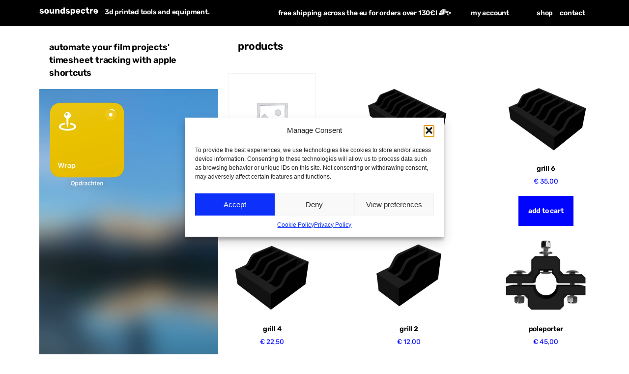

--- FILE ---
content_type: text/html; charset=UTF-8
request_url: https://www.soundspectre.nl/?product_cat=transmitter-cases&column=2
body_size: 29894
content:
<!doctype html>
<html dir="ltr" lang="en" prefix="og: https://ogp.me/ns#">
<head><style>img.lazy{min-height:1px}</style><link rel="preload" href="https://www.soundspectre.nl/wp-content/plugins/w3-total-cache/pub/js/lazyload.min.js" as="script">
	<meta charset="UTF-8">
	<meta name="viewport" content="width=device-width, initial-scale=1">
	<link rel="profile" href="https://gmpg.org/xfn/11">
	<title>Transmitter cases - soundspectre</title>
	<style>img:is([sizes="auto" i], [sizes^="auto," i]) { contain-intrinsic-size: 3000px 1500px }</style>
	
		<!-- All in One SEO 4.8.7 - aioseo.com -->
	<meta name="robots" content="max-image-preview:large" />
	<link rel="canonical" href="https://www.soundspectre.nl/?product_cat=transmitter-cases" />
	<meta name="generator" content="All in One SEO (AIOSEO) 4.8.7" />
		<script type="application/ld+json" class="aioseo-schema">
			{"@context":"https:\/\/schema.org","@graph":[{"@type":"BreadcrumbList","@id":"https:\/\/www.soundspectre.nl\/?product_cat=transmitter-cases#breadcrumblist","itemListElement":[{"@type":"ListItem","@id":"https:\/\/www.soundspectre.nl#listItem","position":1,"name":"Home","item":"https:\/\/www.soundspectre.nl","nextItem":{"@type":"ListItem","@id":"https:\/\/www.soundspectre.nl\/?product_cat=transmitter-cases#listItem","name":"Transmitter cases"}},{"@type":"ListItem","@id":"https:\/\/www.soundspectre.nl\/?product_cat=transmitter-cases#listItem","position":2,"name":"Transmitter cases","previousItem":{"@type":"ListItem","@id":"https:\/\/www.soundspectre.nl#listItem","name":"Home"}}]},{"@type":"CollectionPage","@id":"https:\/\/www.soundspectre.nl\/?product_cat=transmitter-cases#collectionpage","url":"https:\/\/www.soundspectre.nl\/?product_cat=transmitter-cases","name":"Transmitter cases - soundspectre","inLanguage":"en","isPartOf":{"@id":"https:\/\/www.soundspectre.nl\/#website"},"breadcrumb":{"@id":"https:\/\/www.soundspectre.nl\/?product_cat=transmitter-cases#breadcrumblist"}},{"@type":"Organization","@id":"https:\/\/www.soundspectre.nl\/#organization","name":"soundspectre","description":"3d printed tools and equipment","url":"https:\/\/www.soundspectre.nl\/","telephone":"+31643109242","logo":{"@type":"ImageObject","url":"https:\/\/www.soundspectre.nl\/wp-content\/uploads\/2024\/04\/Logo_SoundSpectre_Social.png","@id":"https:\/\/www.soundspectre.nl\/?product_cat=transmitter-cases\/#organizationLogo","width":113,"height":112},"image":{"@id":"https:\/\/www.soundspectre.nl\/?product_cat=transmitter-cases\/#organizationLogo"},"sameAs":["https:\/\/facebook.com\/soundspectre","https:\/\/instagram.com\/soundspectre","https:\/\/pinterest.com\/soundspectre","https:\/\/youtube.com\/soundspectre","https:\/\/linkedin.com\/in\/soundspectre"]},{"@type":"WebSite","@id":"https:\/\/www.soundspectre.nl\/#website","url":"https:\/\/www.soundspectre.nl\/","name":"soundspectre","description":"3d printed tools and equipment","inLanguage":"en","publisher":{"@id":"https:\/\/www.soundspectre.nl\/#organization"}}]}
		</script>
		<!-- All in One SEO -->

<script>window._wca = window._wca || [];</script>
<link rel='dns-prefetch' href='//stats.wp.com' />
<link rel="alternate" type="application/rss+xml" title="soundspectre &raquo; Feed" href="https://www.soundspectre.nl/?feed=rss2" />
<link rel="alternate" type="application/rss+xml" title="soundspectre &raquo; Comments Feed" href="https://www.soundspectre.nl/?feed=comments-rss2" />
<link rel="alternate" type="application/rss+xml" title="soundspectre &raquo; Transmitter cases Category Feed" href="https://www.soundspectre.nl/?feed=rss2&#038;product_cat=transmitter-cases" />
<script>
window._wpemojiSettings = {"baseUrl":"https:\/\/s.w.org\/images\/core\/emoji\/16.0.1\/72x72\/","ext":".png","svgUrl":"https:\/\/s.w.org\/images\/core\/emoji\/16.0.1\/svg\/","svgExt":".svg","source":{"concatemoji":"https:\/\/www.soundspectre.nl\/wp-includes\/js\/wp-emoji-release.min.js?ver=6.8.3"}};
/*! This file is auto-generated */
!function(s,n){var o,i,e;function c(e){try{var t={supportTests:e,timestamp:(new Date).valueOf()};sessionStorage.setItem(o,JSON.stringify(t))}catch(e){}}function p(e,t,n){e.clearRect(0,0,e.canvas.width,e.canvas.height),e.fillText(t,0,0);var t=new Uint32Array(e.getImageData(0,0,e.canvas.width,e.canvas.height).data),a=(e.clearRect(0,0,e.canvas.width,e.canvas.height),e.fillText(n,0,0),new Uint32Array(e.getImageData(0,0,e.canvas.width,e.canvas.height).data));return t.every(function(e,t){return e===a[t]})}function u(e,t){e.clearRect(0,0,e.canvas.width,e.canvas.height),e.fillText(t,0,0);for(var n=e.getImageData(16,16,1,1),a=0;a<n.data.length;a++)if(0!==n.data[a])return!1;return!0}function f(e,t,n,a){switch(t){case"flag":return n(e,"\ud83c\udff3\ufe0f\u200d\u26a7\ufe0f","\ud83c\udff3\ufe0f\u200b\u26a7\ufe0f")?!1:!n(e,"\ud83c\udde8\ud83c\uddf6","\ud83c\udde8\u200b\ud83c\uddf6")&&!n(e,"\ud83c\udff4\udb40\udc67\udb40\udc62\udb40\udc65\udb40\udc6e\udb40\udc67\udb40\udc7f","\ud83c\udff4\u200b\udb40\udc67\u200b\udb40\udc62\u200b\udb40\udc65\u200b\udb40\udc6e\u200b\udb40\udc67\u200b\udb40\udc7f");case"emoji":return!a(e,"\ud83e\udedf")}return!1}function g(e,t,n,a){var r="undefined"!=typeof WorkerGlobalScope&&self instanceof WorkerGlobalScope?new OffscreenCanvas(300,150):s.createElement("canvas"),o=r.getContext("2d",{willReadFrequently:!0}),i=(o.textBaseline="top",o.font="600 32px Arial",{});return e.forEach(function(e){i[e]=t(o,e,n,a)}),i}function t(e){var t=s.createElement("script");t.src=e,t.defer=!0,s.head.appendChild(t)}"undefined"!=typeof Promise&&(o="wpEmojiSettingsSupports",i=["flag","emoji"],n.supports={everything:!0,everythingExceptFlag:!0},e=new Promise(function(e){s.addEventListener("DOMContentLoaded",e,{once:!0})}),new Promise(function(t){var n=function(){try{var e=JSON.parse(sessionStorage.getItem(o));if("object"==typeof e&&"number"==typeof e.timestamp&&(new Date).valueOf()<e.timestamp+604800&&"object"==typeof e.supportTests)return e.supportTests}catch(e){}return null}();if(!n){if("undefined"!=typeof Worker&&"undefined"!=typeof OffscreenCanvas&&"undefined"!=typeof URL&&URL.createObjectURL&&"undefined"!=typeof Blob)try{var e="postMessage("+g.toString()+"("+[JSON.stringify(i),f.toString(),p.toString(),u.toString()].join(",")+"));",a=new Blob([e],{type:"text/javascript"}),r=new Worker(URL.createObjectURL(a),{name:"wpTestEmojiSupports"});return void(r.onmessage=function(e){c(n=e.data),r.terminate(),t(n)})}catch(e){}c(n=g(i,f,p,u))}t(n)}).then(function(e){for(var t in e)n.supports[t]=e[t],n.supports.everything=n.supports.everything&&n.supports[t],"flag"!==t&&(n.supports.everythingExceptFlag=n.supports.everythingExceptFlag&&n.supports[t]);n.supports.everythingExceptFlag=n.supports.everythingExceptFlag&&!n.supports.flag,n.DOMReady=!1,n.readyCallback=function(){n.DOMReady=!0}}).then(function(){return e}).then(function(){var e;n.supports.everything||(n.readyCallback(),(e=n.source||{}).concatemoji?t(e.concatemoji):e.wpemoji&&e.twemoji&&(t(e.twemoji),t(e.wpemoji)))}))}((window,document),window._wpemojiSettings);
</script>
<style id='wp-emoji-styles-inline-css'>

	img.wp-smiley, img.emoji {
		display: inline !important;
		border: none !important;
		box-shadow: none !important;
		height: 1em !important;
		width: 1em !important;
		margin: 0 0.07em !important;
		vertical-align: -0.1em !important;
		background: none !important;
		padding: 0 !important;
	}
</style>
<link rel='stylesheet' id='wp-block-library-css' href='https://www.soundspectre.nl/wp-includes/css/dist/block-library/style.min.css?ver=6.8.3' media='all' />
<style id='classic-theme-styles-inline-css'>
/*! This file is auto-generated */
.wp-block-button__link{color:#fff;background-color:#32373c;border-radius:9999px;box-shadow:none;text-decoration:none;padding:calc(.667em + 2px) calc(1.333em + 2px);font-size:1.125em}.wp-block-file__button{background:#32373c;color:#fff;text-decoration:none}
</style>
<style id='safe-svg-svg-icon-style-inline-css'>
.safe-svg-cover{text-align:center}.safe-svg-cover .safe-svg-inside{display:inline-block;max-width:100%}.safe-svg-cover svg{fill:currentColor;height:100%;max-height:100%;max-width:100%;width:100%}

</style>
<link rel='stylesheet' id='cr-frontend-css-css' href='https://www.soundspectre.nl/wp-content/plugins/customer-reviews-woocommerce/css/frontend.css?ver=5.82.0' media='all' />
<link rel='stylesheet' id='cr-badges-css-css' href='https://www.soundspectre.nl/wp-content/plugins/customer-reviews-woocommerce/css/badges.css?ver=5.82.0' media='all' />
<style id='global-styles-inline-css'>
:root{--wp--preset--aspect-ratio--square: 1;--wp--preset--aspect-ratio--4-3: 4/3;--wp--preset--aspect-ratio--3-4: 3/4;--wp--preset--aspect-ratio--3-2: 3/2;--wp--preset--aspect-ratio--2-3: 2/3;--wp--preset--aspect-ratio--16-9: 16/9;--wp--preset--aspect-ratio--9-16: 9/16;--wp--preset--color--black: #000000;--wp--preset--color--cyan-bluish-gray: #abb8c3;--wp--preset--color--white: #ffffff;--wp--preset--color--pale-pink: #f78da7;--wp--preset--color--vivid-red: #cf2e2e;--wp--preset--color--luminous-vivid-orange: #ff6900;--wp--preset--color--luminous-vivid-amber: #fcb900;--wp--preset--color--light-green-cyan: #7bdcb5;--wp--preset--color--vivid-green-cyan: #00d084;--wp--preset--color--pale-cyan-blue: #8ed1fc;--wp--preset--color--vivid-cyan-blue: #0693e3;--wp--preset--color--vivid-purple: #9b51e0;--wp--preset--gradient--vivid-cyan-blue-to-vivid-purple: linear-gradient(135deg,rgba(6,147,227,1) 0%,rgb(155,81,224) 100%);--wp--preset--gradient--light-green-cyan-to-vivid-green-cyan: linear-gradient(135deg,rgb(122,220,180) 0%,rgb(0,208,130) 100%);--wp--preset--gradient--luminous-vivid-amber-to-luminous-vivid-orange: linear-gradient(135deg,rgba(252,185,0,1) 0%,rgba(255,105,0,1) 100%);--wp--preset--gradient--luminous-vivid-orange-to-vivid-red: linear-gradient(135deg,rgba(255,105,0,1) 0%,rgb(207,46,46) 100%);--wp--preset--gradient--very-light-gray-to-cyan-bluish-gray: linear-gradient(135deg,rgb(238,238,238) 0%,rgb(169,184,195) 100%);--wp--preset--gradient--cool-to-warm-spectrum: linear-gradient(135deg,rgb(74,234,220) 0%,rgb(151,120,209) 20%,rgb(207,42,186) 40%,rgb(238,44,130) 60%,rgb(251,105,98) 80%,rgb(254,248,76) 100%);--wp--preset--gradient--blush-light-purple: linear-gradient(135deg,rgb(255,206,236) 0%,rgb(152,150,240) 100%);--wp--preset--gradient--blush-bordeaux: linear-gradient(135deg,rgb(254,205,165) 0%,rgb(254,45,45) 50%,rgb(107,0,62) 100%);--wp--preset--gradient--luminous-dusk: linear-gradient(135deg,rgb(255,203,112) 0%,rgb(199,81,192) 50%,rgb(65,88,208) 100%);--wp--preset--gradient--pale-ocean: linear-gradient(135deg,rgb(255,245,203) 0%,rgb(182,227,212) 50%,rgb(51,167,181) 100%);--wp--preset--gradient--electric-grass: linear-gradient(135deg,rgb(202,248,128) 0%,rgb(113,206,126) 100%);--wp--preset--gradient--midnight: linear-gradient(135deg,rgb(2,3,129) 0%,rgb(40,116,252) 100%);--wp--preset--font-size--small: 13px;--wp--preset--font-size--medium: 20px;--wp--preset--font-size--large: 36px;--wp--preset--font-size--x-large: 42px;--wp--preset--font-family--inter: "Inter", sans-serif;--wp--preset--font-family--cardo: Cardo;--wp--preset--spacing--20: 0.44rem;--wp--preset--spacing--30: 0.67rem;--wp--preset--spacing--40: 1rem;--wp--preset--spacing--50: 1.5rem;--wp--preset--spacing--60: 2.25rem;--wp--preset--spacing--70: 3.38rem;--wp--preset--spacing--80: 5.06rem;--wp--preset--shadow--natural: 6px 6px 9px rgba(0, 0, 0, 0.2);--wp--preset--shadow--deep: 12px 12px 50px rgba(0, 0, 0, 0.4);--wp--preset--shadow--sharp: 6px 6px 0px rgba(0, 0, 0, 0.2);--wp--preset--shadow--outlined: 6px 6px 0px -3px rgba(255, 255, 255, 1), 6px 6px rgba(0, 0, 0, 1);--wp--preset--shadow--crisp: 6px 6px 0px rgba(0, 0, 0, 1);}:where(.is-layout-flex){gap: 0.5em;}:where(.is-layout-grid){gap: 0.5em;}body .is-layout-flex{display: flex;}.is-layout-flex{flex-wrap: wrap;align-items: center;}.is-layout-flex > :is(*, div){margin: 0;}body .is-layout-grid{display: grid;}.is-layout-grid > :is(*, div){margin: 0;}:where(.wp-block-columns.is-layout-flex){gap: 2em;}:where(.wp-block-columns.is-layout-grid){gap: 2em;}:where(.wp-block-post-template.is-layout-flex){gap: 1.25em;}:where(.wp-block-post-template.is-layout-grid){gap: 1.25em;}.has-black-color{color: var(--wp--preset--color--black) !important;}.has-cyan-bluish-gray-color{color: var(--wp--preset--color--cyan-bluish-gray) !important;}.has-white-color{color: var(--wp--preset--color--white) !important;}.has-pale-pink-color{color: var(--wp--preset--color--pale-pink) !important;}.has-vivid-red-color{color: var(--wp--preset--color--vivid-red) !important;}.has-luminous-vivid-orange-color{color: var(--wp--preset--color--luminous-vivid-orange) !important;}.has-luminous-vivid-amber-color{color: var(--wp--preset--color--luminous-vivid-amber) !important;}.has-light-green-cyan-color{color: var(--wp--preset--color--light-green-cyan) !important;}.has-vivid-green-cyan-color{color: var(--wp--preset--color--vivid-green-cyan) !important;}.has-pale-cyan-blue-color{color: var(--wp--preset--color--pale-cyan-blue) !important;}.has-vivid-cyan-blue-color{color: var(--wp--preset--color--vivid-cyan-blue) !important;}.has-vivid-purple-color{color: var(--wp--preset--color--vivid-purple) !important;}.has-black-background-color{background-color: var(--wp--preset--color--black) !important;}.has-cyan-bluish-gray-background-color{background-color: var(--wp--preset--color--cyan-bluish-gray) !important;}.has-white-background-color{background-color: var(--wp--preset--color--white) !important;}.has-pale-pink-background-color{background-color: var(--wp--preset--color--pale-pink) !important;}.has-vivid-red-background-color{background-color: var(--wp--preset--color--vivid-red) !important;}.has-luminous-vivid-orange-background-color{background-color: var(--wp--preset--color--luminous-vivid-orange) !important;}.has-luminous-vivid-amber-background-color{background-color: var(--wp--preset--color--luminous-vivid-amber) !important;}.has-light-green-cyan-background-color{background-color: var(--wp--preset--color--light-green-cyan) !important;}.has-vivid-green-cyan-background-color{background-color: var(--wp--preset--color--vivid-green-cyan) !important;}.has-pale-cyan-blue-background-color{background-color: var(--wp--preset--color--pale-cyan-blue) !important;}.has-vivid-cyan-blue-background-color{background-color: var(--wp--preset--color--vivid-cyan-blue) !important;}.has-vivid-purple-background-color{background-color: var(--wp--preset--color--vivid-purple) !important;}.has-black-border-color{border-color: var(--wp--preset--color--black) !important;}.has-cyan-bluish-gray-border-color{border-color: var(--wp--preset--color--cyan-bluish-gray) !important;}.has-white-border-color{border-color: var(--wp--preset--color--white) !important;}.has-pale-pink-border-color{border-color: var(--wp--preset--color--pale-pink) !important;}.has-vivid-red-border-color{border-color: var(--wp--preset--color--vivid-red) !important;}.has-luminous-vivid-orange-border-color{border-color: var(--wp--preset--color--luminous-vivid-orange) !important;}.has-luminous-vivid-amber-border-color{border-color: var(--wp--preset--color--luminous-vivid-amber) !important;}.has-light-green-cyan-border-color{border-color: var(--wp--preset--color--light-green-cyan) !important;}.has-vivid-green-cyan-border-color{border-color: var(--wp--preset--color--vivid-green-cyan) !important;}.has-pale-cyan-blue-border-color{border-color: var(--wp--preset--color--pale-cyan-blue) !important;}.has-vivid-cyan-blue-border-color{border-color: var(--wp--preset--color--vivid-cyan-blue) !important;}.has-vivid-purple-border-color{border-color: var(--wp--preset--color--vivid-purple) !important;}.has-vivid-cyan-blue-to-vivid-purple-gradient-background{background: var(--wp--preset--gradient--vivid-cyan-blue-to-vivid-purple) !important;}.has-light-green-cyan-to-vivid-green-cyan-gradient-background{background: var(--wp--preset--gradient--light-green-cyan-to-vivid-green-cyan) !important;}.has-luminous-vivid-amber-to-luminous-vivid-orange-gradient-background{background: var(--wp--preset--gradient--luminous-vivid-amber-to-luminous-vivid-orange) !important;}.has-luminous-vivid-orange-to-vivid-red-gradient-background{background: var(--wp--preset--gradient--luminous-vivid-orange-to-vivid-red) !important;}.has-very-light-gray-to-cyan-bluish-gray-gradient-background{background: var(--wp--preset--gradient--very-light-gray-to-cyan-bluish-gray) !important;}.has-cool-to-warm-spectrum-gradient-background{background: var(--wp--preset--gradient--cool-to-warm-spectrum) !important;}.has-blush-light-purple-gradient-background{background: var(--wp--preset--gradient--blush-light-purple) !important;}.has-blush-bordeaux-gradient-background{background: var(--wp--preset--gradient--blush-bordeaux) !important;}.has-luminous-dusk-gradient-background{background: var(--wp--preset--gradient--luminous-dusk) !important;}.has-pale-ocean-gradient-background{background: var(--wp--preset--gradient--pale-ocean) !important;}.has-electric-grass-gradient-background{background: var(--wp--preset--gradient--electric-grass) !important;}.has-midnight-gradient-background{background: var(--wp--preset--gradient--midnight) !important;}.has-small-font-size{font-size: var(--wp--preset--font-size--small) !important;}.has-medium-font-size{font-size: var(--wp--preset--font-size--medium) !important;}.has-large-font-size{font-size: var(--wp--preset--font-size--large) !important;}.has-x-large-font-size{font-size: var(--wp--preset--font-size--x-large) !important;}
:where(.wp-block-post-template.is-layout-flex){gap: 1.25em;}:where(.wp-block-post-template.is-layout-grid){gap: 1.25em;}
:where(.wp-block-columns.is-layout-flex){gap: 2em;}:where(.wp-block-columns.is-layout-grid){gap: 2em;}
:root :where(.wp-block-pullquote){font-size: 1.5em;line-height: 1.6;}
</style>
<link rel='stylesheet' id='woocommerce-layout-css' href='https://www.soundspectre.nl/wp-content/plugins/woocommerce/assets/css/woocommerce-layout.css?ver=9.1.2' media='all' />
<style id='woocommerce-layout-inline-css'>

	.infinite-scroll .woocommerce-pagination {
		display: none;
	}
</style>
<link rel='stylesheet' id='woocommerce-smallscreen-css' href='https://www.soundspectre.nl/wp-content/plugins/woocommerce/assets/css/woocommerce-smallscreen.css?ver=9.1.2' media='only screen and (max-width: 768px)' />
<link rel='stylesheet' id='woocommerce-general-css' href='https://www.soundspectre.nl/wp-content/plugins/woocommerce/assets/css/woocommerce.css?ver=9.1.2' media='all' />
<style id='woocommerce-inline-inline-css'>
.woocommerce form .form-row .required { visibility: visible; }
</style>
<link rel='stylesheet' id='cmplz-general-css' href='https://www.soundspectre.nl/wp-content/plugins/complianz-gdpr/assets/css/cookieblocker.min.css?ver=1757713109' media='all' />
<link rel='stylesheet' id='styler-swatches-css' href='https://www.soundspectre.nl/wp-content/plugins/styler-elementor-addons/assets/front/js/swatches/swatches.css?ver=6.8.3' media='all' />
<link rel='stylesheet' id='styler-ajax-product-search-css' href='https://www.soundspectre.nl/wp-content/plugins/styler-elementor-addons/widgets/woocommerce/product-search/css-js/style.css?ver=6.8.3' media='all' />
<link rel='stylesheet' id='jquery-ui-css' href='https://www.soundspectre.nl/wp-content/plugins/styler-elementor-addons/assets/front/js/jquery-ui/jquery-ui.min.css?ver=1.0' media='all' />
<link rel='stylesheet' id='vegas-css' href='https://www.soundspectre.nl/wp-content/plugins/styler-elementor-addons/assets/front/js/vegas/vegas.css?ver=1' media='all' />
<link rel='stylesheet' id='notiny-css' href='https://www.soundspectre.nl/wp-content/plugins/woo-added-to-cart-notification/assets/libs/notiny/notiny.css?ver=6.8.3' media='all' />
<link rel='stylesheet' id='wooac-frontend-css' href='https://www.soundspectre.nl/wp-content/plugins/woo-added-to-cart-notification/assets/css/frontend.css?ver=3.0.6' media='all' />
<link rel='stylesheet' id='hint-css' href='https://www.soundspectre.nl/wp-content/plugins/woo-fly-cart/assets/hint/hint.min.css?ver=6.8.3' media='all' />
<link rel='stylesheet' id='perfect-scrollbar-css' href='https://www.soundspectre.nl/wp-content/plugins/woo-fly-cart/assets/perfect-scrollbar/css/perfect-scrollbar.min.css?ver=6.8.3' media='all' />
<link rel='stylesheet' id='perfect-scrollbar-wpc-css' href='https://www.soundspectre.nl/wp-content/plugins/woo-fly-cart/assets/perfect-scrollbar/css/custom-theme.css?ver=6.8.3' media='all' />
<link rel='stylesheet' id='woofc-fonts-css' href='https://www.soundspectre.nl/wp-content/plugins/woo-fly-cart/assets/css/fonts.css?ver=6.8.3' media='all' />
<link rel='stylesheet' id='woofc-frontend-css' href='https://www.soundspectre.nl/wp-content/plugins/woo-fly-cart/assets/css/frontend.css?ver=5.7.1' media='all' />
<style id='woofc-frontend-inline-css'>
.woofc-area.woofc-style-01 .woofc-inner, .woofc-area.woofc-style-03 .woofc-inner, .woofc-area.woofc-style-02 .woofc-area-bot .woofc-action .woofc-action-inner > div a:hover, .woofc-area.woofc-style-04 .woofc-area-bot .woofc-action .woofc-action-inner > div a:hover {
                            background-color: #0007ff;
                        }

                        .woofc-area.woofc-style-01 .woofc-area-bot .woofc-action .woofc-action-inner > div a, .woofc-area.woofc-style-02 .woofc-area-bot .woofc-action .woofc-action-inner > div a, .woofc-area.woofc-style-03 .woofc-area-bot .woofc-action .woofc-action-inner > div a, .woofc-area.woofc-style-04 .woofc-area-bot .woofc-action .woofc-action-inner > div a {
                            outline: none;
                            color: #0007ff;
                        }

                        .woofc-area.woofc-style-02 .woofc-area-bot .woofc-action .woofc-action-inner > div a, .woofc-area.woofc-style-04 .woofc-area-bot .woofc-action .woofc-action-inner > div a {
                            border-color: #0007ff;
                        }

                        .woofc-area.woofc-style-05 .woofc-inner{
                            background-color: #0007ff;
                            background-image: url('');
                            background-size: cover;
                            background-position: center;
                            background-repeat: no-repeat;
                        }
                        
                        .woofc-count span {
                            background-color: #0007ff;
                        }
</style>
<link rel='stylesheet' id='hello-elementor-css' href='https://www.soundspectre.nl/wp-content/themes/hello-elementor/style.min.css?ver=3.1.0' media='all' />
<link rel='stylesheet' id='hello-elementor-theme-style-css' href='https://www.soundspectre.nl/wp-content/themes/hello-elementor/theme.min.css?ver=3.1.0' media='all' />
<link rel='stylesheet' id='elementor-frontend-css' href='https://www.soundspectre.nl/wp-content/plugins/elementor/assets/css/frontend.min.css?ver=3.31.5' media='all' />
<link rel='stylesheet' id='widget-image-css' href='https://www.soundspectre.nl/wp-content/plugins/elementor/assets/css/widget-image.min.css?ver=3.31.5' media='all' />
<link rel='stylesheet' id='widget-spacer-css' href='https://www.soundspectre.nl/wp-content/plugins/elementor/assets/css/widget-spacer.min.css?ver=3.31.5' media='all' />
<link rel='stylesheet' id='widget-heading-css' href='https://www.soundspectre.nl/wp-content/plugins/elementor/assets/css/widget-heading.min.css?ver=3.31.5' media='all' />
<link rel='stylesheet' id='widget-nav-menu-css' href='https://www.soundspectre.nl/wp-content/plugins/elementor-pro/assets/css/widget-nav-menu.min.css?ver=3.31.3' media='all' />
<link rel='stylesheet' id='e-sticky-css' href='https://www.soundspectre.nl/wp-content/plugins/elementor-pro/assets/css/modules/sticky.min.css?ver=3.31.3' media='all' />
<link rel='stylesheet' id='widget-icon-list-css' href='https://www.soundspectre.nl/wp-content/plugins/elementor/assets/css/widget-icon-list.min.css?ver=3.31.5' media='all' />
<link rel='stylesheet' id='widget-video-css' href='https://www.soundspectre.nl/wp-content/plugins/elementor/assets/css/widget-video.min.css?ver=3.31.5' media='all' />
<link rel='stylesheet' id='widget-woocommerce-products-css' href='https://www.soundspectre.nl/wp-content/plugins/elementor-pro/assets/css/widget-woocommerce-products.min.css?ver=3.31.3' media='all' />
<link rel='stylesheet' id='swiper-css' href='https://www.soundspectre.nl/wp-content/plugins/elementor/assets/lib/swiper/v8/css/swiper.min.css?ver=8.4.5' media='all' />
<link rel='stylesheet' id='e-swiper-css' href='https://www.soundspectre.nl/wp-content/plugins/elementor/assets/css/conditionals/e-swiper.min.css?ver=3.31.5' media='all' />
<link rel='stylesheet' id='widget-gallery-css' href='https://www.soundspectre.nl/wp-content/plugins/elementor-pro/assets/css/widget-gallery.min.css?ver=3.31.3' media='all' />
<link rel='stylesheet' id='elementor-gallery-css' href='https://www.soundspectre.nl/wp-content/plugins/elementor/assets/lib/e-gallery/css/e-gallery.min.css?ver=1.2.0' media='all' />
<link rel='stylesheet' id='e-transitions-css' href='https://www.soundspectre.nl/wp-content/plugins/elementor-pro/assets/css/conditionals/transitions.min.css?ver=3.31.3' media='all' />
<link rel='stylesheet' id='elementor-icons-css' href='https://www.soundspectre.nl/wp-content/plugins/elementor/assets/lib/eicons/css/elementor-icons.min.css?ver=5.43.0' media='all' />
<link rel='stylesheet' id='elementor-post-5-css' href='https://www.soundspectre.nl/wp-content/uploads/elementor/css/post-5.css?ver=1769011142' media='all' />
<link rel='stylesheet' id='styler-custom-css' href='https://www.soundspectre.nl/wp-content/plugins/styler-elementor-addons/assets/front/css/custom.css?ver=6.8.3' media='all' />
<link rel='stylesheet' id='elementor-post-5502-css' href='https://www.soundspectre.nl/wp-content/uploads/elementor/css/post-5502.css?ver=1769011142' media='all' />
<link rel='stylesheet' id='elementor-post-5801-css' href='https://www.soundspectre.nl/wp-content/uploads/elementor/css/post-5801.css?ver=1769011142' media='all' />
<link rel='stylesheet' id='elementor-post-5835-css' href='https://www.soundspectre.nl/wp-content/uploads/elementor/css/post-5835.css?ver=1769011143' media='all' />
<link rel='stylesheet' id='postnl-fe-checkout-css' href='https://www.soundspectre.nl/wp-content/plugins/woo-postnl/assets/css/fe-checkout.css?ver=5.8.0' media='all' />
<link rel='stylesheet' id='elementor-gf-local-rubik-css' href='https://www.soundspectre.nl/wp-content/uploads/elementor/google-fonts/css/rubik.css?ver=1744364599' media='all' />
<link rel='stylesheet' id='elementor-gf-local-racingsansone-css' href='https://www.soundspectre.nl/wp-content/uploads/elementor/google-fonts/css/racingsansone.css?ver=1744364599' media='all' />
<link rel='stylesheet' id='elementor-gf-local-montserrat-css' href='https://www.soundspectre.nl/wp-content/uploads/elementor/google-fonts/css/montserrat.css?ver=1744364606' media='all' />
<link rel='stylesheet' id='elementor-icons-shared-0-css' href='https://www.soundspectre.nl/wp-content/plugins/elementor/assets/lib/font-awesome/css/fontawesome.min.css?ver=5.15.3' media='all' />
<link rel='stylesheet' id='elementor-icons-fa-solid-css' href='https://www.soundspectre.nl/wp-content/plugins/elementor/assets/lib/font-awesome/css/solid.min.css?ver=5.15.3' media='all' />
<link rel='stylesheet' id='elementor-icons-fa-brands-css' href='https://www.soundspectre.nl/wp-content/plugins/elementor/assets/lib/font-awesome/css/brands.min.css?ver=5.15.3' media='all' />
<script type="text/template" id="tmpl-variation-template">
	<div class="woocommerce-variation-description">{{{ data.variation.variation_description }}}</div>
	<div class="woocommerce-variation-price">{{{ data.variation.price_html }}}</div>
	<div class="woocommerce-variation-availability">{{{ data.variation.availability_html }}}</div>
</script>
<script type="text/template" id="tmpl-unavailable-variation-template">
	<p>Sorry, this product is unavailable. Please choose a different combination.</p>
</script>
<script src="https://www.soundspectre.nl/wp-includes/js/jquery/jquery.min.js?ver=3.7.1" id="jquery-core-js"></script>
<script src="https://www.soundspectre.nl/wp-includes/js/jquery/jquery-migrate.min.js?ver=3.4.1" id="jquery-migrate-js"></script>
<script id="print-invoices-packing-slip-labels-for-woocommerce_public-js-extra">
var wf_pklist_params_public = {"msgs":{"invoice_number_prompt_free_order":"\u2018Generate invoice for free orders\u2019 is disabled in Invoice settings > Advanced. You are attempting to generate invoice for this free order. Proceed?","creditnote_number_prompt":"Refund in this order seems not having credit number yet. Do you want to manually generate one ?","invoice_number_prompt_no_from_addr":"Please fill the `from address` in the plugin's general settings.","invoice_title_prompt":"Invoice","invoice_number_prompt":"number has not been generated yet. Do you want to manually generate one ?","pop_dont_show_again":false}};
</script>
<script src="https://www.soundspectre.nl/wp-content/plugins/print-invoices-packing-slip-labels-for-woocommerce/public/js/wf-woocommerce-packing-list-public.js?ver=4.6.0" id="print-invoices-packing-slip-labels-for-woocommerce_public-js"></script>
<script src="https://www.soundspectre.nl/wp-content/plugins/woocommerce/assets/js/jquery-blockui/jquery.blockUI.min.js?ver=2.7.0-wc.9.1.2" id="jquery-blockui-js" defer data-wp-strategy="defer"></script>
<script id="wc-add-to-cart-js-extra">
var wc_add_to_cart_params = {"ajax_url":"\/wp-admin\/admin-ajax.php","wc_ajax_url":"\/?wc-ajax=%%endpoint%%","i18n_view_cart":"View cart","cart_url":"https:\/\/www.soundspectre.nl\/?elementor_library=elementor-single-page-5550","is_cart":"","cart_redirect_after_add":"no"};
</script>
<script src="https://www.soundspectre.nl/wp-content/plugins/woocommerce/assets/js/frontend/add-to-cart.min.js?ver=9.1.2" id="wc-add-to-cart-js" defer data-wp-strategy="defer"></script>
<script src="https://www.soundspectre.nl/wp-content/plugins/woocommerce/assets/js/js-cookie/js.cookie.min.js?ver=2.1.4-wc.9.1.2" id="js-cookie-js" data-wp-strategy="defer"></script>
<script id="woocommerce-js-extra">
var woocommerce_params = {"ajax_url":"\/wp-admin\/admin-ajax.php","wc_ajax_url":"\/?wc-ajax=%%endpoint%%"};
</script>
<script src="https://www.soundspectre.nl/wp-content/plugins/woocommerce/assets/js/frontend/woocommerce.min.js?ver=9.1.2" id="woocommerce-js" defer data-wp-strategy="defer"></script>
<script src="https://www.soundspectre.nl/wp-includes/js/underscore.min.js?ver=1.13.7" id="underscore-js"></script>
<script id="wp-util-js-extra">
var _wpUtilSettings = {"ajax":{"url":"\/wp-admin\/admin-ajax.php"}};
</script>
<script src="https://www.soundspectre.nl/wp-includes/js/wp-util.min.js?ver=6.8.3" id="wp-util-js"></script>
<script id="wc-add-to-cart-variation-js-extra">
var wc_add_to_cart_variation_params = {"wc_ajax_url":"\/?wc-ajax=%%endpoint%%","i18n_no_matching_variations_text":"Sorry, no products matched your selection. Please choose a different combination.","i18n_make_a_selection_text":"Please select some product options before adding this product to your cart.","i18n_unavailable_text":"Sorry, this product is unavailable. Please choose a different combination."};
</script>
<script src="https://www.soundspectre.nl/wp-content/plugins/woocommerce/assets/js/frontend/add-to-cart-variation.min.js?ver=9.1.2" id="wc-add-to-cart-variation-js" defer data-wp-strategy="defer"></script>
<script type="text/plain" data-service="jetpack-statistics" data-category="statistics" data-cmplz-src="https://stats.wp.com/s-202605.js" id="woocommerce-analytics-js" defer data-wp-strategy="defer"></script>
<script src="https://www.soundspectre.nl/wp-content/plugins/elementor-pro/assets/js/page-transitions.min.js?ver=3.31.3" id="page-transitions-js"></script>
<link rel="https://api.w.org/" href="https://www.soundspectre.nl/index.php?rest_route=/" /><link rel="alternate" title="JSON" type="application/json" href="https://www.soundspectre.nl/index.php?rest_route=/wp/v2/product_cat/67" /><link rel="EditURI" type="application/rsd+xml" title="RSD" href="https://www.soundspectre.nl/xmlrpc.php?rsd" />
<meta name="generator" content="WordPress 6.8.3" />
<meta name="generator" content="WooCommerce 9.1.2" />
	<style>img#wpstats{display:none}</style>
					<style>.cmplz-hidden {
					display: none !important;
				}</style>	<noscript><style>.woocommerce-product-gallery{ opacity: 1 !important; }</style></noscript>
	<meta name="generator" content="Elementor 3.31.5; features: additional_custom_breakpoints, e_element_cache; settings: css_print_method-external, google_font-enabled, font_display-swap">

<!-- Meta Pixel Code -->
<script data-service="facebook" data-category="marketing" type="text/plain">
!function(f,b,e,v,n,t,s){if(f.fbq)return;n=f.fbq=function(){n.callMethod?
n.callMethod.apply(n,arguments):n.queue.push(arguments)};if(!f._fbq)f._fbq=n;
n.push=n;n.loaded=!0;n.version='2.0';n.queue=[];t=b.createElement(e);t.async=!0;
t.src=v;s=b.getElementsByTagName(e)[0];s.parentNode.insertBefore(t,s)}(window,
document,'script','https://connect.facebook.net/en_US/fbevents.js');
</script>
<!-- End Meta Pixel Code -->
<script data-service="facebook" data-category="marketing" type="text/plain">var url = window.location.origin + '?ob=open-bridge';
            fbq('set', 'openbridge', '341856460395858', url);
fbq('init', '341856460395858', {}, {
    "agent": "wordpress-6.8.3-4.1.5"
})</script><script data-service="facebook" data-category="marketing" type="text/plain">
    fbq('track', 'PageView', []);
  </script>			<script data-service="facebook" data-category="marketing"  type="text/plain">
				!function(f,b,e,v,n,t,s){if(f.fbq)return;n=f.fbq=function(){n.callMethod?
					n.callMethod.apply(n,arguments):n.queue.push(arguments)};if(!f._fbq)f._fbq=n;
					n.push=n;n.loaded=!0;n.version='2.0';n.queue=[];t=b.createElement(e);t.async=!0;
					t.src=v;s=b.getElementsByTagName(e)[0];s.parentNode.insertBefore(t,s)}(window,
					document,'script','https://connect.facebook.net/en_US/fbevents.js');
			</script>
			<!-- WooCommerce Facebook Integration Begin -->
			<script data-service="facebook" data-category="marketing"  type="text/plain">

				fbq('init', '341856460395858', {}, {
    "agent": "woocommerce_3-9.1.2-3.5.7"
});

				document.addEventListener( 'DOMContentLoaded', function() {
					// Insert placeholder for events injected when a product is added to the cart through AJAX.
					document.body.insertAdjacentHTML( 'beforeend', '<div class=\"wc-facebook-pixel-event-placeholder\"></div>' );
				}, false );

			</script>
			<!-- WooCommerce Facebook Integration End -->
						<style>
				.e-con.e-parent:nth-of-type(n+4):not(.e-lazyloaded):not(.e-no-lazyload),
				.e-con.e-parent:nth-of-type(n+4):not(.e-lazyloaded):not(.e-no-lazyload) * {
					background-image: none !important;
				}
				@media screen and (max-height: 1024px) {
					.e-con.e-parent:nth-of-type(n+3):not(.e-lazyloaded):not(.e-no-lazyload),
					.e-con.e-parent:nth-of-type(n+3):not(.e-lazyloaded):not(.e-no-lazyload) * {
						background-image: none !important;
					}
				}
				@media screen and (max-height: 640px) {
					.e-con.e-parent:nth-of-type(n+2):not(.e-lazyloaded):not(.e-no-lazyload),
					.e-con.e-parent:nth-of-type(n+2):not(.e-lazyloaded):not(.e-no-lazyload) * {
						background-image: none !important;
					}
				}
			</style>
			<style class='wp-fonts-local'>
@font-face{font-family:Inter;font-style:normal;font-weight:300 900;font-display:fallback;src:url('https://www.soundspectre.nl/wp-content/plugins/woocommerce/assets/fonts/Inter-VariableFont_slnt,wght.woff2') format('woff2');font-stretch:normal;}
@font-face{font-family:Cardo;font-style:normal;font-weight:400;font-display:fallback;src:url('https://www.soundspectre.nl/wp-content/plugins/woocommerce/assets/fonts/cardo_normal_400.woff2') format('woff2');}
</style>
<link rel="icon" href="https://www.soundspectre.nl/wp-content/uploads/2022/12/Favico-60x60.png" sizes="32x32" />
<link rel="icon" href="https://www.soundspectre.nl/wp-content/uploads/2022/12/Favico-300x300.png" sizes="192x192" />
<link rel="apple-touch-icon" href="https://www.soundspectre.nl/wp-content/uploads/2022/12/Favico-300x300.png" />
<meta name="msapplication-TileImage" content="https://www.soundspectre.nl/wp-content/uploads/2022/12/Favico-300x300.png" />
	<!-- Fonts Plugin CSS - https://fontsplugin.com/ -->
	<style>
		.checkout-button {
font-family: "Rubik";
font-style: normal;
font-weight: 700;
 }
	</style>
	<!-- Fonts Plugin CSS -->
	</head>
<body data-cmplz=1 class="archive tax-product_cat term-transmitter-cases term-67 wp-custom-logo wp-theme-hello-elementor theme-hello-elementor woocommerce woocommerce-page woocommerce-no-js elementor-page-5835 elementor-default elementor-template-full-width elementor-kit-5">

		<e-page-transition preloader-type="animation" preloader-animation-type="spinners" class="e-page-transition--entering" exclude="^https\:\/\/www\.soundspectre\.nl\/wp\-admin\/">
					</e-page-transition>
		
<!-- Meta Pixel Code -->
<noscript>
<div class="cmplz-placeholder-parent"><img class="cmplz-placeholder-element cmplz-image lazy" data-category="marketing" data-service="general" data-src-cmplz="https://www.facebook.com/tr?id=341856460395858&amp;ev=PageView&amp;noscript=1" height="1" width="1" style="display:none" alt="fbpx"
 src="data:image/svg+xml,%3Csvg%20xmlns='http://www.w3.org/2000/svg'%20viewBox='0%200%201%201'%3E%3C/svg%3E" data-src="https://www.soundspectre.nl/wp-content/plugins/complianz-gdpr/assets/images/placeholders/default-minimal.jpg"  /></div>
</noscript>
<!-- End Meta Pixel Code -->

<a class="skip-link screen-reader-text" href="#content">Skip to content</a>

		<header data-elementor-type="header" data-elementor-id="5502" class="elementor elementor-5502 elementor-location-header" data-elementor-post-type="elementor_library">
					<section class="gap-default elementor-section elementor-top-section elementor-element elementor-element-530d987 elementor-hidden-mobile elementor-hidden-desktop elementor-hidden-tablet elementor-section-boxed elementor-section-height-default elementor-section-height-default" data-id="530d987" data-element_type="section" data-settings="{&quot;background_background&quot;:&quot;classic&quot;,&quot;sticky&quot;:&quot;top&quot;,&quot;sticky_on&quot;:[&quot;desktop&quot;,&quot;tablet&quot;,&quot;mobile&quot;],&quot;sticky_offset&quot;:0,&quot;sticky_effects_offset&quot;:0,&quot;sticky_anchor_link_offset&quot;:0}">
							<div class="elementor-background-overlay"></div>
							<div class="elementor-container elementor-column-gap-default">
					<div class="elementor-column elementor-col-33 elementor-top-column elementor-element elementor-element-d71b8c0" data-id="d71b8c0" data-element_type="column">
			<div class="elementor-widget-wrap elementor-element-populated">
						<div class="elementor-element elementor-element-d1fd9b0 elementor-widget elementor-widget-image" data-id="d1fd9b0" data-element_type="widget" data-widget_type="image.default">
				<div class="elementor-widget-container">
																<a href="https://www.soundspectre.nl">
							<img fetchpriority="high" width="7375" height="1181" src="data:image/svg+xml,%3Csvg%20xmlns='http://www.w3.org/2000/svg'%20viewBox='0%200%207375%201181'%3E%3C/svg%3E" data-src="https://www.soundspectre.nl/wp-content/uploads/2024/03/soundspectre_whiteKlein.png" class="attachment-full size-full wp-image-5796 lazy" alt="" data-srcset="https://www.soundspectre.nl/wp-content/uploads/2024/03/soundspectre_whiteKlein.png 7375w, https://www.soundspectre.nl/wp-content/uploads/2024/03/soundspectre_whiteKlein-300x48.png 300w, https://www.soundspectre.nl/wp-content/uploads/2024/03/soundspectre_whiteKlein-1024x164.png 1024w, https://www.soundspectre.nl/wp-content/uploads/2024/03/soundspectre_whiteKlein-768x123.png 768w, https://www.soundspectre.nl/wp-content/uploads/2024/03/soundspectre_whiteKlein-1536x246.png 1536w, https://www.soundspectre.nl/wp-content/uploads/2024/03/soundspectre_whiteKlein-2048x328.png 2048w, https://www.soundspectre.nl/wp-content/uploads/2024/03/soundspectre_whiteKlein-600x96.png 600w" data-sizes="(max-width: 7375px) 100vw, 7375px" />								</a>
															</div>
				</div>
				<div class="elementor-element elementor-element-0e9dc30 elementor-widget elementor-widget-spacer" data-id="0e9dc30" data-element_type="widget" data-widget_type="spacer.default">
				<div class="elementor-widget-container">
							<div class="elementor-spacer">
			<div class="elementor-spacer-inner"></div>
		</div>
						</div>
				</div>
				<div class="elementor-element elementor-element-d9c6426 styler-transform transform-type-translate elementor-widget elementor-widget-heading" data-id="d9c6426" data-element_type="widget" data-widget_type="heading.default">
				<div class="elementor-widget-container">
					<h2 class="elementor-heading-title elementor-size-default">3D PRINTED TOOLS AND EQUIPMENT.​</h2>				</div>
				</div>
					</div>
		</div>
				<div class="elementor-column elementor-col-33 elementor-top-column elementor-element elementor-element-157e93a" data-id="157e93a" data-element_type="column">
			<div class="elementor-widget-wrap elementor-element-populated">
						<div class="elementor-element elementor-element-712c2d3 styler-transform transform-type-translate elementor-widget elementor-widget-heading" data-id="712c2d3" data-element_type="widget" data-widget_type="heading.default">
				<div class="elementor-widget-container">
					<h2 class="elementor-heading-title elementor-size-default">Free shipping across the EU for orders over 130€! 🌈✨</h2>				</div>
				</div>
					</div>
		</div>
				<div class="elementor-column elementor-col-33 elementor-top-column elementor-element elementor-element-241e58d" data-id="241e58d" data-element_type="column">
			<div class="elementor-widget-wrap elementor-element-populated">
						<section class="gap-default elementor-section elementor-inner-section elementor-element elementor-element-674d89b elementor-section-boxed elementor-section-height-default elementor-section-height-default" data-id="674d89b" data-element_type="section">
						<div class="elementor-container elementor-column-gap-default">
					<div class="elementor-column elementor-col-50 elementor-inner-column elementor-element elementor-element-6aa8286" data-id="6aa8286" data-element_type="column">
			<div class="elementor-widget-wrap">
							</div>
		</div>
				<div class="elementor-column elementor-col-50 elementor-inner-column elementor-element elementor-element-02e00e4" data-id="02e00e4" data-element_type="column">
			<div class="elementor-widget-wrap elementor-element-populated">
						<div class="elementor-element elementor-element-64ec4d05 elementor-nav-menu__align-end elementor-nav-menu--dropdown-none elementor-widget elementor-widget-nav-menu" data-id="64ec4d05" data-element_type="widget" data-settings="{&quot;layout&quot;:&quot;horizontal&quot;,&quot;submenu_icon&quot;:{&quot;value&quot;:&quot;&lt;i class=\&quot;fas fa-caret-down\&quot;&gt;&lt;\/i&gt;&quot;,&quot;library&quot;:&quot;fa-solid&quot;}}" data-widget_type="nav-menu.default">
				<div class="elementor-widget-container">
								<nav aria-label="Menu" class="elementor-nav-menu--main elementor-nav-menu__container elementor-nav-menu--layout-horizontal e--pointer-underline e--animation-fade">
				<ul id="menu-1-64ec4d05" class="elementor-nav-menu"><li class="menu-item menu-item-type-post_type menu-item-object-page menu-item-home menu-item-5619"><a href="https://www.soundspectre.nl/" class="elementor-item">Shop</a></li>
<li class="menu-item menu-item-type-post_type menu-item-object-page menu-item-5620"><a href="https://www.soundspectre.nl/?page_id=5615" class="elementor-item">Contact</a></li>
</ul>			</nav>
						<nav class="elementor-nav-menu--dropdown elementor-nav-menu__container" aria-hidden="true">
				<ul id="menu-2-64ec4d05" class="elementor-nav-menu"><li class="menu-item menu-item-type-post_type menu-item-object-page menu-item-home menu-item-5619"><a href="https://www.soundspectre.nl/" class="elementor-item" tabindex="-1">Shop</a></li>
<li class="menu-item menu-item-type-post_type menu-item-object-page menu-item-5620"><a href="https://www.soundspectre.nl/?page_id=5615" class="elementor-item" tabindex="-1">Contact</a></li>
</ul>			</nav>
						</div>
				</div>
					</div>
		</div>
					</div>
		</section>
				<section class="gap-default elementor-section elementor-inner-section elementor-element elementor-element-52bea8f elementor-section-boxed elementor-section-height-default elementor-section-height-default" data-id="52bea8f" data-element_type="section">
						<div class="elementor-container elementor-column-gap-default">
					<div class="elementor-column elementor-col-50 elementor-inner-column elementor-element elementor-element-94ff2c2" data-id="94ff2c2" data-element_type="column">
			<div class="elementor-widget-wrap elementor-element-populated">
						<div class="elementor-element elementor-element-c6a69c2 elementor-nav-menu__align-end elementor-nav-menu--dropdown-none elementor-widget elementor-widget-nav-menu" data-id="c6a69c2" data-element_type="widget" data-settings="{&quot;layout&quot;:&quot;horizontal&quot;,&quot;submenu_icon&quot;:{&quot;value&quot;:&quot;&lt;i class=\&quot;fas fa-caret-down\&quot;&gt;&lt;\/i&gt;&quot;,&quot;library&quot;:&quot;fa-solid&quot;}}" data-widget_type="nav-menu.default">
				<div class="elementor-widget-container">
								<nav aria-label="Menu" class="elementor-nav-menu--main elementor-nav-menu__container elementor-nav-menu--layout-horizontal e--pointer-underline e--animation-fade">
				<ul id="menu-1-c6a69c2" class="elementor-nav-menu"><li class="menu-item menu-item-type-post_type menu-item-object-page menu-item-5982"><a href="https://www.soundspectre.nl/?page_id=5971" class="elementor-item">My Account</a></li>
</ul>			</nav>
						<nav class="elementor-nav-menu--dropdown elementor-nav-menu__container" aria-hidden="true">
				<ul id="menu-2-c6a69c2" class="elementor-nav-menu"><li class="menu-item menu-item-type-post_type menu-item-object-page menu-item-5982"><a href="https://www.soundspectre.nl/?page_id=5971" class="elementor-item" tabindex="-1">My Account</a></li>
</ul>			</nav>
						</div>
				</div>
					</div>
		</div>
				<div class="elementor-column elementor-col-50 elementor-inner-column elementor-element elementor-element-b14d8b9" data-id="b14d8b9" data-element_type="column">
			<div class="elementor-widget-wrap elementor-element-populated">
						<div class="elementor-element elementor-element-6895641 elementor-nav-menu__align-end elementor-nav-menu--dropdown-none elementor-widget elementor-widget-nav-menu" data-id="6895641" data-element_type="widget" data-settings="{&quot;layout&quot;:&quot;horizontal&quot;,&quot;submenu_icon&quot;:{&quot;value&quot;:&quot;&lt;i class=\&quot;fas fa-caret-down\&quot;&gt;&lt;\/i&gt;&quot;,&quot;library&quot;:&quot;fa-solid&quot;}}" data-widget_type="nav-menu.default">
				<div class="elementor-widget-container">
								<nav aria-label="Menu" class="elementor-nav-menu--main elementor-nav-menu__container elementor-nav-menu--layout-horizontal e--pointer-underline e--animation-fade">
				<ul id="menu-1-6895641" class="elementor-nav-menu"><li class="woofc-menu-item menu-item menu-item-type-custom menu-item-object-custom menu-item-6018"><a href="#cart" class="elementor-item elementor-item-anchor">Cart</a></li>
</ul>			</nav>
						<nav class="elementor-nav-menu--dropdown elementor-nav-menu__container" aria-hidden="true">
				<ul id="menu-2-6895641" class="elementor-nav-menu"><li class="woofc-menu-item menu-item menu-item-type-custom menu-item-object-custom menu-item-6018"><a href="#cart" class="elementor-item elementor-item-anchor" tabindex="-1">Cart</a></li>
</ul>			</nav>
						</div>
				</div>
					</div>
		</div>
					</div>
		</section>
					</div>
		</div>
					</div>
		</section>
				<section class="gap-default elementor-section elementor-top-section elementor-element elementor-element-99e4942 elementor-hidden-tablet elementor-hidden-mobile elementor-section-boxed elementor-section-height-default elementor-section-height-default" data-id="99e4942" data-element_type="section" data-settings="{&quot;background_background&quot;:&quot;classic&quot;,&quot;sticky&quot;:&quot;top&quot;,&quot;sticky_on&quot;:[&quot;desktop&quot;,&quot;tablet&quot;,&quot;mobile&quot;],&quot;sticky_offset&quot;:0,&quot;sticky_effects_offset&quot;:0,&quot;sticky_anchor_link_offset&quot;:0}">
						<div class="elementor-container elementor-column-gap-default">
					<div class="elementor-column elementor-col-20 elementor-top-column elementor-element elementor-element-6f75f78" data-id="6f75f78" data-element_type="column">
			<div class="elementor-widget-wrap elementor-element-populated">
						<div class="elementor-element elementor-element-8d9c185 elementor-widget elementor-widget-image" data-id="8d9c185" data-element_type="widget" data-widget_type="image.default">
				<div class="elementor-widget-container">
																<a href="https://www.soundspectre.nl">
							<img fetchpriority="high" width="7375" height="1181" src="data:image/svg+xml,%3Csvg%20xmlns='http://www.w3.org/2000/svg'%20viewBox='0%200%207375%201181'%3E%3C/svg%3E" data-src="https://www.soundspectre.nl/wp-content/uploads/2024/03/soundspectre_whiteKlein.png" class="attachment-full size-full wp-image-5796 lazy" alt="" data-srcset="https://www.soundspectre.nl/wp-content/uploads/2024/03/soundspectre_whiteKlein.png 7375w, https://www.soundspectre.nl/wp-content/uploads/2024/03/soundspectre_whiteKlein-300x48.png 300w, https://www.soundspectre.nl/wp-content/uploads/2024/03/soundspectre_whiteKlein-1024x164.png 1024w, https://www.soundspectre.nl/wp-content/uploads/2024/03/soundspectre_whiteKlein-768x123.png 768w, https://www.soundspectre.nl/wp-content/uploads/2024/03/soundspectre_whiteKlein-1536x246.png 1536w, https://www.soundspectre.nl/wp-content/uploads/2024/03/soundspectre_whiteKlein-2048x328.png 2048w, https://www.soundspectre.nl/wp-content/uploads/2024/03/soundspectre_whiteKlein-600x96.png 600w" data-sizes="(max-width: 7375px) 100vw, 7375px" />								</a>
															</div>
				</div>
					</div>
		</div>
				<div class="elementor-column elementor-col-20 elementor-top-column elementor-element elementor-element-a2dcf28" data-id="a2dcf28" data-element_type="column">
			<div class="elementor-widget-wrap elementor-element-populated">
						<div class="elementor-element elementor-element-ac5055f styler-transform transform-type-translate elementor-widget elementor-widget-heading" data-id="ac5055f" data-element_type="widget" data-widget_type="heading.default">
				<div class="elementor-widget-container">
					<h2 class="elementor-heading-title elementor-size-default">3D PRINTED TOOLS AND EQUIPMENT.​</h2>				</div>
				</div>
					</div>
		</div>
				<div class="elementor-column elementor-col-20 elementor-top-column elementor-element elementor-element-dc2fc71" data-id="dc2fc71" data-element_type="column">
			<div class="elementor-widget-wrap elementor-element-populated">
						<div class="elementor-element elementor-element-7946bd4 styler-transform transform-type-translate elementor-widget elementor-widget-heading" data-id="7946bd4" data-element_type="widget" data-widget_type="heading.default">
				<div class="elementor-widget-container">
					<h2 class="elementor-heading-title elementor-size-default">Free shipping across the EU for orders over 130€! 🌈✨</h2>				</div>
				</div>
					</div>
		</div>
				<div class="elementor-column elementor-col-20 elementor-top-column elementor-element elementor-element-a8f83fe" data-id="a8f83fe" data-element_type="column">
			<div class="elementor-widget-wrap elementor-element-populated">
						<div class="elementor-element elementor-element-13f54a5 elementor-nav-menu__align-end elementor-nav-menu--dropdown-none elementor-widget__width-initial elementor-widget elementor-widget-nav-menu" data-id="13f54a5" data-element_type="widget" data-settings="{&quot;layout&quot;:&quot;horizontal&quot;,&quot;submenu_icon&quot;:{&quot;value&quot;:&quot;&lt;i class=\&quot;fas fa-caret-down\&quot;&gt;&lt;\/i&gt;&quot;,&quot;library&quot;:&quot;fa-solid&quot;}}" data-widget_type="nav-menu.default">
				<div class="elementor-widget-container">
								<nav aria-label="Menu" class="elementor-nav-menu--main elementor-nav-menu__container elementor-nav-menu--layout-horizontal e--pointer-underline e--animation-fade">
				<ul id="menu-1-13f54a5" class="elementor-nav-menu"><li class="menu-item menu-item-type-post_type menu-item-object-page menu-item-5982"><a href="https://www.soundspectre.nl/?page_id=5971" class="elementor-item">My Account</a></li>
</ul>			</nav>
						<nav class="elementor-nav-menu--dropdown elementor-nav-menu__container" aria-hidden="true">
				<ul id="menu-2-13f54a5" class="elementor-nav-menu"><li class="menu-item menu-item-type-post_type menu-item-object-page menu-item-5982"><a href="https://www.soundspectre.nl/?page_id=5971" class="elementor-item" tabindex="-1">My Account</a></li>
</ul>			</nav>
						</div>
				</div>
					</div>
		</div>
				<div class="elementor-column elementor-col-20 elementor-top-column elementor-element elementor-element-5eb8c6f" data-id="5eb8c6f" data-element_type="column">
			<div class="elementor-widget-wrap elementor-element-populated">
						<div class="elementor-element elementor-element-7a7f88f elementor-nav-menu__align-end elementor-nav-menu--dropdown-none elementor-widget elementor-widget-nav-menu" data-id="7a7f88f" data-element_type="widget" data-settings="{&quot;layout&quot;:&quot;horizontal&quot;,&quot;submenu_icon&quot;:{&quot;value&quot;:&quot;&lt;i class=\&quot;fas fa-caret-down\&quot;&gt;&lt;\/i&gt;&quot;,&quot;library&quot;:&quot;fa-solid&quot;}}" data-widget_type="nav-menu.default">
				<div class="elementor-widget-container">
								<nav aria-label="Menu" class="elementor-nav-menu--main elementor-nav-menu__container elementor-nav-menu--layout-horizontal e--pointer-underline e--animation-fade">
				<ul id="menu-1-7a7f88f" class="elementor-nav-menu"><li class="menu-item menu-item-type-post_type menu-item-object-page menu-item-home menu-item-5619"><a href="https://www.soundspectre.nl/" class="elementor-item">Shop</a></li>
<li class="menu-item menu-item-type-post_type menu-item-object-page menu-item-5620"><a href="https://www.soundspectre.nl/?page_id=5615" class="elementor-item">Contact</a></li>
</ul>			</nav>
						<nav class="elementor-nav-menu--dropdown elementor-nav-menu__container" aria-hidden="true">
				<ul id="menu-2-7a7f88f" class="elementor-nav-menu"><li class="menu-item menu-item-type-post_type menu-item-object-page menu-item-home menu-item-5619"><a href="https://www.soundspectre.nl/" class="elementor-item" tabindex="-1">Shop</a></li>
<li class="menu-item menu-item-type-post_type menu-item-object-page menu-item-5620"><a href="https://www.soundspectre.nl/?page_id=5615" class="elementor-item" tabindex="-1">Contact</a></li>
</ul>			</nav>
						</div>
				</div>
					</div>
		</div>
					</div>
		</section>
				<section class="gap-default elementor-section elementor-top-section elementor-element elementor-element-ee9a667 elementor-hidden-desktop elementor-hidden-mobile elementor-section-boxed elementor-section-height-default elementor-section-height-default" data-id="ee9a667" data-element_type="section" data-settings="{&quot;background_background&quot;:&quot;classic&quot;,&quot;sticky&quot;:&quot;top&quot;,&quot;sticky_on&quot;:[&quot;desktop&quot;,&quot;tablet&quot;,&quot;mobile&quot;],&quot;sticky_offset&quot;:0,&quot;sticky_effects_offset&quot;:0,&quot;sticky_anchor_link_offset&quot;:0}">
						<div class="elementor-container elementor-column-gap-default">
					<div class="elementor-column elementor-col-20 elementor-top-column elementor-element elementor-element-7834747" data-id="7834747" data-element_type="column">
			<div class="elementor-widget-wrap elementor-element-populated">
						<div class="elementor-element elementor-element-c636cca elementor-widget elementor-widget-image" data-id="c636cca" data-element_type="widget" data-widget_type="image.default">
				<div class="elementor-widget-container">
																<a href="https://www.soundspectre.nl">
							<img fetchpriority="high" width="7375" height="1181" src="data:image/svg+xml,%3Csvg%20xmlns='http://www.w3.org/2000/svg'%20viewBox='0%200%207375%201181'%3E%3C/svg%3E" data-src="https://www.soundspectre.nl/wp-content/uploads/2024/03/soundspectre_whiteKlein.png" class="attachment-full size-full wp-image-5796 lazy" alt="" data-srcset="https://www.soundspectre.nl/wp-content/uploads/2024/03/soundspectre_whiteKlein.png 7375w, https://www.soundspectre.nl/wp-content/uploads/2024/03/soundspectre_whiteKlein-300x48.png 300w, https://www.soundspectre.nl/wp-content/uploads/2024/03/soundspectre_whiteKlein-1024x164.png 1024w, https://www.soundspectre.nl/wp-content/uploads/2024/03/soundspectre_whiteKlein-768x123.png 768w, https://www.soundspectre.nl/wp-content/uploads/2024/03/soundspectre_whiteKlein-1536x246.png 1536w, https://www.soundspectre.nl/wp-content/uploads/2024/03/soundspectre_whiteKlein-2048x328.png 2048w, https://www.soundspectre.nl/wp-content/uploads/2024/03/soundspectre_whiteKlein-600x96.png 600w" data-sizes="(max-width: 7375px) 100vw, 7375px" />								</a>
															</div>
				</div>
					</div>
		</div>
				<div class="elementor-column elementor-col-20 elementor-top-column elementor-element elementor-element-9a0dbe4" data-id="9a0dbe4" data-element_type="column">
			<div class="elementor-widget-wrap elementor-element-populated">
						<div class="elementor-element elementor-element-b51653d styler-transform transform-type-translate elementor-widget elementor-widget-heading" data-id="b51653d" data-element_type="widget" data-widget_type="heading.default">
				<div class="elementor-widget-container">
					<h2 class="elementor-heading-title elementor-size-default">3D PRINTED TOOLS AND EQUIPMENT.​</h2>				</div>
				</div>
					</div>
		</div>
				<div class="elementor-column elementor-col-20 elementor-top-column elementor-element elementor-element-00e6e85" data-id="00e6e85" data-element_type="column">
			<div class="elementor-widget-wrap">
							</div>
		</div>
				<div class="elementor-column elementor-col-20 elementor-top-column elementor-element elementor-element-3085136" data-id="3085136" data-element_type="column">
			<div class="elementor-widget-wrap elementor-element-populated">
						<div class="elementor-element elementor-element-a339702 elementor-nav-menu__align-end elementor-nav-menu--dropdown-none elementor-widget__width-initial elementor-widget-tablet__width-initial elementor-widget elementor-widget-nav-menu" data-id="a339702" data-element_type="widget" data-settings="{&quot;layout&quot;:&quot;horizontal&quot;,&quot;submenu_icon&quot;:{&quot;value&quot;:&quot;&lt;i class=\&quot;fas fa-caret-down\&quot;&gt;&lt;\/i&gt;&quot;,&quot;library&quot;:&quot;fa-solid&quot;}}" data-widget_type="nav-menu.default">
				<div class="elementor-widget-container">
								<nav aria-label="Menu" class="elementor-nav-menu--main elementor-nav-menu__container elementor-nav-menu--layout-horizontal e--pointer-underline e--animation-fade">
				<ul id="menu-1-a339702" class="elementor-nav-menu"><li class="menu-item menu-item-type-post_type menu-item-object-page menu-item-5982"><a href="https://www.soundspectre.nl/?page_id=5971" class="elementor-item">My Account</a></li>
</ul>			</nav>
						<nav class="elementor-nav-menu--dropdown elementor-nav-menu__container" aria-hidden="true">
				<ul id="menu-2-a339702" class="elementor-nav-menu"><li class="menu-item menu-item-type-post_type menu-item-object-page menu-item-5982"><a href="https://www.soundspectre.nl/?page_id=5971" class="elementor-item" tabindex="-1">My Account</a></li>
</ul>			</nav>
						</div>
				</div>
					</div>
		</div>
				<div class="elementor-column elementor-col-20 elementor-top-column elementor-element elementor-element-d223a88" data-id="d223a88" data-element_type="column">
			<div class="elementor-widget-wrap elementor-element-populated">
						<div class="elementor-element elementor-element-e844173 elementor-nav-menu__align-end elementor-nav-menu--dropdown-none elementor-widget elementor-widget-nav-menu" data-id="e844173" data-element_type="widget" data-settings="{&quot;layout&quot;:&quot;horizontal&quot;,&quot;submenu_icon&quot;:{&quot;value&quot;:&quot;&lt;i class=\&quot;fas fa-caret-down\&quot;&gt;&lt;\/i&gt;&quot;,&quot;library&quot;:&quot;fa-solid&quot;}}" data-widget_type="nav-menu.default">
				<div class="elementor-widget-container">
								<nav aria-label="Menu" class="elementor-nav-menu--main elementor-nav-menu__container elementor-nav-menu--layout-horizontal e--pointer-underline e--animation-fade">
				<ul id="menu-1-e844173" class="elementor-nav-menu"><li class="menu-item menu-item-type-post_type menu-item-object-page menu-item-home menu-item-5619"><a href="https://www.soundspectre.nl/" class="elementor-item">Shop</a></li>
<li class="menu-item menu-item-type-post_type menu-item-object-page menu-item-5620"><a href="https://www.soundspectre.nl/?page_id=5615" class="elementor-item">Contact</a></li>
</ul>			</nav>
						<nav class="elementor-nav-menu--dropdown elementor-nav-menu__container" aria-hidden="true">
				<ul id="menu-2-e844173" class="elementor-nav-menu"><li class="menu-item menu-item-type-post_type menu-item-object-page menu-item-home menu-item-5619"><a href="https://www.soundspectre.nl/" class="elementor-item" tabindex="-1">Shop</a></li>
<li class="menu-item menu-item-type-post_type menu-item-object-page menu-item-5620"><a href="https://www.soundspectre.nl/?page_id=5615" class="elementor-item" tabindex="-1">Contact</a></li>
</ul>			</nav>
						</div>
				</div>
					</div>
		</div>
					</div>
		</section>
				<section class="gap-default elementor-section elementor-top-section elementor-element elementor-element-e72efd3 elementor-hidden-desktop elementor-hidden-tablet elementor-section-boxed elementor-section-height-default elementor-section-height-default" data-id="e72efd3" data-element_type="section" data-settings="{&quot;background_background&quot;:&quot;classic&quot;,&quot;sticky&quot;:&quot;top&quot;,&quot;sticky_on&quot;:[&quot;desktop&quot;,&quot;tablet&quot;,&quot;mobile&quot;],&quot;sticky_offset&quot;:0,&quot;sticky_effects_offset&quot;:0,&quot;sticky_anchor_link_offset&quot;:0}">
						<div class="elementor-container elementor-column-gap-default">
					<div class="elementor-column elementor-col-50 elementor-top-column elementor-element elementor-element-ca447b7" data-id="ca447b7" data-element_type="column">
			<div class="elementor-widget-wrap elementor-element-populated">
						<div class="elementor-element elementor-element-7690c4b elementor-widget elementor-widget-image" data-id="7690c4b" data-element_type="widget" data-widget_type="image.default">
				<div class="elementor-widget-container">
																<a href="https://www.soundspectre.nl">
							<img fetchpriority="high" width="7375" height="1181" src="data:image/svg+xml,%3Csvg%20xmlns='http://www.w3.org/2000/svg'%20viewBox='0%200%207375%201181'%3E%3C/svg%3E" data-src="https://www.soundspectre.nl/wp-content/uploads/2024/03/soundspectre_whiteKlein.png" class="attachment-full size-full wp-image-5796 lazy" alt="" data-srcset="https://www.soundspectre.nl/wp-content/uploads/2024/03/soundspectre_whiteKlein.png 7375w, https://www.soundspectre.nl/wp-content/uploads/2024/03/soundspectre_whiteKlein-300x48.png 300w, https://www.soundspectre.nl/wp-content/uploads/2024/03/soundspectre_whiteKlein-1024x164.png 1024w, https://www.soundspectre.nl/wp-content/uploads/2024/03/soundspectre_whiteKlein-768x123.png 768w, https://www.soundspectre.nl/wp-content/uploads/2024/03/soundspectre_whiteKlein-1536x246.png 1536w, https://www.soundspectre.nl/wp-content/uploads/2024/03/soundspectre_whiteKlein-2048x328.png 2048w, https://www.soundspectre.nl/wp-content/uploads/2024/03/soundspectre_whiteKlein-600x96.png 600w" data-sizes="(max-width: 7375px) 100vw, 7375px" />								</a>
															</div>
				</div>
					</div>
		</div>
				<div class="elementor-column elementor-col-50 elementor-top-column elementor-element elementor-element-1153055" data-id="1153055" data-element_type="column">
			<div class="elementor-widget-wrap elementor-element-populated">
						<div class="elementor-element elementor-element-5003206 styler-transform transform-type-translate elementor-widget elementor-widget-heading" data-id="5003206" data-element_type="widget" data-widget_type="heading.default">
				<div class="elementor-widget-container">
					<h2 class="elementor-heading-title elementor-size-default">3D PRINTED TOOLS AND EQUIPMENT.​</h2>				</div>
				</div>
				<div class="elementor-element elementor-element-2bd9138 elementor-nav-menu__align-justify elementor-nav-menu--dropdown-none elementor-widget__width-initial elementor-widget-mobile__width-initial elementor-widget elementor-widget-nav-menu" data-id="2bd9138" data-element_type="widget" data-settings="{&quot;layout&quot;:&quot;horizontal&quot;,&quot;submenu_icon&quot;:{&quot;value&quot;:&quot;&lt;i class=\&quot;fas fa-caret-down\&quot;&gt;&lt;\/i&gt;&quot;,&quot;library&quot;:&quot;fa-solid&quot;}}" data-widget_type="nav-menu.default">
				<div class="elementor-widget-container">
								<nav aria-label="Menu" class="elementor-nav-menu--main elementor-nav-menu__container elementor-nav-menu--layout-horizontal e--pointer-underline e--animation-fade">
				<ul id="menu-1-2bd9138" class="elementor-nav-menu"><li class="menu-item menu-item-type-post_type menu-item-object-page menu-item-5982"><a href="https://www.soundspectre.nl/?page_id=5971" class="elementor-item">My Account</a></li>
</ul>			</nav>
						<nav class="elementor-nav-menu--dropdown elementor-nav-menu__container" aria-hidden="true">
				<ul id="menu-2-2bd9138" class="elementor-nav-menu"><li class="menu-item menu-item-type-post_type menu-item-object-page menu-item-5982"><a href="https://www.soundspectre.nl/?page_id=5971" class="elementor-item" tabindex="-1">My Account</a></li>
</ul>			</nav>
						</div>
				</div>
				<div class="elementor-element elementor-element-7ef7f86 elementor-nav-menu__align-justify elementor-nav-menu--dropdown-none elementor-widget elementor-widget-nav-menu" data-id="7ef7f86" data-element_type="widget" data-settings="{&quot;layout&quot;:&quot;horizontal&quot;,&quot;submenu_icon&quot;:{&quot;value&quot;:&quot;&lt;i class=\&quot;fas fa-caret-down\&quot;&gt;&lt;\/i&gt;&quot;,&quot;library&quot;:&quot;fa-solid&quot;}}" data-widget_type="nav-menu.default">
				<div class="elementor-widget-container">
								<nav aria-label="Menu" class="elementor-nav-menu--main elementor-nav-menu__container elementor-nav-menu--layout-horizontal e--pointer-underline e--animation-fade">
				<ul id="menu-1-7ef7f86" class="elementor-nav-menu"><li class="menu-item menu-item-type-post_type menu-item-object-page menu-item-home menu-item-5619"><a href="https://www.soundspectre.nl/" class="elementor-item">Shop</a></li>
<li class="menu-item menu-item-type-post_type menu-item-object-page menu-item-5620"><a href="https://www.soundspectre.nl/?page_id=5615" class="elementor-item">Contact</a></li>
</ul>			</nav>
						<nav class="elementor-nav-menu--dropdown elementor-nav-menu__container" aria-hidden="true">
				<ul id="menu-2-7ef7f86" class="elementor-nav-menu"><li class="menu-item menu-item-type-post_type menu-item-object-page menu-item-home menu-item-5619"><a href="https://www.soundspectre.nl/" class="elementor-item" tabindex="-1">Shop</a></li>
<li class="menu-item menu-item-type-post_type menu-item-object-page menu-item-5620"><a href="https://www.soundspectre.nl/?page_id=5615" class="elementor-item" tabindex="-1">Contact</a></li>
</ul>			</nav>
						</div>
				</div>
					</div>
		</div>
					</div>
		</section>
				</header>
				<div data-elementor-type="product-archive" data-elementor-id="5835" class="elementor elementor-5835 elementor-location-archive product" data-elementor-post-type="elementor_library">
					<section class="gap-default elementor-section elementor-top-section elementor-element elementor-element-9c2f8d6 elementor-section-boxed elementor-section-height-default elementor-section-height-default" data-id="9c2f8d6" data-element_type="section">
						<div class="elementor-container elementor-column-gap-default">
					<div class="elementor-column elementor-col-50 elementor-top-column elementor-element elementor-element-5dd2159" data-id="5dd2159" data-element_type="column">
			<div class="elementor-widget-wrap elementor-element-populated">
						<div class="elementor-element elementor-element-6736213 styler-transform transform-type-translate elementor-widget elementor-widget-heading" data-id="6736213" data-element_type="widget" data-widget_type="heading.default">
				<div class="elementor-widget-container">
					<h2 class="elementor-heading-title elementor-size-default">Automate Your Film Projects' Timesheet Tracking with Apple Shortcuts</h2>				</div>
				</div>
				<div class="elementor-element elementor-element-1a41bcc elementor-widget elementor-widget-video" data-id="1a41bcc" data-element_type="widget" data-settings="{&quot;video_type&quot;:&quot;hosted&quot;,&quot;autoplay&quot;:&quot;yes&quot;,&quot;play_on_mobile&quot;:&quot;yes&quot;,&quot;mute&quot;:&quot;yes&quot;,&quot;loop&quot;:&quot;yes&quot;}" data-widget_type="video.default">
				<div class="elementor-widget-container">
							<div class="e-hosted-video elementor-wrapper elementor-open-inline">
					<video class="elementor-video" src="http://soundspectre.nl/wp-content/uploads/2024/07/TimeTracking_Sequence2.mp4" autoplay="" loop="" muted="muted" playsinline="" controlsList="nodownload"></video>
				</div>
						</div>
				</div>
					</div>
		</div>
				<div class="elementor-column elementor-col-50 elementor-top-column elementor-element elementor-element-39e9dbb" data-id="39e9dbb" data-element_type="column">
			<div class="elementor-widget-wrap elementor-element-populated">
						<div class="elementor-element elementor-element-2f2b9e3 styler-transform transform-type-translate elementor-widget elementor-widget-heading" data-id="2f2b9e3" data-element_type="widget" data-widget_type="heading.default">
				<div class="elementor-widget-container">
					<h2 class="elementor-heading-title elementor-size-default">Products</h2>				</div>
				</div>
				<div class="elementor-element elementor-element-e464750 elementor-product-loop-item--align-center elementor-grid-3 elementor-grid-tablet-3 elementor-grid-mobile-2 elementor-products-grid elementor-wc-products elementor-widget elementor-widget-woocommerce-products" data-id="e464750" data-element_type="widget" data-widget_type="woocommerce-products.default">
				<div class="elementor-widget-container">
					<div class="woocommerce columns-3 "><ul class="products elementor-grid columns-3">
<li class="product type-product post-6365 status-publish first outofstock product_cat-uncategorized virtual taxable purchasable product-type-simple">
	<a href="https://www.soundspectre.nl/?product=custom-prints" class="woocommerce-LoopProduct-link woocommerce-loop-product__link"><img width="300" height="300" src="data:image/svg+xml,%3Csvg%20xmlns='http://www.w3.org/2000/svg'%20viewBox='0%200%20300%20300'%3E%3C/svg%3E" data-src="https://www.soundspectre.nl/wp-content/uploads/woocommerce-placeholder-300x300.png" class="woocommerce-placeholder wp-post-image lazy" alt="Placeholder" decoding="async" data-srcset="https://www.soundspectre.nl/wp-content/uploads/woocommerce-placeholder-300x300.png 300w, https://www.soundspectre.nl/wp-content/uploads/woocommerce-placeholder-100x100.png 100w, https://www.soundspectre.nl/wp-content/uploads/woocommerce-placeholder-600x600.png 600w, https://www.soundspectre.nl/wp-content/uploads/woocommerce-placeholder-1024x1024.png 1024w, https://www.soundspectre.nl/wp-content/uploads/woocommerce-placeholder-150x150.png 150w, https://www.soundspectre.nl/wp-content/uploads/woocommerce-placeholder-768x768.png 768w, https://www.soundspectre.nl/wp-content/uploads/woocommerce-placeholder-60x60.png 60w, https://www.soundspectre.nl/wp-content/uploads/woocommerce-placeholder-80x80.png 80w, https://www.soundspectre.nl/wp-content/uploads/woocommerce-placeholder-370x370.png 370w, https://www.soundspectre.nl/wp-content/uploads/woocommerce-placeholder-500x500.png 500w, https://www.soundspectre.nl/wp-content/uploads/woocommerce-placeholder-767x767.png 767w, https://www.soundspectre.nl/wp-content/uploads/woocommerce-placeholder.png 1200w" data-sizes="(max-width: 300px) 100vw, 300px" /><h2 class="woocommerce-loop-product__title">Custom Prints</h2>
	<span class="price"><span class="woocommerce-Price-amount amount"><bdi><span class="woocommerce-Price-currencySymbol">&euro;</span>&nbsp;30,00</bdi></span></span>
</a><a href="https://www.soundspectre.nl/?product=custom-prints" aria-describedby="woocommerce_loop_add_to_cart_link_describedby_6365" data-quantity="1" class="button product_type_simple" data-product_id="6365" data-product_sku="" aria-label="Read more about &ldquo;Custom Prints&rdquo;" rel="nofollow">Read more</a><span id="woocommerce_loop_add_to_cart_link_describedby_6365" class="screen-reader-text">
	</span>
</li>
<li class="product type-product post-6126 status-publish onbackorder product_cat-grill product_cat-transmitter-cases has-post-thumbnail sold-individually taxable shipping-taxable purchasable product-type-simple">
	<a href="https://www.soundspectre.nl/?product=grill-8" class="woocommerce-LoopProduct-link woocommerce-loop-product__link"><img width="300" height="300" src="data:image/svg+xml,%3Csvg%20xmlns='http://www.w3.org/2000/svg'%20viewBox='0%200%20300%20300'%3E%3C/svg%3E" data-src="https://www.soundspectre.nl/wp-content/uploads/2024/04/G82-300x300.jpg" class="attachment-woocommerce_thumbnail size-woocommerce_thumbnail lazy" alt="" decoding="async" data-srcset="https://www.soundspectre.nl/wp-content/uploads/2024/04/G82-300x300.jpg 300w, https://www.soundspectre.nl/wp-content/uploads/2024/04/G82-1024x1024.jpg 1024w, https://www.soundspectre.nl/wp-content/uploads/2024/04/G82-150x150.jpg 150w, https://www.soundspectre.nl/wp-content/uploads/2024/04/G82-768x768.jpg 768w, https://www.soundspectre.nl/wp-content/uploads/2024/04/G82-600x600.jpg 600w, https://www.soundspectre.nl/wp-content/uploads/2024/04/G82-100x100.jpg 100w, https://www.soundspectre.nl/wp-content/uploads/2024/04/G82.jpg 1080w" data-sizes="(max-width: 300px) 100vw, 300px" /><h2 class="woocommerce-loop-product__title">Grill 8</h2>
	<span class="price"><span class="woocommerce-Price-amount amount"><bdi><span class="woocommerce-Price-currencySymbol">&euro;</span>&nbsp;45,00</bdi></span></span>
</a><a href="?add-to-cart=6126" aria-describedby="woocommerce_loop_add_to_cart_link_describedby_6126" data-quantity="1" class="button product_type_simple add_to_cart_button ajax_add_to_cart" data-product_id="6126" data-product_sku="" aria-label="Add to cart: &ldquo;Grill 8&rdquo;" rel="nofollow">Add to cart</a><span id="woocommerce_loop_add_to_cart_link_describedby_6126" class="screen-reader-text">
	</span>
</li>
<li class="product type-product post-6121 status-publish last onbackorder product_cat-grill product_cat-transmitter-cases has-post-thumbnail sold-individually taxable shipping-taxable purchasable product-type-simple">
	<a href="https://www.soundspectre.nl/?product=grill-6" class="woocommerce-LoopProduct-link woocommerce-loop-product__link"><img width="300" height="300" src="data:image/svg+xml,%3Csvg%20xmlns='http://www.w3.org/2000/svg'%20viewBox='0%200%20300%20300'%3E%3C/svg%3E" data-src="https://www.soundspectre.nl/wp-content/uploads/2024/04/G62-300x300.jpg" class="attachment-woocommerce_thumbnail size-woocommerce_thumbnail lazy" alt="" decoding="async" data-srcset="https://www.soundspectre.nl/wp-content/uploads/2024/04/G62-300x300.jpg 300w, https://www.soundspectre.nl/wp-content/uploads/2024/04/G62-1024x1024.jpg 1024w, https://www.soundspectre.nl/wp-content/uploads/2024/04/G62-150x150.jpg 150w, https://www.soundspectre.nl/wp-content/uploads/2024/04/G62-768x768.jpg 768w, https://www.soundspectre.nl/wp-content/uploads/2024/04/G62-600x600.jpg 600w, https://www.soundspectre.nl/wp-content/uploads/2024/04/G62-100x100.jpg 100w, https://www.soundspectre.nl/wp-content/uploads/2024/04/G62.jpg 1080w" data-sizes="(max-width: 300px) 100vw, 300px" /><h2 class="woocommerce-loop-product__title">Grill 6</h2>
	<span class="price"><span class="woocommerce-Price-amount amount"><bdi><span class="woocommerce-Price-currencySymbol">&euro;</span>&nbsp;35,00</bdi></span></span>
</a><a href="?add-to-cart=6121" aria-describedby="woocommerce_loop_add_to_cart_link_describedby_6121" data-quantity="1" class="button product_type_simple add_to_cart_button ajax_add_to_cart" data-product_id="6121" data-product_sku="" aria-label="Add to cart: &ldquo;Grill 6&rdquo;" rel="nofollow">Add to cart</a><span id="woocommerce_loop_add_to_cart_link_describedby_6121" class="screen-reader-text">
	</span>
</li>
<li class="product type-product post-6125 status-publish first onbackorder product_cat-grill product_cat-transmitter-cases has-post-thumbnail sold-individually taxable shipping-taxable purchasable product-type-simple">
	<a href="https://www.soundspectre.nl/?product=grill-4" class="woocommerce-LoopProduct-link woocommerce-loop-product__link"><img width="300" height="300" src="data:image/svg+xml,%3Csvg%20xmlns='http://www.w3.org/2000/svg'%20viewBox='0%200%20300%20300'%3E%3C/svg%3E" data-src="https://www.soundspectre.nl/wp-content/uploads/2024/04/G42-300x300.jpg" class="attachment-woocommerce_thumbnail size-woocommerce_thumbnail lazy" alt="" decoding="async" data-srcset="https://www.soundspectre.nl/wp-content/uploads/2024/04/G42-300x300.jpg 300w, https://www.soundspectre.nl/wp-content/uploads/2024/04/G42-1024x1024.jpg 1024w, https://www.soundspectre.nl/wp-content/uploads/2024/04/G42-150x150.jpg 150w, https://www.soundspectre.nl/wp-content/uploads/2024/04/G42-768x768.jpg 768w, https://www.soundspectre.nl/wp-content/uploads/2024/04/G42-600x600.jpg 600w, https://www.soundspectre.nl/wp-content/uploads/2024/04/G42-100x100.jpg 100w, https://www.soundspectre.nl/wp-content/uploads/2024/04/G42.jpg 1080w" data-sizes="(max-width: 300px) 100vw, 300px" /><h2 class="woocommerce-loop-product__title">Grill 4</h2>
	<span class="price"><span class="woocommerce-Price-amount amount"><bdi><span class="woocommerce-Price-currencySymbol">&euro;</span>&nbsp;22,50</bdi></span></span>
</a><a href="?add-to-cart=6125" aria-describedby="woocommerce_loop_add_to_cart_link_describedby_6125" data-quantity="1" class="button product_type_simple add_to_cart_button ajax_add_to_cart" data-product_id="6125" data-product_sku="" aria-label="Add to cart: &ldquo;Grill 4&rdquo;" rel="nofollow">Add to cart</a><span id="woocommerce_loop_add_to_cart_link_describedby_6125" class="screen-reader-text">
	</span>
</li>
<li class="product type-product post-6123 status-publish onbackorder product_cat-grill product_cat-transmitter-cases has-post-thumbnail sold-individually taxable shipping-taxable purchasable product-type-simple">
	<a href="https://www.soundspectre.nl/?product=grill-2" class="woocommerce-LoopProduct-link woocommerce-loop-product__link"><img width="300" height="300" src="data:image/svg+xml,%3Csvg%20xmlns='http://www.w3.org/2000/svg'%20viewBox='0%200%20300%20300'%3E%3C/svg%3E" data-src="https://www.soundspectre.nl/wp-content/uploads/2024/04/G22-300x300.jpg" class="attachment-woocommerce_thumbnail size-woocommerce_thumbnail lazy" alt="" decoding="async" data-srcset="https://www.soundspectre.nl/wp-content/uploads/2024/04/G22-300x300.jpg 300w, https://www.soundspectre.nl/wp-content/uploads/2024/04/G22-1024x1024.jpg 1024w, https://www.soundspectre.nl/wp-content/uploads/2024/04/G22-150x150.jpg 150w, https://www.soundspectre.nl/wp-content/uploads/2024/04/G22-768x768.jpg 768w, https://www.soundspectre.nl/wp-content/uploads/2024/04/G22-600x600.jpg 600w, https://www.soundspectre.nl/wp-content/uploads/2024/04/G22-100x100.jpg 100w, https://www.soundspectre.nl/wp-content/uploads/2024/04/G22.jpg 1080w" data-sizes="(max-width: 300px) 100vw, 300px" /><h2 class="woocommerce-loop-product__title">Grill 2</h2>
	<span class="price"><span class="woocommerce-Price-amount amount"><bdi><span class="woocommerce-Price-currencySymbol">&euro;</span>&nbsp;12,00</bdi></span></span>
</a><a href="?add-to-cart=6123" aria-describedby="woocommerce_loop_add_to_cart_link_describedby_6123" data-quantity="1" class="button product_type_simple add_to_cart_button ajax_add_to_cart" data-product_id="6123" data-product_sku="" aria-label="Add to cart: &ldquo;Grill 2&rdquo;" rel="nofollow">Add to cart</a><span id="woocommerce_loop_add_to_cart_link_describedby_6123" class="screen-reader-text">
	</span>
</li>
<li class="product type-product post-5996 status-publish last onbackorder product_cat-c-stand-holder has-post-thumbnail taxable shipping-taxable purchasable product-type-simple">
	<a href="https://www.soundspectre.nl/?product=poleporter" class="woocommerce-LoopProduct-link woocommerce-loop-product__link"><img width="300" height="300" src="data:image/svg+xml,%3Csvg%20xmlns='http://www.w3.org/2000/svg'%20viewBox='0%200%20300%20300'%3E%3C/svg%3E" data-src="https://www.soundspectre.nl/wp-content/uploads/2024/04/POLEPORTER-1-300x300.jpg" class="attachment-woocommerce_thumbnail size-woocommerce_thumbnail lazy" alt="" decoding="async" data-srcset="https://www.soundspectre.nl/wp-content/uploads/2024/04/POLEPORTER-1-300x300.jpg 300w, https://www.soundspectre.nl/wp-content/uploads/2024/04/POLEPORTER-1-1024x1024.jpg 1024w, https://www.soundspectre.nl/wp-content/uploads/2024/04/POLEPORTER-1-150x150.jpg 150w, https://www.soundspectre.nl/wp-content/uploads/2024/04/POLEPORTER-1-768x768.jpg 768w, https://www.soundspectre.nl/wp-content/uploads/2024/04/POLEPORTER-1-600x600.jpg 600w, https://www.soundspectre.nl/wp-content/uploads/2024/04/POLEPORTER-1-100x100.jpg 100w, https://www.soundspectre.nl/wp-content/uploads/2024/04/POLEPORTER-1.jpg 1080w" data-sizes="(max-width: 300px) 100vw, 300px" /><h2 class="woocommerce-loop-product__title">PolePorter</h2>
	<span class="price"><span class="woocommerce-Price-amount amount"><bdi><span class="woocommerce-Price-currencySymbol">&euro;</span>&nbsp;45,00</bdi></span></span>
</a><a href="?add-to-cart=5996" aria-describedby="woocommerce_loop_add_to_cart_link_describedby_5996" data-quantity="1" class="button product_type_simple add_to_cart_button ajax_add_to_cart" data-product_id="5996" data-product_sku="" aria-label="Add to cart: &ldquo;PolePorter&rdquo;" rel="nofollow">Add to cart</a><span id="woocommerce_loop_add_to_cart_link_describedby_5996" class="screen-reader-text">
	</span>
</li>
<li class="product type-product post-5995 status-publish first onbackorder product_cat-c-stand has-post-thumbnail taxable shipping-taxable purchasable product-type-simple">
	<a href="https://www.soundspectre.nl/?product=hangtight" class="woocommerce-LoopProduct-link woocommerce-loop-product__link"><img width="300" height="300" src="data:image/svg+xml,%3Csvg%20xmlns='http://www.w3.org/2000/svg'%20viewBox='0%200%20300%20300'%3E%3C/svg%3E" data-src="https://www.soundspectre.nl/wp-content/uploads/2024/04/HANGTIGHT-1-300x300.jpg" class="attachment-woocommerce_thumbnail size-woocommerce_thumbnail lazy" alt="" decoding="async" data-srcset="https://www.soundspectre.nl/wp-content/uploads/2024/04/HANGTIGHT-1-300x300.jpg 300w, https://www.soundspectre.nl/wp-content/uploads/2024/04/HANGTIGHT-1-1024x1024.jpg 1024w, https://www.soundspectre.nl/wp-content/uploads/2024/04/HANGTIGHT-1-150x150.jpg 150w, https://www.soundspectre.nl/wp-content/uploads/2024/04/HANGTIGHT-1-768x768.jpg 768w, https://www.soundspectre.nl/wp-content/uploads/2024/04/HANGTIGHT-1-600x600.jpg 600w, https://www.soundspectre.nl/wp-content/uploads/2024/04/HANGTIGHT-1-100x100.jpg 100w, https://www.soundspectre.nl/wp-content/uploads/2024/04/HANGTIGHT-1.jpg 1080w" data-sizes="(max-width: 300px) 100vw, 300px" /><h2 class="woocommerce-loop-product__title">HangTight</h2>
	<span class="price"><span class="woocommerce-Price-amount amount"><bdi><span class="woocommerce-Price-currencySymbol">&euro;</span>&nbsp;35,00</bdi></span></span>
</a><a href="?add-to-cart=5995" aria-describedby="woocommerce_loop_add_to_cart_link_describedby_5995" data-quantity="1" class="button product_type_simple add_to_cart_button ajax_add_to_cart" data-product_id="5995" data-product_sku="" aria-label="Add to cart: &ldquo;HangTight&rdquo;" rel="nofollow">Add to cart</a><span id="woocommerce_loop_add_to_cart_link_describedby_5995" class="screen-reader-text">
	</span>
</li>
<li class="product type-product post-5994 status-publish instock product_cat-battery-cases has-post-thumbnail featured taxable shipping-taxable purchasable product-type-simple">
	<a href="https://www.soundspectre.nl/?product=powerpouch-pro" class="woocommerce-LoopProduct-link woocommerce-loop-product__link"><img width="300" height="300" src="data:image/svg+xml,%3Csvg%20xmlns='http://www.w3.org/2000/svg'%20viewBox='0%200%20300%20300'%3E%3C/svg%3E" data-src="https://www.soundspectre.nl/wp-content/uploads/2024/04/POWERPOUCH-PRO-1-300x300.jpg" class="attachment-woocommerce_thumbnail size-woocommerce_thumbnail lazy" alt="" decoding="async" data-srcset="https://www.soundspectre.nl/wp-content/uploads/2024/04/POWERPOUCH-PRO-1-300x300.jpg 300w, https://www.soundspectre.nl/wp-content/uploads/2024/04/POWERPOUCH-PRO-1-1024x1024.jpg 1024w, https://www.soundspectre.nl/wp-content/uploads/2024/04/POWERPOUCH-PRO-1-150x150.jpg 150w, https://www.soundspectre.nl/wp-content/uploads/2024/04/POWERPOUCH-PRO-1-768x768.jpg 768w, https://www.soundspectre.nl/wp-content/uploads/2024/04/POWERPOUCH-PRO-1-600x600.jpg 600w, https://www.soundspectre.nl/wp-content/uploads/2024/04/POWERPOUCH-PRO-1-100x100.jpg 100w, https://www.soundspectre.nl/wp-content/uploads/2024/04/POWERPOUCH-PRO-1.jpg 1080w" data-sizes="(max-width: 300px) 100vw, 300px" /><h2 class="woocommerce-loop-product__title">PowerPouch Pro</h2>
	<span class="price"><span class="woocommerce-Price-amount amount"><bdi><span class="woocommerce-Price-currencySymbol">&euro;</span>&nbsp;45,00</bdi></span></span>
</a><a href="?add-to-cart=5994" aria-describedby="woocommerce_loop_add_to_cart_link_describedby_5994" data-quantity="1" class="button product_type_simple add_to_cart_button ajax_add_to_cart" data-product_id="5994" data-product_sku="" aria-label="Add to cart: &ldquo;PowerPouch Pro&rdquo;" rel="nofollow">Add to cart</a><span id="woocommerce_loop_add_to_cart_link_describedby_5994" class="screen-reader-text">
	</span>
</li>
<li class="product type-product post-5512 status-publish last instock product_cat-boom-holder has-post-thumbnail taxable shipping-taxable purchasable product-type-simple">
	<a href="https://www.soundspectre.nl/?product=dome" class="woocommerce-LoopProduct-link woocommerce-loop-product__link"><img width="300" height="300" src="data:image/svg+xml,%3Csvg%20xmlns='http://www.w3.org/2000/svg'%20viewBox='0%200%20300%20300'%3E%3C/svg%3E" data-src="https://www.soundspectre.nl/wp-content/uploads/2024/04/DOME-2-300x300.jpg" class="attachment-woocommerce_thumbnail size-woocommerce_thumbnail lazy" alt="" decoding="async" data-srcset="https://www.soundspectre.nl/wp-content/uploads/2024/04/DOME-2-300x300.jpg 300w, https://www.soundspectre.nl/wp-content/uploads/2024/04/DOME-2-1024x1024.jpg 1024w, https://www.soundspectre.nl/wp-content/uploads/2024/04/DOME-2-150x150.jpg 150w, https://www.soundspectre.nl/wp-content/uploads/2024/04/DOME-2-768x768.jpg 768w, https://www.soundspectre.nl/wp-content/uploads/2024/04/DOME-2-600x600.jpg 600w, https://www.soundspectre.nl/wp-content/uploads/2024/04/DOME-2-100x100.jpg 100w, https://www.soundspectre.nl/wp-content/uploads/2024/04/DOME-2.jpg 1080w" data-sizes="(max-width: 300px) 100vw, 300px" /><h2 class="woocommerce-loop-product__title">Dome</h2>
	<span class="price"><span class="woocommerce-Price-amount amount"><bdi><span class="woocommerce-Price-currencySymbol">&euro;</span>&nbsp;35,00</bdi></span></span>
</a><a href="https://www.soundspectre.nl/?product=dome" aria-describedby="woocommerce_loop_add_to_cart_link_describedby_5512" data-quantity="1" class="button product_type_simple add_to_cart_button" data-product_id="5512" data-product_sku="" aria-label="Add to cart: &ldquo;Dome&rdquo;" rel="nofollow">Select options</a><span id="woocommerce_loop_add_to_cart_link_describedby_5512" class="screen-reader-text">
	</span>
</li>
</ul>
</div>				</div>
				</div>
					</div>
		</div>
					</div>
		</section>
				<section class="gap-default elementor-section elementor-top-section elementor-element elementor-element-6dc6577 elementor-section-boxed elementor-section-height-default elementor-section-height-default" data-id="6dc6577" data-element_type="section">
						<div class="elementor-container elementor-column-gap-default">
					<div class="elementor-column elementor-col-50 elementor-top-column elementor-element elementor-element-1905561" data-id="1905561" data-element_type="column">
			<div class="elementor-widget-wrap elementor-element-populated">
						<div class="elementor-element elementor-element-bfbd18f styler-transform transform-type-translate elementor-widget elementor-widget-heading" data-id="bfbd18f" data-element_type="widget" data-widget_type="heading.default">
				<div class="elementor-widget-container">
					<h2 class="elementor-heading-title elementor-size-default">Welcome @ Soundspectre</h2>				</div>
				</div>
				<div class="elementor-element elementor-element-d60bfe5 elementor-widget elementor-widget-text-editor" data-id="d60bfe5" data-element_type="widget" data-widget_type="text-editor.default">
				<div class="elementor-widget-container">
									<p>I&#8217;m <a href="https://www.kristianknoop.nl">Kristian Knoop</a>, a sound mixer and boom operator from The Netherlands. Since 2020, I&#8217;ve been behind the scenes developing the Soundspectre label, dedicated to providing industry sound professionals with tools that streamline their work and boost efficiency. Together with my fellow sound community members in The Netherlands, we&#8217;re crafting 3D printed tools designed to make a difference.</p><p>Feel free to reach out!</p><p>send me a message at shop@soundspectre.nl</p><p>Thanks and have fun exploring!</p>								</div>
				</div>
					</div>
		</div>
				<div class="elementor-column elementor-col-50 elementor-top-column elementor-element elementor-element-3de1cd7" data-id="3de1cd7" data-element_type="column">
			<div class="elementor-widget-wrap elementor-element-populated">
						<div class="elementor-element elementor-element-1d9fe30 styler-transform transform-type-translate elementor-widget elementor-widget-heading" data-id="1d9fe30" data-element_type="widget" data-widget_type="heading.default">
				<div class="elementor-widget-container">
					<h2 class="elementor-heading-title elementor-size-default">Pictures from the community</h2>				</div>
				</div>
				<div class="elementor-element elementor-element-e3a7140 elementor-widget elementor-widget-gallery" data-id="e3a7140" data-element_type="widget" data-settings="{&quot;gallery_layout&quot;:&quot;masonry&quot;,&quot;columns&quot;:7,&quot;lazyload&quot;:&quot;yes&quot;,&quot;columns_tablet&quot;:2,&quot;columns_mobile&quot;:1,&quot;gap&quot;:{&quot;unit&quot;:&quot;px&quot;,&quot;size&quot;:10,&quot;sizes&quot;:[]},&quot;gap_tablet&quot;:{&quot;unit&quot;:&quot;px&quot;,&quot;size&quot;:10,&quot;sizes&quot;:[]},&quot;gap_mobile&quot;:{&quot;unit&quot;:&quot;px&quot;,&quot;size&quot;:10,&quot;sizes&quot;:[]},&quot;link_to&quot;:&quot;file&quot;,&quot;overlay_background&quot;:&quot;yes&quot;,&quot;content_hover_animation&quot;:&quot;fade-in&quot;}" data-widget_type="gallery.default">
				<div class="elementor-widget-container">
							<div class="elementor-gallery__container">
							<a class="e-gallery-item elementor-gallery-item elementor-animated-content" href="https://www.soundspectre.nl/wp-content/uploads/2024/04/PolePorter_1-scaled.jpeg">
					<div class="e-gallery-image elementor-gallery-item__image" data-thumbnail="https://www.soundspectre.nl/wp-content/uploads/2024/04/PolePorter_1-300x225.jpeg" data-width="300" data-height="225" aria-label="" role="img" ></div>
											<div class="elementor-gallery-item__overlay"></div>
														</a>
							<a class="e-gallery-item elementor-gallery-item elementor-animated-content" href="https://www.soundspectre.nl/wp-content/uploads/2024/04/Tino-Verschooten_2.jpg">
					<div class="e-gallery-image elementor-gallery-item__image" data-thumbnail="https://www.soundspectre.nl/wp-content/uploads/2024/04/Tino-Verschooten_2-225x300.jpg" data-width="225" data-height="300" aria-label="" role="img" ></div>
											<div class="elementor-gallery-item__overlay"></div>
														</a>
							<a class="e-gallery-item elementor-gallery-item elementor-animated-content" href="https://www.soundspectre.nl/wp-content/uploads/2024/04/Floris-Werver_1-scaled.jpeg">
					<div class="e-gallery-image elementor-gallery-item__image" data-thumbnail="https://www.soundspectre.nl/wp-content/uploads/2024/04/Floris-Werver_1-225x300.jpeg" data-width="225" data-height="300" aria-label="" role="img" ></div>
											<div class="elementor-gallery-item__overlay"></div>
														</a>
							<a class="e-gallery-item elementor-gallery-item elementor-animated-content" href="https://www.soundspectre.nl/wp-content/uploads/2022/12/Soundcart_Dome_01.jpg">
					<div class="e-gallery-image elementor-gallery-item__image" data-thumbnail="https://www.soundspectre.nl/wp-content/uploads/2022/12/Soundcart_Dome_01-300x300.jpg" data-width="300" data-height="300" aria-label="" role="img" ></div>
											<div class="elementor-gallery-item__overlay"></div>
														</a>
							<a class="e-gallery-item elementor-gallery-item elementor-animated-content" href="https://www.soundspectre.nl/wp-content/uploads/2022/12/Soundcart_Dome_03.jpg">
					<div class="e-gallery-image elementor-gallery-item__image" data-thumbnail="https://www.soundspectre.nl/wp-content/uploads/2022/12/Soundcart_Dome_03-300x300.jpg" data-width="300" data-height="300" aria-label="" role="img" ></div>
											<div class="elementor-gallery-item__overlay"></div>
														</a>
							<a class="e-gallery-item elementor-gallery-item elementor-animated-content" href="https://www.soundspectre.nl/wp-content/uploads/2024/04/Tino-Verschooten_1.jpg">
					<div class="e-gallery-image elementor-gallery-item__image" data-thumbnail="https://www.soundspectre.nl/wp-content/uploads/2024/04/Tino-Verschooten_1-225x300.jpg" data-width="225" data-height="300" aria-label="" role="img" ></div>
											<div class="elementor-gallery-item__overlay"></div>
														</a>
							<a class="e-gallery-item elementor-gallery-item elementor-animated-content" href="https://www.soundspectre.nl/wp-content/uploads/2024/04/Thomas-Machtel_3.jpg">
					<div class="e-gallery-image elementor-gallery-item__image" data-thumbnail="https://www.soundspectre.nl/wp-content/uploads/2024/04/Thomas-Machtel_3-200x300.jpg" data-width="200" data-height="300" aria-label="" role="img" ></div>
											<div class="elementor-gallery-item__overlay"></div>
														</a>
							<a class="e-gallery-item elementor-gallery-item elementor-animated-content" href="https://www.soundspectre.nl/wp-content/uploads/2022/12/Grill-12_soundspectre_ZMT8x-1.jpg">
					<div class="e-gallery-image elementor-gallery-item__image" data-thumbnail="https://www.soundspectre.nl/wp-content/uploads/2022/12/Grill-12_soundspectre_ZMT8x-1-300x300.jpg" data-width="300" data-height="300" aria-label="" role="img" ></div>
											<div class="elementor-gallery-item__overlay"></div>
														</a>
							<a class="e-gallery-item elementor-gallery-item elementor-animated-content" href="https://www.soundspectre.nl/wp-content/uploads/2024/04/Thomas-Machtel_2.jpg">
					<div class="e-gallery-image elementor-gallery-item__image" data-thumbnail="https://www.soundspectre.nl/wp-content/uploads/2024/04/Thomas-Machtel_2-200x300.jpg" data-width="200" data-height="300" aria-label="" role="img" ></div>
											<div class="elementor-gallery-item__overlay"></div>
														</a>
							<a class="e-gallery-item elementor-gallery-item elementor-animated-content" href="https://www.soundspectre.nl/wp-content/uploads/2024/04/Tino-Verschooten_3.jpg">
					<div class="e-gallery-image elementor-gallery-item__image" data-thumbnail="https://www.soundspectre.nl/wp-content/uploads/2024/04/Tino-Verschooten_3-225x300.jpg" data-width="225" data-height="300" aria-label="" role="img" ></div>
											<div class="elementor-gallery-item__overlay"></div>
														</a>
							<a class="e-gallery-item elementor-gallery-item elementor-animated-content" href="https://www.soundspectre.nl/wp-content/uploads/2022/12/Soundcart_Dome_04.jpg">
					<div class="e-gallery-image elementor-gallery-item__image" data-thumbnail="https://www.soundspectre.nl/wp-content/uploads/2022/12/Soundcart_Dome_04-300x300.jpg" data-width="300" data-height="300" aria-label="" role="img" ></div>
											<div class="elementor-gallery-item__overlay"></div>
														</a>
							<a class="e-gallery-item elementor-gallery-item elementor-animated-content" href="https://www.soundspectre.nl/wp-content/uploads/2022/12/Grill-03_soundspectre_ZMT4xkopie.jpg">
					<div class="e-gallery-image elementor-gallery-item__image" data-thumbnail="https://www.soundspectre.nl/wp-content/uploads/2022/12/Grill-03_soundspectre_ZMT4xkopie-300x300.jpg" data-width="300" data-height="300" aria-label="" role="img" ></div>
											<div class="elementor-gallery-item__overlay"></div>
														</a>
							<a class="e-gallery-item elementor-gallery-item elementor-animated-content" href="https://www.soundspectre.nl/wp-content/uploads/2022/12/Grill-11_soundspectre_ZMT8x.jpg">
					<div class="e-gallery-image elementor-gallery-item__image" data-thumbnail="https://www.soundspectre.nl/wp-content/uploads/2022/12/Grill-11_soundspectre_ZMT8x-300x300.jpg" data-width="300" data-height="300" aria-label="" role="img" ></div>
											<div class="elementor-gallery-item__overlay"></div>
														</a>
							<a class="e-gallery-item elementor-gallery-item elementor-animated-content" href="https://www.soundspectre.nl/wp-content/uploads/2024/04/Thomas-Machtel_1.jpg">
					<div class="e-gallery-image elementor-gallery-item__image" data-thumbnail="https://www.soundspectre.nl/wp-content/uploads/2024/04/Thomas-Machtel_1-300x225.jpg" data-width="300" data-height="225" aria-label="" role="img" ></div>
											<div class="elementor-gallery-item__overlay"></div>
														</a>
							<a class="e-gallery-item elementor-gallery-item elementor-animated-content" href="https://www.soundspectre.nl/wp-content/uploads/2024/04/PolePorter_2-scaled.jpeg">
					<div class="e-gallery-image elementor-gallery-item__image" data-thumbnail="https://www.soundspectre.nl/wp-content/uploads/2024/04/PolePorter_2-225x300.jpeg" data-width="225" data-height="300" aria-label="" role="img" ></div>
											<div class="elementor-gallery-item__overlay"></div>
														</a>
							<a class="e-gallery-item elementor-gallery-item elementor-animated-content" href="https://www.soundspectre.nl/wp-content/uploads/2024/04/Floris-Werver_2-scaled.jpeg">
					<div class="e-gallery-image elementor-gallery-item__image" data-thumbnail="https://www.soundspectre.nl/wp-content/uploads/2024/04/Floris-Werver_2-225x300.jpeg" data-width="225" data-height="300" aria-label="" role="img" ></div>
											<div class="elementor-gallery-item__overlay"></div>
														</a>
							<a class="e-gallery-item elementor-gallery-item elementor-animated-content" href="https://www.soundspectre.nl/wp-content/uploads/2022/12/Soundcart_Dome_02-scaled.jpg">
					<div class="e-gallery-image elementor-gallery-item__image" data-thumbnail="https://www.soundspectre.nl/wp-content/uploads/2022/12/Soundcart_Dome_02-scaled.jpg" data-width="300" data-height="300" aria-label="" role="img" ></div>
											<div class="elementor-gallery-item__overlay"></div>
														</a>
							<a class="e-gallery-item elementor-gallery-item elementor-animated-content" href="https://www.soundspectre.nl/wp-content/uploads/2024/04/Tino-Verschooten_4.jpg">
					<div class="e-gallery-image elementor-gallery-item__image" data-thumbnail="https://www.soundspectre.nl/wp-content/uploads/2024/04/Tino-Verschooten_4-225x300.jpg" data-width="225" data-height="300" aria-label="" role="img" ></div>
											<div class="elementor-gallery-item__overlay"></div>
														</a>
							<a class="e-gallery-item elementor-gallery-item elementor-animated-content" href="https://www.soundspectre.nl/wp-content/uploads/2024/04/PolePorter_3-scaled.jpeg">
					<div class="e-gallery-image elementor-gallery-item__image" data-thumbnail="https://www.soundspectre.nl/wp-content/uploads/2024/04/PolePorter_3-225x300.jpeg" data-width="225" data-height="300" aria-label="" role="img" ></div>
											<div class="elementor-gallery-item__overlay"></div>
														</a>
					</div>
					</div>
				</div>
					</div>
		</div>
					</div>
		</section>
				<section class="gap-default elementor-section elementor-top-section elementor-element elementor-element-bcd1f67 elementor-section-boxed elementor-section-height-default elementor-section-height-default" data-id="bcd1f67" data-element_type="section">
						<div class="elementor-container elementor-column-gap-default">
					<div class="elementor-column elementor-col-100 elementor-top-column elementor-element elementor-element-9376413" data-id="9376413" data-element_type="column">
			<div class="elementor-widget-wrap elementor-element-populated">
						<div class="elementor-element elementor-element-7957540 elementor-widget elementor-widget-spacer" data-id="7957540" data-element_type="widget" data-widget_type="spacer.default">
				<div class="elementor-widget-container">
							<div class="elementor-spacer">
			<div class="elementor-spacer-inner"></div>
		</div>
						</div>
				</div>
					</div>
		</div>
					</div>
		</section>
				</div>
				<footer data-elementor-type="footer" data-elementor-id="5801" class="elementor elementor-5801 elementor-location-footer" data-elementor-post-type="elementor_library">
					<section class="gap-default elementor-section elementor-top-section elementor-element elementor-element-055a2cc elementor-section-boxed elementor-section-height-default elementor-section-height-default" data-id="055a2cc" data-element_type="section" data-settings="{&quot;background_background&quot;:&quot;classic&quot;}">
						<div class="elementor-container elementor-column-gap-default">
					<div class="elementor-column elementor-col-33 elementor-top-column elementor-element elementor-element-cd7a27d" data-id="cd7a27d" data-element_type="column">
			<div class="elementor-widget-wrap elementor-element-populated">
						<div class="elementor-element elementor-element-7d37492d elementor-widget__width-inherit styler-transform transform-type-translate elementor-widget elementor-widget-heading" data-id="7d37492d" data-element_type="widget" data-widget_type="heading.default">
				<div class="elementor-widget-container">
					<h2 class="elementor-heading-title elementor-size-default"><a href="https://www.soundspectre.nl">3d printed tools and equipment.​</a></h2>				</div>
				</div>
					</div>
		</div>
				<div class="elementor-column elementor-col-33 elementor-top-column elementor-element elementor-element-10c37f7" data-id="10c37f7" data-element_type="column">
			<div class="elementor-widget-wrap">
							</div>
		</div>
				<div class="elementor-column elementor-col-33 elementor-top-column elementor-element elementor-element-cdbfbee" data-id="cdbfbee" data-element_type="column">
			<div class="elementor-widget-wrap elementor-element-populated">
						<div class="elementor-element elementor-element-7295928f elementor-icon-list--layout-inline elementor-align-center elementor-tablet-align-left elementor-widget__width-initial elementor-mobile-align-center elementor-list-item-link-full_width elementor-widget elementor-widget-icon-list" data-id="7295928f" data-element_type="widget" data-widget_type="icon-list.default">
				<div class="elementor-widget-container">
							<ul class="elementor-icon-list-items elementor-inline-items">
							<li class="elementor-icon-list-item elementor-inline-item">
											<a href="https://www.facebook.com/soundspectre">

												<span class="elementor-icon-list-icon">
							<i aria-hidden="true" class="fab fa-facebook-f"></i>						</span>
										<span class="elementor-icon-list-text"></span>
											</a>
									</li>
								<li class="elementor-icon-list-item elementor-inline-item">
											<a href="https://www.instagram.com/soundspectre">

												<span class="elementor-icon-list-icon">
							<i aria-hidden="true" class="fab fa-instagram"></i>						</span>
										<span class="elementor-icon-list-text"></span>
											</a>
									</li>
						</ul>
						</div>
				</div>
					</div>
		</div>
					</div>
		</section>
				<section class="gap-default elementor-section elementor-top-section elementor-element elementor-element-12e73ee elementor-section-boxed elementor-section-height-default elementor-section-height-default" data-id="12e73ee" data-element_type="section" data-settings="{&quot;background_background&quot;:&quot;classic&quot;}">
						<div class="elementor-container elementor-column-gap-default">
					<div class="elementor-column elementor-col-33 elementor-top-column elementor-element elementor-element-162857a" data-id="162857a" data-element_type="column">
			<div class="elementor-widget-wrap elementor-element-populated">
						<div class="elementor-element elementor-element-13dd9d4 elementor-widget elementor-widget-text-editor" data-id="13dd9d4" data-element_type="widget" data-widget_type="text-editor.default">
				<div class="elementor-widget-container">
									<p>copyright © 2004 &#8211; 2024 kristian knoop. all rights reserved.</p>								</div>
				</div>
					</div>
		</div>
				<div class="elementor-column elementor-col-33 elementor-top-column elementor-element elementor-element-999bdc3" data-id="999bdc3" data-element_type="column">
			<div class="elementor-widget-wrap elementor-element-populated">
						<div class="elementor-element elementor-element-6fbb613 elementor-widget__width-inherit elementor-widget elementor-widget-text-editor" data-id="6fbb613" data-element_type="widget" data-widget_type="text-editor.default">
				<div class="elementor-widget-container">
									<p><span class="elementor-icon-list-text elementor-inline-editing" data-elementor-setting-key="icon_list.0.text">shop@soundspectre.nl, </span>KVK (COC): 60688602</p>								</div>
				</div>
					</div>
		</div>
				<div class="elementor-column elementor-col-33 elementor-top-column elementor-element elementor-element-b294d68" data-id="b294d68" data-element_type="column">
			<div class="elementor-widget-wrap elementor-element-populated">
						<div class="elementor-element elementor-element-0e5b325 elementor-nav-menu__align-justify elementor-nav-menu--dropdown-none elementor-widget elementor-widget-nav-menu" data-id="0e5b325" data-element_type="widget" data-settings="{&quot;layout&quot;:&quot;horizontal&quot;,&quot;submenu_icon&quot;:{&quot;value&quot;:&quot;&lt;i class=\&quot;fas fa-caret-down\&quot;&gt;&lt;\/i&gt;&quot;,&quot;library&quot;:&quot;fa-solid&quot;}}" data-widget_type="nav-menu.default">
				<div class="elementor-widget-container">
								<nav aria-label="Menu" class="elementor-nav-menu--main elementor-nav-menu__container elementor-nav-menu--layout-horizontal e--pointer-none">
				<ul id="menu-1-0e5b325" class="elementor-nav-menu"><li class="menu-item menu-item-type-post_type menu-item-object-page menu-item-5745"><a href="https://www.soundspectre.nl/?page_id=14" class="elementor-item">Terms and Conditions</a></li>
<li class="menu-item menu-item-type-post_type menu-item-object-page menu-item-privacy-policy menu-item-5746"><a rel="privacy-policy" href="https://www.soundspectre.nl/?page_id=3" class="elementor-item">Privacy Policy</a></li>
<li class="menu-item menu-item-type-post_type menu-item-object-page menu-item-6253"><a href="https://www.soundspectre.nl/?page_id=6252" class="elementor-item">Cookie Policy (EU)</a></li>
</ul>			</nav>
						<nav class="elementor-nav-menu--dropdown elementor-nav-menu__container" aria-hidden="true">
				<ul id="menu-2-0e5b325" class="elementor-nav-menu"><li class="menu-item menu-item-type-post_type menu-item-object-page menu-item-5745"><a href="https://www.soundspectre.nl/?page_id=14" class="elementor-item" tabindex="-1">Terms and Conditions</a></li>
<li class="menu-item menu-item-type-post_type menu-item-object-page menu-item-privacy-policy menu-item-5746"><a rel="privacy-policy" href="https://www.soundspectre.nl/?page_id=3" class="elementor-item" tabindex="-1">Privacy Policy</a></li>
<li class="menu-item menu-item-type-post_type menu-item-object-page menu-item-6253"><a href="https://www.soundspectre.nl/?page_id=6252" class="elementor-item" tabindex="-1">Cookie Policy (EU)</a></li>
</ul>			</nav>
						</div>
				</div>
					</div>
		</div>
					</div>
		</section>
				</footer>
		

<!-- Consent Management powered by Complianz | GDPR/CCPA Cookie Consent https://wordpress.org/plugins/complianz-gdpr -->
<div id="cmplz-cookiebanner-container"><div class="cmplz-cookiebanner cmplz-hidden banner-1 banner-a optin cmplz-center cmplz-categories-type-view-preferences" aria-modal="true" data-nosnippet="true" role="dialog" aria-live="polite" aria-labelledby="cmplz-header-1-optin" aria-describedby="cmplz-message-1-optin">
	<div class="cmplz-header">
		<div class="cmplz-logo"></div>
		<div class="cmplz-title" id="cmplz-header-1-optin">Manage Consent</div>
		<div class="cmplz-close" tabindex="0" role="button" aria-label="Close dialog">
			<svg aria-hidden="true" focusable="false" data-prefix="fas" data-icon="times" class="svg-inline--fa fa-times fa-w-11" role="img" xmlns="http://www.w3.org/2000/svg" viewBox="0 0 352 512"><path fill="currentColor" d="M242.72 256l100.07-100.07c12.28-12.28 12.28-32.19 0-44.48l-22.24-22.24c-12.28-12.28-32.19-12.28-44.48 0L176 189.28 75.93 89.21c-12.28-12.28-32.19-12.28-44.48 0L9.21 111.45c-12.28 12.28-12.28 32.19 0 44.48L109.28 256 9.21 356.07c-12.28 12.28-12.28 32.19 0 44.48l22.24 22.24c12.28 12.28 32.2 12.28 44.48 0L176 322.72l100.07 100.07c12.28 12.28 32.2 12.28 44.48 0l22.24-22.24c12.28-12.28 12.28-32.19 0-44.48L242.72 256z"></path></svg>
		</div>
	</div>

	<div class="cmplz-divider cmplz-divider-header"></div>
	<div class="cmplz-body">
		<div class="cmplz-message" id="cmplz-message-1-optin">To provide the best experiences, we use technologies like cookies to store and/or access device information. Consenting to these technologies will allow us to process data such as browsing behavior or unique IDs on this site. Not consenting or withdrawing consent, may adversely affect certain features and functions.</div>
		<!-- categories start -->
		<div class="cmplz-categories">
			<details class="cmplz-category cmplz-functional" >
				<summary>
						<span class="cmplz-category-header">
							<span class="cmplz-category-title">Functional</span>
							<span class='cmplz-always-active'>
								<span class="cmplz-banner-checkbox">
									<input type="checkbox"
										   id="cmplz-functional-optin"
										   data-category="cmplz_functional"
										   class="cmplz-consent-checkbox cmplz-functional"
										   size="40"
										   value="1"/>
									<label class="cmplz-label" for="cmplz-functional-optin"><span class="screen-reader-text">Functional</span></label>
								</span>
								Always active							</span>
							<span class="cmplz-icon cmplz-open">
								<svg xmlns="http://www.w3.org/2000/svg" viewBox="0 0 448 512"  height="18" ><path d="M224 416c-8.188 0-16.38-3.125-22.62-9.375l-192-192c-12.5-12.5-12.5-32.75 0-45.25s32.75-12.5 45.25 0L224 338.8l169.4-169.4c12.5-12.5 32.75-12.5 45.25 0s12.5 32.75 0 45.25l-192 192C240.4 412.9 232.2 416 224 416z"/></svg>
							</span>
						</span>
				</summary>
				<div class="cmplz-description">
					<span class="cmplz-description-functional">The technical storage or access is strictly necessary for the legitimate purpose of enabling the use of a specific service explicitly requested by the subscriber or user, or for the sole purpose of carrying out the transmission of a communication over an electronic communications network.</span>
				</div>
			</details>

			<details class="cmplz-category cmplz-preferences" >
				<summary>
						<span class="cmplz-category-header">
							<span class="cmplz-category-title">Preferences</span>
							<span class="cmplz-banner-checkbox">
								<input type="checkbox"
									   id="cmplz-preferences-optin"
									   data-category="cmplz_preferences"
									   class="cmplz-consent-checkbox cmplz-preferences"
									   size="40"
									   value="1"/>
								<label class="cmplz-label" for="cmplz-preferences-optin"><span class="screen-reader-text">Preferences</span></label>
							</span>
							<span class="cmplz-icon cmplz-open">
								<svg xmlns="http://www.w3.org/2000/svg" viewBox="0 0 448 512"  height="18" ><path d="M224 416c-8.188 0-16.38-3.125-22.62-9.375l-192-192c-12.5-12.5-12.5-32.75 0-45.25s32.75-12.5 45.25 0L224 338.8l169.4-169.4c12.5-12.5 32.75-12.5 45.25 0s12.5 32.75 0 45.25l-192 192C240.4 412.9 232.2 416 224 416z"/></svg>
							</span>
						</span>
				</summary>
				<div class="cmplz-description">
					<span class="cmplz-description-preferences">The technical storage or access is necessary for the legitimate purpose of storing preferences that are not requested by the subscriber or user.</span>
				</div>
			</details>

			<details class="cmplz-category cmplz-statistics" >
				<summary>
						<span class="cmplz-category-header">
							<span class="cmplz-category-title">Statistics</span>
							<span class="cmplz-banner-checkbox">
								<input type="checkbox"
									   id="cmplz-statistics-optin"
									   data-category="cmplz_statistics"
									   class="cmplz-consent-checkbox cmplz-statistics"
									   size="40"
									   value="1"/>
								<label class="cmplz-label" for="cmplz-statistics-optin"><span class="screen-reader-text">Statistics</span></label>
							</span>
							<span class="cmplz-icon cmplz-open">
								<svg xmlns="http://www.w3.org/2000/svg" viewBox="0 0 448 512"  height="18" ><path d="M224 416c-8.188 0-16.38-3.125-22.62-9.375l-192-192c-12.5-12.5-12.5-32.75 0-45.25s32.75-12.5 45.25 0L224 338.8l169.4-169.4c12.5-12.5 32.75-12.5 45.25 0s12.5 32.75 0 45.25l-192 192C240.4 412.9 232.2 416 224 416z"/></svg>
							</span>
						</span>
				</summary>
				<div class="cmplz-description">
					<span class="cmplz-description-statistics">The technical storage or access that is used exclusively for statistical purposes.</span>
					<span class="cmplz-description-statistics-anonymous">The technical storage or access that is used exclusively for anonymous statistical purposes. Without a subpoena, voluntary compliance on the part of your Internet Service Provider, or additional records from a third party, information stored or retrieved for this purpose alone cannot usually be used to identify you.</span>
				</div>
			</details>
			<details class="cmplz-category cmplz-marketing" >
				<summary>
						<span class="cmplz-category-header">
							<span class="cmplz-category-title">Marketing</span>
							<span class="cmplz-banner-checkbox">
								<input type="checkbox"
									   id="cmplz-marketing-optin"
									   data-category="cmplz_marketing"
									   class="cmplz-consent-checkbox cmplz-marketing"
									   size="40"
									   value="1"/>
								<label class="cmplz-label" for="cmplz-marketing-optin"><span class="screen-reader-text">Marketing</span></label>
							</span>
							<span class="cmplz-icon cmplz-open">
								<svg xmlns="http://www.w3.org/2000/svg" viewBox="0 0 448 512"  height="18" ><path d="M224 416c-8.188 0-16.38-3.125-22.62-9.375l-192-192c-12.5-12.5-12.5-32.75 0-45.25s32.75-12.5 45.25 0L224 338.8l169.4-169.4c12.5-12.5 32.75-12.5 45.25 0s12.5 32.75 0 45.25l-192 192C240.4 412.9 232.2 416 224 416z"/></svg>
							</span>
						</span>
				</summary>
				<div class="cmplz-description">
					<span class="cmplz-description-marketing">The technical storage or access is required to create user profiles to send advertising, or to track the user on a website or across several websites for similar marketing purposes.</span>
				</div>
			</details>
		</div><!-- categories end -->
			</div>

	<div class="cmplz-links cmplz-information">
		<a class="cmplz-link cmplz-manage-options cookie-statement" href="#" data-relative_url="#cmplz-manage-consent-container">Manage options</a>
		<a class="cmplz-link cmplz-manage-third-parties cookie-statement" href="#" data-relative_url="#cmplz-cookies-overview">Manage services</a>
		<a class="cmplz-link cmplz-manage-vendors tcf cookie-statement" href="#" data-relative_url="#cmplz-tcf-wrapper">Manage {vendor_count} vendors</a>
		<a class="cmplz-link cmplz-external cmplz-read-more-purposes tcf" target="_blank" rel="noopener noreferrer nofollow" href="https://cookiedatabase.org/tcf/purposes/">Read more about these purposes</a>
			</div>

	<div class="cmplz-divider cmplz-footer"></div>

	<div class="cmplz-buttons">
		<button class="cmplz-btn cmplz-accept">Accept</button>
		<button class="cmplz-btn cmplz-deny">Deny</button>
		<button class="cmplz-btn cmplz-view-preferences">View preferences</button>
		<button class="cmplz-btn cmplz-save-preferences">Save preferences</button>
		<a class="cmplz-btn cmplz-manage-options tcf cookie-statement" href="#" data-relative_url="#cmplz-manage-consent-container">View preferences</a>
			</div>

	<div class="cmplz-links cmplz-documents">
		<a class="cmplz-link cookie-statement" href="#" data-relative_url="">{title}</a>
		<a class="cmplz-link privacy-statement" href="#" data-relative_url="">{title}</a>
		<a class="cmplz-link impressum" href="#" data-relative_url="">{title}</a>
			</div>

</div>
</div>
					<div id="cmplz-manage-consent" data-nosnippet="true"><button class="cmplz-btn cmplz-hidden cmplz-manage-consent manage-consent-1">Manage consent</button>

</div><div class="wooac-wrapper-adding wooac-notiny wooac-notiny-adding" style="display: none;"><div class="wooac-image"><img alt="" class="wooac-product-image lazy" src="data:image/svg+xml,%3Csvg%20xmlns='http://www.w3.org/2000/svg'%20viewBox='0%200%20300%20300'%3E%3C/svg%3E" data-src="https://www.soundspectre.nl/wp-content/uploads/woocommerce-placeholder-300x300.png"/></div><div class="wooac-text"><span class="wooac-product-name"></span> is being added to the cart...</div></div><div class="wooac-wrapper wooac-notiny wooac-notiny-added"></div><div id="woofc-area" class="woofc-area woofc-position-05 woofc-effect-05 woofc-slide-yes woofc-rounded-no woofc-style-01"><div class="woofc-inner woofc-cart-area" data-nonce="1cc79fbb04"><div class="woofc-area-top"><span class="woofc-area-heading">Shopping cart<span class="woofc-area-count">0</span></span><div class="woofc-close hint--left" aria-label="Close"><i class="woofc-icon-icon10"></i></div></div><!-- woofc-area-top --><div class="woofc-area-mid woofc-items"><div class="woofc-no-item">There are no products in the cart!</div></div><!-- woofc-area-mid --><div class="woofc-area-bot"><div class="woofc-continue"><span class="woofc-continue-url" data-url="https://www.soundspectre.nl">Continue shopping</span></div></div><!-- woofc-area-bot --></div></div><div id="woofc-count" class="woofc-count woofc-count-bottom-right woofc-count-hide-empty"><i class="woofc-icon-cart4"></i><span id="woofc-count-number" class="woofc-count-number">0</span></div><div class="woofc-overlay"></div>    <!-- Meta Pixel Event Code -->
    <script type='text/javascript'>
        document.addEventListener( 'wpcf7mailsent', function( event ) {
        if( "fb_pxl_code" in event.detail.apiResponse){
            eval(event.detail.apiResponse.fb_pxl_code);
        }
        }, false );
    </script>
    <!-- End Meta Pixel Event Code -->
        			<!-- Facebook Pixel Code -->
			<noscript>
				<div class="cmplz-placeholder-parent"><img class="cmplz-placeholder-element cmplz-image lazy" data-category="marketing" data-service="general" data-src-cmplz="https://www.facebook.com/tr?id=341856460395858&amp;ev=PageView&amp;noscript=1"
					height="1"
					width="1"
					style="display:none"
					alt="fbpx"
					 src="data:image/svg+xml,%3Csvg%20xmlns='http://www.w3.org/2000/svg'%20viewBox='0%200%201%201'%3E%3C/svg%3E" data-src="https://www.soundspectre.nl/wp-content/plugins/complianz-gdpr/assets/images/placeholders/default-minimal.jpg" 
				/></div>
			</noscript>
			<!-- End Facebook Pixel Code -->
						<script>
				const lazyloadRunObserver = () => {
					const lazyloadBackgrounds = document.querySelectorAll( `.e-con.e-parent:not(.e-lazyloaded)` );
					const lazyloadBackgroundObserver = new IntersectionObserver( ( entries ) => {
						entries.forEach( ( entry ) => {
							if ( entry.isIntersecting ) {
								let lazyloadBackground = entry.target;
								if( lazyloadBackground ) {
									lazyloadBackground.classList.add( 'e-lazyloaded' );
								}
								lazyloadBackgroundObserver.unobserve( entry.target );
							}
						});
					}, { rootMargin: '200px 0px 200px 0px' } );
					lazyloadBackgrounds.forEach( ( lazyloadBackground ) => {
						lazyloadBackgroundObserver.observe( lazyloadBackground );
					} );
				};
				const events = [
					'DOMContentLoaded',
					'elementor/lazyload/observe',
				];
				events.forEach( ( event ) => {
					document.addEventListener( event, lazyloadRunObserver );
				} );
			</script>
				<script>
		(function () {
			var c = document.body.className;
			c = c.replace(/woocommerce-no-js/, 'woocommerce-js');
			document.body.className = c;
		})();
	</script>
	<link rel='stylesheet' id='wc-blocks-style-css' href='https://www.soundspectre.nl/wp-content/plugins/woocommerce/assets/client/blocks/wc-blocks.css?ver=wc-9.1.2' media='all' />
<script src="https://www.soundspectre.nl/wp-includes/js/dist/vendor/lodash.min.js?ver=4.17.21" id="lodash-js"></script>
<script id="lodash-js-after">
window.lodash = _.noConflict();
</script>
<script src="https://www.soundspectre.nl/wp-includes/js/dist/vendor/react.min.js?ver=18.3.1.1" id="react-js"></script>
<script src="https://www.soundspectre.nl/wp-includes/js/dist/vendor/react-dom.min.js?ver=18.3.1.1" id="react-dom-js"></script>
<script src="https://www.soundspectre.nl/wp-includes/js/dist/vendor/react-jsx-runtime.min.js?ver=18.3.1" id="react-jsx-runtime-js"></script>
<script src="https://www.soundspectre.nl/wp-includes/js/dist/hooks.min.js?ver=4d63a3d491d11ffd8ac6" id="wp-hooks-js"></script>
<script src="https://www.soundspectre.nl/wp-includes/js/dist/deprecated.min.js?ver=e1f84915c5e8ae38964c" id="wp-deprecated-js"></script>
<script src="https://www.soundspectre.nl/wp-includes/js/dist/dom.min.js?ver=80bd57c84b45cf04f4ce" id="wp-dom-js"></script>
<script src="https://www.soundspectre.nl/wp-includes/js/dist/escape-html.min.js?ver=6561a406d2d232a6fbd2" id="wp-escape-html-js"></script>
<script src="https://www.soundspectre.nl/wp-includes/js/dist/element.min.js?ver=a4eeeadd23c0d7ab1d2d" id="wp-element-js"></script>
<script src="https://www.soundspectre.nl/wp-includes/js/dist/is-shallow-equal.min.js?ver=e0f9f1d78d83f5196979" id="wp-is-shallow-equal-js"></script>
<script src="https://www.soundspectre.nl/wp-includes/js/dist/i18n.min.js?ver=5e580eb46a90c2b997e6" id="wp-i18n-js"></script>
<script id="wp-i18n-js-after">
wp.i18n.setLocaleData( { 'text direction\u0004ltr': [ 'ltr' ] } );
</script>
<script src="https://www.soundspectre.nl/wp-includes/js/dist/keycodes.min.js?ver=034ff647a54b018581d3" id="wp-keycodes-js"></script>
<script src="https://www.soundspectre.nl/wp-includes/js/dist/priority-queue.min.js?ver=9c21c957c7e50ffdbf48" id="wp-priority-queue-js"></script>
<script src="https://www.soundspectre.nl/wp-includes/js/dist/compose.min.js?ver=84bcf832a5c99203f3db" id="wp-compose-js"></script>
<script src="https://www.soundspectre.nl/wp-includes/js/dist/private-apis.min.js?ver=0f8478f1ba7e0eea562b" id="wp-private-apis-js"></script>
<script src="https://www.soundspectre.nl/wp-includes/js/dist/redux-routine.min.js?ver=8bb92d45458b29590f53" id="wp-redux-routine-js"></script>
<script src="https://www.soundspectre.nl/wp-includes/js/dist/data.min.js?ver=fe6c4835cd00e12493c3" id="wp-data-js"></script>
<script id="wp-data-js-after">
( function() {
	var userId = 0;
	var storageKey = "WP_DATA_USER_" + userId;
	wp.data
		.use( wp.data.plugins.persistence, { storageKey: storageKey } );
} )();
</script>
<script src="https://www.soundspectre.nl/wp-includes/js/dist/vendor/wp-polyfill.min.js?ver=3.15.0" id="wp-polyfill-js"></script>
<script src="https://www.soundspectre.nl/wp-content/plugins/woocommerce/assets/client/blocks/wc-blocks-registry.js?ver=1c879273bd5c193cad0a" id="wc-blocks-registry-js"></script>
<script src="https://www.soundspectre.nl/wp-includes/js/dist/url.min.js?ver=c2964167dfe2477c14ea" id="wp-url-js"></script>
<script src="https://www.soundspectre.nl/wp-includes/js/dist/api-fetch.min.js?ver=3623a576c78df404ff20" id="wp-api-fetch-js"></script>
<script id="wp-api-fetch-js-after">
wp.apiFetch.use( wp.apiFetch.createRootURLMiddleware( "https://www.soundspectre.nl/index.php?rest_route=/" ) );
wp.apiFetch.nonceMiddleware = wp.apiFetch.createNonceMiddleware( "858e85e007" );
wp.apiFetch.use( wp.apiFetch.nonceMiddleware );
wp.apiFetch.use( wp.apiFetch.mediaUploadMiddleware );
wp.apiFetch.nonceEndpoint = "https://www.soundspectre.nl/wp-admin/admin-ajax.php?action=rest-nonce";
</script>
<script id="wc-settings-js-before">
var wcSettings = wcSettings || JSON.parse( decodeURIComponent( '%7B%22shippingCostRequiresAddress%22%3Atrue%2C%22hasFilterableProducts%22%3Atrue%2C%22isRenderingPhpTemplate%22%3Atrue%2C%22adminUrl%22%3A%22https%3A%5C%2F%5C%2Fwww.soundspectre.nl%5C%2Fwp-admin%5C%2F%22%2C%22countries%22%3A%7B%22AF%22%3A%22Afghanistan%22%2C%22AX%22%3A%22%5Cu00c5land%20Islands%22%2C%22AL%22%3A%22Albania%22%2C%22DZ%22%3A%22Algeria%22%2C%22AS%22%3A%22American%20Samoa%22%2C%22AD%22%3A%22Andorra%22%2C%22AO%22%3A%22Angola%22%2C%22AI%22%3A%22Anguilla%22%2C%22AQ%22%3A%22Antarctica%22%2C%22AG%22%3A%22Antigua%20and%20Barbuda%22%2C%22AR%22%3A%22Argentina%22%2C%22AM%22%3A%22Armenia%22%2C%22AW%22%3A%22Aruba%22%2C%22AU%22%3A%22Australia%22%2C%22AT%22%3A%22Austria%22%2C%22AZ%22%3A%22Azerbaijan%22%2C%22BS%22%3A%22Bahamas%22%2C%22BH%22%3A%22Bahrain%22%2C%22BD%22%3A%22Bangladesh%22%2C%22BB%22%3A%22Barbados%22%2C%22BY%22%3A%22Belarus%22%2C%22PW%22%3A%22Belau%22%2C%22BE%22%3A%22Belgium%22%2C%22BZ%22%3A%22Belize%22%2C%22BJ%22%3A%22Benin%22%2C%22BM%22%3A%22Bermuda%22%2C%22BT%22%3A%22Bhutan%22%2C%22BO%22%3A%22Bolivia%22%2C%22BQ%22%3A%22Bonaire%2C%20Saint%20Eustatius%20and%20Saba%22%2C%22BA%22%3A%22Bosnia%20and%20Herzegovina%22%2C%22BW%22%3A%22Botswana%22%2C%22BV%22%3A%22Bouvet%20Island%22%2C%22BR%22%3A%22Brazil%22%2C%22IO%22%3A%22British%20Indian%20Ocean%20Territory%22%2C%22BN%22%3A%22Brunei%22%2C%22BG%22%3A%22Bulgaria%22%2C%22BF%22%3A%22Burkina%20Faso%22%2C%22BI%22%3A%22Burundi%22%2C%22KH%22%3A%22Cambodia%22%2C%22CM%22%3A%22Cameroon%22%2C%22CA%22%3A%22Canada%22%2C%22CV%22%3A%22Cape%20Verde%22%2C%22KY%22%3A%22Cayman%20Islands%22%2C%22CF%22%3A%22Central%20African%20Republic%22%2C%22TD%22%3A%22Chad%22%2C%22CL%22%3A%22Chile%22%2C%22CN%22%3A%22China%22%2C%22CX%22%3A%22Christmas%20Island%22%2C%22CC%22%3A%22Cocos%20%28Keeling%29%20Islands%22%2C%22CO%22%3A%22Colombia%22%2C%22KM%22%3A%22Comoros%22%2C%22CG%22%3A%22Congo%20%28Brazzaville%29%22%2C%22CD%22%3A%22Congo%20%28Kinshasa%29%22%2C%22CK%22%3A%22Cook%20Islands%22%2C%22CR%22%3A%22Costa%20Rica%22%2C%22HR%22%3A%22Croatia%22%2C%22CU%22%3A%22Cuba%22%2C%22CW%22%3A%22Cura%26ccedil%3Bao%22%2C%22CY%22%3A%22Cyprus%22%2C%22CZ%22%3A%22Czech%20Republic%22%2C%22DK%22%3A%22Denmark%22%2C%22DJ%22%3A%22Djibouti%22%2C%22DM%22%3A%22Dominica%22%2C%22DO%22%3A%22Dominican%20Republic%22%2C%22EC%22%3A%22Ecuador%22%2C%22EG%22%3A%22Egypt%22%2C%22SV%22%3A%22El%20Salvador%22%2C%22GQ%22%3A%22Equatorial%20Guinea%22%2C%22ER%22%3A%22Eritrea%22%2C%22EE%22%3A%22Estonia%22%2C%22SZ%22%3A%22Eswatini%22%2C%22ET%22%3A%22Ethiopia%22%2C%22FK%22%3A%22Falkland%20Islands%22%2C%22FO%22%3A%22Faroe%20Islands%22%2C%22FJ%22%3A%22Fiji%22%2C%22FI%22%3A%22Finland%22%2C%22FR%22%3A%22France%22%2C%22GF%22%3A%22French%20Guiana%22%2C%22PF%22%3A%22French%20Polynesia%22%2C%22TF%22%3A%22French%20Southern%20Territories%22%2C%22GA%22%3A%22Gabon%22%2C%22GM%22%3A%22Gambia%22%2C%22GE%22%3A%22Georgia%22%2C%22DE%22%3A%22Germany%22%2C%22GH%22%3A%22Ghana%22%2C%22GI%22%3A%22Gibraltar%22%2C%22GR%22%3A%22Greece%22%2C%22GL%22%3A%22Greenland%22%2C%22GD%22%3A%22Grenada%22%2C%22GP%22%3A%22Guadeloupe%22%2C%22GU%22%3A%22Guam%22%2C%22GT%22%3A%22Guatemala%22%2C%22GG%22%3A%22Guernsey%22%2C%22GN%22%3A%22Guinea%22%2C%22GW%22%3A%22Guinea-Bissau%22%2C%22GY%22%3A%22Guyana%22%2C%22HT%22%3A%22Haiti%22%2C%22HM%22%3A%22Heard%20Island%20and%20McDonald%20Islands%22%2C%22HN%22%3A%22Honduras%22%2C%22HK%22%3A%22Hong%20Kong%22%2C%22HU%22%3A%22Hungary%22%2C%22IS%22%3A%22Iceland%22%2C%22IN%22%3A%22India%22%2C%22ID%22%3A%22Indonesia%22%2C%22IR%22%3A%22Iran%22%2C%22IQ%22%3A%22Iraq%22%2C%22IE%22%3A%22Ireland%22%2C%22IM%22%3A%22Isle%20of%20Man%22%2C%22IL%22%3A%22Israel%22%2C%22IT%22%3A%22Italy%22%2C%22CI%22%3A%22Ivory%20Coast%22%2C%22JM%22%3A%22Jamaica%22%2C%22JP%22%3A%22Japan%22%2C%22JE%22%3A%22Jersey%22%2C%22JO%22%3A%22Jordan%22%2C%22KZ%22%3A%22Kazakhstan%22%2C%22KE%22%3A%22Kenya%22%2C%22KI%22%3A%22Kiribati%22%2C%22KW%22%3A%22Kuwait%22%2C%22KG%22%3A%22Kyrgyzstan%22%2C%22LA%22%3A%22Laos%22%2C%22LV%22%3A%22Latvia%22%2C%22LB%22%3A%22Lebanon%22%2C%22LS%22%3A%22Lesotho%22%2C%22LR%22%3A%22Liberia%22%2C%22LY%22%3A%22Libya%22%2C%22LI%22%3A%22Liechtenstein%22%2C%22LT%22%3A%22Lithuania%22%2C%22LU%22%3A%22Luxembourg%22%2C%22MO%22%3A%22Macao%22%2C%22MG%22%3A%22Madagascar%22%2C%22MW%22%3A%22Malawi%22%2C%22MY%22%3A%22Malaysia%22%2C%22MV%22%3A%22Maldives%22%2C%22ML%22%3A%22Mali%22%2C%22MT%22%3A%22Malta%22%2C%22MH%22%3A%22Marshall%20Islands%22%2C%22MQ%22%3A%22Martinique%22%2C%22MR%22%3A%22Mauritania%22%2C%22MU%22%3A%22Mauritius%22%2C%22YT%22%3A%22Mayotte%22%2C%22MX%22%3A%22Mexico%22%2C%22FM%22%3A%22Micronesia%22%2C%22MD%22%3A%22Moldova%22%2C%22MC%22%3A%22Monaco%22%2C%22MN%22%3A%22Mongolia%22%2C%22ME%22%3A%22Montenegro%22%2C%22MS%22%3A%22Montserrat%22%2C%22MA%22%3A%22Morocco%22%2C%22MZ%22%3A%22Mozambique%22%2C%22MM%22%3A%22Myanmar%22%2C%22NA%22%3A%22Namibia%22%2C%22NR%22%3A%22Nauru%22%2C%22NP%22%3A%22Nepal%22%2C%22NL%22%3A%22Netherlands%22%2C%22NC%22%3A%22New%20Caledonia%22%2C%22NZ%22%3A%22New%20Zealand%22%2C%22NI%22%3A%22Nicaragua%22%2C%22NE%22%3A%22Niger%22%2C%22NG%22%3A%22Nigeria%22%2C%22NU%22%3A%22Niue%22%2C%22NF%22%3A%22Norfolk%20Island%22%2C%22KP%22%3A%22North%20Korea%22%2C%22MK%22%3A%22North%20Macedonia%22%2C%22MP%22%3A%22Northern%20Mariana%20Islands%22%2C%22NO%22%3A%22Norway%22%2C%22OM%22%3A%22Oman%22%2C%22PK%22%3A%22Pakistan%22%2C%22PS%22%3A%22Palestinian%20Territory%22%2C%22PA%22%3A%22Panama%22%2C%22PG%22%3A%22Papua%20New%20Guinea%22%2C%22PY%22%3A%22Paraguay%22%2C%22PE%22%3A%22Peru%22%2C%22PH%22%3A%22Philippines%22%2C%22PN%22%3A%22Pitcairn%22%2C%22PL%22%3A%22Poland%22%2C%22PT%22%3A%22Portugal%22%2C%22PR%22%3A%22Puerto%20Rico%22%2C%22QA%22%3A%22Qatar%22%2C%22RE%22%3A%22Reunion%22%2C%22RO%22%3A%22Romania%22%2C%22RU%22%3A%22Russia%22%2C%22RW%22%3A%22Rwanda%22%2C%22ST%22%3A%22S%26atilde%3Bo%20Tom%26eacute%3B%20and%20Pr%26iacute%3Bncipe%22%2C%22BL%22%3A%22Saint%20Barth%26eacute%3Blemy%22%2C%22SH%22%3A%22Saint%20Helena%22%2C%22KN%22%3A%22Saint%20Kitts%20and%20Nevis%22%2C%22LC%22%3A%22Saint%20Lucia%22%2C%22SX%22%3A%22Saint%20Martin%20%28Dutch%20part%29%22%2C%22MF%22%3A%22Saint%20Martin%20%28French%20part%29%22%2C%22PM%22%3A%22Saint%20Pierre%20and%20Miquelon%22%2C%22VC%22%3A%22Saint%20Vincent%20and%20the%20Grenadines%22%2C%22WS%22%3A%22Samoa%22%2C%22SM%22%3A%22San%20Marino%22%2C%22SA%22%3A%22Saudi%20Arabia%22%2C%22SN%22%3A%22Senegal%22%2C%22RS%22%3A%22Serbia%22%2C%22SC%22%3A%22Seychelles%22%2C%22SL%22%3A%22Sierra%20Leone%22%2C%22SG%22%3A%22Singapore%22%2C%22SK%22%3A%22Slovakia%22%2C%22SI%22%3A%22Slovenia%22%2C%22SB%22%3A%22Solomon%20Islands%22%2C%22SO%22%3A%22Somalia%22%2C%22ZA%22%3A%22South%20Africa%22%2C%22GS%22%3A%22South%20Georgia%5C%2FSandwich%20Islands%22%2C%22KR%22%3A%22South%20Korea%22%2C%22SS%22%3A%22South%20Sudan%22%2C%22ES%22%3A%22Spain%22%2C%22LK%22%3A%22Sri%20Lanka%22%2C%22SD%22%3A%22Sudan%22%2C%22SR%22%3A%22Suriname%22%2C%22SJ%22%3A%22Svalbard%20and%20Jan%20Mayen%22%2C%22SE%22%3A%22Sweden%22%2C%22CH%22%3A%22Switzerland%22%2C%22SY%22%3A%22Syria%22%2C%22TW%22%3A%22Taiwan%22%2C%22TJ%22%3A%22Tajikistan%22%2C%22TZ%22%3A%22Tanzania%22%2C%22TH%22%3A%22Thailand%22%2C%22TL%22%3A%22Timor-Leste%22%2C%22TG%22%3A%22Togo%22%2C%22TK%22%3A%22Tokelau%22%2C%22TO%22%3A%22Tonga%22%2C%22TT%22%3A%22Trinidad%20and%20Tobago%22%2C%22TN%22%3A%22Tunisia%22%2C%22TR%22%3A%22Turkey%22%2C%22TM%22%3A%22Turkmenistan%22%2C%22TC%22%3A%22Turks%20and%20Caicos%20Islands%22%2C%22TV%22%3A%22Tuvalu%22%2C%22UG%22%3A%22Uganda%22%2C%22UA%22%3A%22Ukraine%22%2C%22AE%22%3A%22United%20Arab%20Emirates%22%2C%22GB%22%3A%22United%20Kingdom%20%28UK%29%22%2C%22US%22%3A%22United%20States%20%28US%29%22%2C%22UM%22%3A%22United%20States%20%28US%29%20Minor%20Outlying%20Islands%22%2C%22UY%22%3A%22Uruguay%22%2C%22UZ%22%3A%22Uzbekistan%22%2C%22VU%22%3A%22Vanuatu%22%2C%22VA%22%3A%22Vatican%22%2C%22VE%22%3A%22Venezuela%22%2C%22VN%22%3A%22Vietnam%22%2C%22VG%22%3A%22Virgin%20Islands%20%28British%29%22%2C%22VI%22%3A%22Virgin%20Islands%20%28US%29%22%2C%22WF%22%3A%22Wallis%20and%20Futuna%22%2C%22EH%22%3A%22Western%20Sahara%22%2C%22YE%22%3A%22Yemen%22%2C%22ZM%22%3A%22Zambia%22%2C%22ZW%22%3A%22Zimbabwe%22%7D%2C%22currency%22%3A%7B%22code%22%3A%22EUR%22%2C%22precision%22%3A2%2C%22symbol%22%3A%22%5Cu20ac%22%2C%22symbolPosition%22%3A%22left_space%22%2C%22decimalSeparator%22%3A%22%2C%22%2C%22thousandSeparator%22%3A%22.%22%2C%22priceFormat%22%3A%22%251%24s%5Cu00a0%252%24s%22%7D%2C%22currentUserId%22%3A0%2C%22currentUserIsAdmin%22%3Afalse%2C%22currentThemeIsFSETheme%22%3Afalse%2C%22dateFormat%22%3A%22F%20j%2C%20Y%22%2C%22homeUrl%22%3A%22https%3A%5C%2F%5C%2Fwww.soundspectre.nl%5C%2F%22%2C%22locale%22%3A%7B%22siteLocale%22%3A%22en%22%2C%22userLocale%22%3A%22en%22%2C%22weekdaysShort%22%3A%5B%22Sun%22%2C%22Mon%22%2C%22Tue%22%2C%22Wed%22%2C%22Thu%22%2C%22Fri%22%2C%22Sat%22%5D%7D%2C%22dashboardUrl%22%3A%22https%3A%5C%2F%5C%2Fwww.soundspectre.nl%5C%2F%3Fpage_id%3D5971%22%2C%22orderStatuses%22%3A%7B%22pending%22%3A%22Pending%20payment%22%2C%22processing%22%3A%22Processing%22%2C%22on-hold%22%3A%22On%20hold%22%2C%22completed%22%3A%22Completed%22%2C%22cancelled%22%3A%22Cancelled%22%2C%22refunded%22%3A%22Refunded%22%2C%22failed%22%3A%22Failed%22%2C%22checkout-draft%22%3A%22Draft%22%7D%2C%22placeholderImgSrc%22%3A%22https%3A%5C%2F%5C%2Fwww.soundspectre.nl%5C%2Fwp-content%5C%2Fuploads%5C%2Fwoocommerce-placeholder-300x300.png%22%2C%22productsSettings%22%3A%7B%22cartRedirectAfterAdd%22%3Afalse%7D%2C%22siteTitle%22%3A%22soundspectre%22%2C%22storePages%22%3A%7B%22myaccount%22%3A%7B%22id%22%3A5971%2C%22title%22%3A%22Account%22%2C%22permalink%22%3A%22https%3A%5C%2F%5C%2Fwww.soundspectre.nl%5C%2F%3Fpage_id%3D5971%22%7D%2C%22shop%22%3A%7B%22id%22%3A10%2C%22title%22%3A%22Shop%22%2C%22permalink%22%3A%22https%3A%5C%2F%5C%2Fwww.soundspectre.nl%5C%2F%22%7D%2C%22cart%22%3A%7B%22id%22%3A5550%2C%22title%22%3A%22Cart%20Page%22%2C%22permalink%22%3A%22https%3A%5C%2F%5C%2Fwww.soundspectre.nl%5C%2F%3Felementor_library%3Delementor-single-page-5550%22%7D%2C%22checkout%22%3A%7B%22id%22%3A12%2C%22title%22%3A%22Checkout%22%2C%22permalink%22%3A%22https%3A%5C%2F%5C%2Fwww.soundspectre.nl%5C%2F%3Fpage_id%3D12%22%7D%2C%22privacy%22%3A%7B%22id%22%3A3%2C%22title%22%3A%22Privacy%20Policy%22%2C%22permalink%22%3A%22https%3A%5C%2F%5C%2Fwww.soundspectre.nl%5C%2F%3Fpage_id%3D3%22%7D%2C%22terms%22%3A%7B%22id%22%3A14%2C%22title%22%3A%22Terms%20and%20Conditions%22%2C%22permalink%22%3A%22https%3A%5C%2F%5C%2Fwww.soundspectre.nl%5C%2F%3Fpage_id%3D14%22%7D%7D%2C%22wcAssetUrl%22%3A%22https%3A%5C%2F%5C%2Fwww.soundspectre.nl%5C%2Fwp-content%5C%2Fplugins%5C%2Fwoocommerce%5C%2Fassets%5C%2F%22%2C%22wcVersion%22%3A%229.1.2%22%2C%22wpLoginUrl%22%3A%22https%3A%5C%2F%5C%2Fwww.soundspectre.nl%5C%2Fwp-login.php%22%2C%22wpVersion%22%3A%226.8.3%22%2C%22collectableMethodIds%22%3A%5B%5D%2C%22admin%22%3A%7B%22wccomHelper%22%3A%7B%22isConnected%22%3Atrue%2C%22connectURL%22%3A%22https%3A%5C%2F%5C%2Fwww.soundspectre.nl%5C%2Fwp-admin%5C%2Fadmin.php%3Fpage%3Dwc-addons%26section%3Dhelper%26wc-helper-disconnect%3D1%26wc-helper-nonce%3D80d4305fa4%22%2C%22userEmail%22%3A%22kristianknoop%40gmail.com%22%2C%22userAvatar%22%3A%22https%3A%5C%2F%5C%2Fsecure.gravatar.com%5C%2Favatar%5C%2F785e3694ad47d823457e2188301894c1c89e45967dd03be1bde9420c6caa9847%3Fs%3D48%26d%3Dmm%26r%3Dg%22%2C%22storeCountry%22%3A%22NL%22%2C%22inAppPurchaseURLParams%22%3A%7B%22wccom-site%22%3A%22https%3A%5C%2F%5C%2Fwww.soundspectre.nl%22%2C%22wccom-back%22%3A%22%252F%253Fproduct_cat%253Dtransmitter-cases%2526column%253D2%22%2C%22wccom-woo-version%22%3A%229.1.2%22%2C%22wccom-connect-nonce%22%3A%227ba1101de7%22%7D%2C%22installedProducts%22%3A%5B%22akismet%22%2C%22all-in-one-seo-pack%22%2C%22bc-woo-custom-thank-you-pages%22%2C%22booking-systeem%22%2C%22broken-link-checker-seo%22%2C%22complianz-gdpr%22%2C%22contact-form-7%22%2C%22customer-reviews-woocommerce%22%2C%22elementor%22%2C%22elementor-pro%22%2C%22envato-market%22%2C%22facebook-for-woocommerce%22%2C%22olympus-google-fonts%22%2C%22google-analytics-for-wordpress%22%2C%22google-listings-and-ads%22%2C%22.%22%2C%22jetpack%22%2C%22limit-login-attempts-reloaded%22%2C%22official-facebook-pixel%22%2C%22mollie-payments-for-woocommerce%22%2C%22optinmonster%22%2C%22woo-postnl%22%2C%22redux-framework%22%2C%22safe-svg%22%2C%22salon-booking-system%22%2C%22styler-elementor-addons%22%2C%22w3-total-cache%22%2C%22woocommerce%22%2C%22woocommerce-email-template-customizer%22%2C%22print-invoices-packing-slip-labels-for-woocommerce%22%2C%22woocommerce-product-addons%22%2C%22woo-added-to-cart-notification%22%2C%22woo-fly-cart%22%2C%22woo-product-bundle%22%2C%22hello-elementor%22%2C%22twentytwentyfive%22%2C%22twentytwentyfour%22%2C%22twentytwentythree%22%2C%22twentytwentytwo%22%5D%2C%22wooUpdateManagerInstalled%22%3Afalse%2C%22wooUpdateManagerActive%22%3Afalse%2C%22wooUpdateManagerInstallUrl%22%3A%22https%3A%5C%2F%5C%2Fwoocommerce.com%5C%2Fauto-install-init%5C%2Fwoo-update-manager%5C%2F%3Ftoken%3Df738374ab5ef47d1fcceaa122536b742df32c955%26signature%3D39d1f8e6aa0d54bc5d0735a5e6b335371db10b0e585bb860d2f355ce0bbe7508%22%2C%22wooUpdateManagerPluginSlug%22%3A%22woo-update-manager%22%2C%22wooUpdateCount%22%3A2%2C%22woocomConnectNoticeType%22%3A%22none%22%2C%22dismissNoticeNonce%22%3A%224daed1ecc8%22%2C%22subscription_expired_notice%22%3A%5B%5D%2C%22subscription_expiring_notice%22%3A%5B%5D%7D%2C%22_feature_nonce%22%3A%2284e70edf30%22%2C%22alertCount%22%3A%220%22%2C%22visibleTaskListIds%22%3A%5B%22setup%22%2C%22extended%22%5D%7D%7D' ) );
</script>
<script src="https://www.soundspectre.nl/wp-content/plugins/woocommerce/assets/client/blocks/wc-settings.js?ver=07c2f0675ddd247d2325" id="wc-settings-js"></script>
<script src="https://www.soundspectre.nl/wp-content/plugins/woocommerce/assets/client/blocks/wc-types.js?ver=bda84b1be3361607d04a" id="wc-types-js"></script>
<script src="https://www.soundspectre.nl/wp-includes/js/dist/data-controls.min.js?ver=49f5587e8b90f9e7cc7e" id="wp-data-controls-js"></script>
<script src="https://www.soundspectre.nl/wp-includes/js/dist/html-entities.min.js?ver=2cd3358363e0675638fb" id="wp-html-entities-js"></script>
<script src="https://www.soundspectre.nl/wp-includes/js/dist/notices.min.js?ver=673a68a7ac2f556ed50b" id="wp-notices-js"></script>
<script id="wc-blocks-middleware-js-before">
			var wcBlocksMiddlewareConfig = {
				storeApiNonce: '5f9cad3036',
				wcStoreApiNonceTimestamp: '1769421652'
			};
			
</script>
<script src="https://www.soundspectre.nl/wp-content/plugins/woocommerce/assets/client/blocks/wc-blocks-middleware.js?ver=ca04183222edaf8a26be" id="wc-blocks-middleware-js"></script>
<script src="https://www.soundspectre.nl/wp-content/plugins/woocommerce/assets/client/blocks/wc-blocks-data.js?ver=3b21c127321dcdffaeba" id="wc-blocks-data-store-js"></script>
<script src="https://www.soundspectre.nl/wp-includes/js/dist/dom-ready.min.js?ver=f77871ff7694fffea381" id="wp-dom-ready-js"></script>
<script src="https://www.soundspectre.nl/wp-includes/js/dist/a11y.min.js?ver=3156534cc54473497e14" id="wp-a11y-js"></script>
<script src="https://www.soundspectre.nl/wp-includes/js/dist/primitives.min.js?ver=aef2543ab60c8c9bb609" id="wp-primitives-js"></script>
<script src="https://www.soundspectre.nl/wp-content/plugins/woocommerce/assets/client/blocks/wc-blocks-vendors-frontend.js?ver=cbe41c7abb3949767748" id="wc-blocks-vendors-frontend-js"></script>
<script src="https://www.soundspectre.nl/wp-content/plugins/woocommerce/assets/client/blocks/blocks-components.js?ver=211abb6906805368a551" id="wc-blocks-components-js"></script>
<script src="https://www.soundspectre.nl/wp-includes/js/dist/warning.min.js?ver=ed7c8b0940914f4fe44b" id="wp-warning-js"></script>
<script src="https://www.soundspectre.nl/wp-content/plugins/woocommerce/assets/client/blocks/blocks-checkout.js?ver=5980872eb77817dd6b18" id="wc-blocks-checkout-js"></script>
<script src="https://www.soundspectre.nl/wp-includes/js/dist/vendor/moment.min.js?ver=2.30.1" id="moment-js"></script>
<script id="moment-js-after">
moment.updateLocale( 'en', {"months":["January","February","March","April","May","June","July","August","September","October","November","December"],"monthsShort":["Jan","Feb","Mar","Apr","May","Jun","Jul","Aug","Sep","Oct","Nov","Dec"],"weekdays":["Sunday","Monday","Tuesday","Wednesday","Thursday","Friday","Saturday"],"weekdaysShort":["Sun","Mon","Tue","Wed","Thu","Fri","Sat"],"week":{"dow":1},"longDateFormat":{"LT":"g:i a","LTS":null,"L":null,"LL":"F j, Y","LLL":"F j, Y g:i a","LLLL":null}} );
</script>
<script src="https://www.soundspectre.nl/wp-includes/js/dist/date.min.js?ver=85ff222add187a4e358f" id="wp-date-js"></script>
<script id="wp-date-js-after">
wp.date.setSettings( {"l10n":{"locale":"en","months":["January","February","March","April","May","June","July","August","September","October","November","December"],"monthsShort":["Jan","Feb","Mar","Apr","May","Jun","Jul","Aug","Sep","Oct","Nov","Dec"],"weekdays":["Sunday","Monday","Tuesday","Wednesday","Thursday","Friday","Saturday"],"weekdaysShort":["Sun","Mon","Tue","Wed","Thu","Fri","Sat"],"meridiem":{"am":"am","pm":"pm","AM":"AM","PM":"PM"},"relative":{"future":"%s from now","past":"%s ago","s":"a second","ss":"%d seconds","m":"a minute","mm":"%d minutes","h":"an hour","hh":"%d hours","d":"a day","dd":"%d days","M":"a month","MM":"%d months","y":"a year","yy":"%d years"},"startOfWeek":1},"formats":{"time":"g:i a","date":"F j, Y","datetime":"F j, Y g:i a","datetimeAbbreviated":"M j, Y g:i a"},"timezone":{"offset":0,"offsetFormatted":"0","string":"","abbr":""}} );
</script>
<script src="https://www.soundspectre.nl/wp-includes/js/dist/rich-text.min.js?ver=74178fc8c4d67d66f1a8" id="wp-rich-text-js"></script>
<script src="https://www.soundspectre.nl/wp-includes/js/dist/components.min.js?ver=865f2ec3b5f5195705e0" id="wp-components-js"></script>
<script src="https://www.soundspectre.nl/wp-content/plugins/woo-postnl/build/postnl-container-frontend.js?ver=f5e87a5f0df975abe363" id="postnl-container-frontend-js"></script>
<script id="postnl-fill-in-with-frontend-js-extra">
var postnlSettings = {"is_enabled_for_checkout":"","blockLocation":"woocommerce\/checkout-contact-information-block","ajaxUrl":"https:\/\/www.soundspectre.nl\/wp-admin\/admin-ajax.php","ajaxNonce":"242d4bee85"};
</script>
<script src="https://www.soundspectre.nl/wp-content/plugins/woo-postnl/build/postnl-fill-in-with-frontend.js?ver=7af116b2f825893a8c2c" id="postnl-fill-in-with-frontend-js"></script>
<script id="cr-frontend-js-js-extra">
var cr_ajax_object = {"ajax_url":"https:\/\/www.soundspectre.nl\/wp-admin\/admin-ajax.php"};
</script>
<script src="https://www.soundspectre.nl/wp-content/plugins/customer-reviews-woocommerce/js/frontend.js?ver=5.82.0" id="cr-frontend-js-js"></script>
<script src="https://www.soundspectre.nl/wp-content/plugins/customer-reviews-woocommerce/js/colcade.js?ver=5.82.0" id="cr-colcade-js"></script>
<script src="https://www.soundspectre.nl/wp-content/plugins/woocommerce/assets/js/sourcebuster/sourcebuster.min.js?ver=9.1.2" id="sourcebuster-js-js"></script>
<script id="wc-order-attribution-js-extra">
var wc_order_attribution = {"params":{"lifetime":1.0e-5,"session":30,"base64":false,"ajaxurl":"https:\/\/www.soundspectre.nl\/wp-admin\/admin-ajax.php","prefix":"wc_order_attribution_","allowTracking":true},"fields":{"source_type":"current.typ","referrer":"current_add.rf","utm_campaign":"current.cmp","utm_source":"current.src","utm_medium":"current.mdm","utm_content":"current.cnt","utm_id":"current.id","utm_term":"current.trm","utm_source_platform":"current.plt","utm_creative_format":"current.fmt","utm_marketing_tactic":"current.tct","session_entry":"current_add.ep","session_start_time":"current_add.fd","session_pages":"session.pgs","session_count":"udata.vst","user_agent":"udata.uag"}};
</script>
<script src="https://www.soundspectre.nl/wp-content/plugins/woocommerce/assets/js/frontend/order-attribution.min.js?ver=9.1.2" id="wc-order-attribution-js"></script>
<script id="styler-wishlist-js-extra">
var wishlist_vars = {"ajax_url":"https:\/\/www.soundspectre.nl\/wp-admin\/admin-ajax.php","count":"0","products":null,"nonce":"02449a0544","user_id":"80b54c22d2b36874d22a24e7f6915a60"};
</script>
<script src="https://www.soundspectre.nl/wp-content/plugins/styler-elementor-addons/assets/front/js/wishlist/wishlist.js?ver=1.1.2" id="styler-wishlist-js"></script>
<script src="https://www.soundspectre.nl/wp-content/plugins/styler-elementor-addons/assets/front/js/swatches/swatches.js?ver=1.1.2" id="styler-swatches-js"></script>
<script src="https://www.soundspectre.nl/wp-content/plugins/styler-elementor-addons/assets/front/js/quickview/quickview.js?ver=1.1.2" id="styler-quickview-js"></script>
<script src="https://www.soundspectre.nl/wp-content/plugins/styler-elementor-addons/widgets/woocommerce/ajax-search/css-js/styler-autocomplete.min.js?ver=1.1.2" id="styler-autocomplete-js"></script>
<script src="https://www.soundspectre.nl/wp-content/plugins/styler-elementor-addons/assets/front/js/jquery-ui/jquery-ui.min.js?ver=6.8.3" id="jquery-ui-js"></script>
<script src="https://www.soundspectre.nl/wp-content/plugins/styler-elementor-addons/assets/front/js/jarallax/jarallax.min.js?ver=6.8.3" id="jarallax-js"></script>
<script src="https://www.soundspectre.nl/wp-content/plugins/styler-elementor-addons/assets/front/js/particles/particles.min.js?ver=6.8.3" id="particles-js"></script>
<script src="https://www.soundspectre.nl/wp-content/plugins/styler-elementor-addons/assets/front/js/vegas/vegas.min.js?ver=1.0" id="vegas-js"></script>
<script src="https://www.soundspectre.nl/wp-content/plugins/woo-added-to-cart-notification/assets/libs/notiny/notiny.js?ver=3.0.6" id="notiny-js"></script>
<script id="wc-cart-fragments-js-extra">
var wc_cart_fragments_params = {"ajax_url":"\/wp-admin\/admin-ajax.php","wc_ajax_url":"\/?wc-ajax=%%endpoint%%","cart_hash_key":"wc_cart_hash_f1744a1e564516f487a450545ea6dc35","fragment_name":"wc_fragments_f1744a1e564516f487a450545ea6dc35","request_timeout":"5000"};
</script>
<script src="https://www.soundspectre.nl/wp-content/plugins/woocommerce/assets/js/frontend/cart-fragments.min.js?ver=9.1.2" id="wc-cart-fragments-js" data-wp-strategy="defer"></script>
<script id="wooac-frontend-js-extra">
var wooac_vars = {"show_ajax":"yes","show_normal":"yes","show_adding":"yes","add_to_cart_button":".add_to_cart_button:not(.disabled, .wpc-disabled, .wooaa-disabled, .wooco-disabled, .woosb-disabled, .woobt-disabled, .woosg-disabled, .woofs-disabled, .woopq-disabled, .wpcbn-btn, .wpcuv-update), .single_add_to_cart_button:not(.disabled, .wpc-disabled, .wooaa-disabled, .wooco-disabled, .woosb-disabled, .woobt-disabled, .woosg-disabled, .woofs-disabled, .woopq-disabled, .wpcbn-btn, .wpcuv-update)","archive_product":".product","archive_product_name":".woocommerce-loop-product__title","archive_product_image":".attachment-woocommerce_thumbnail","single_product":".product","single_product_name":".product_title","single_product_image":".wp-post-image","single_add_to_cart_button":".single_add_to_cart_button","style":"notiny","effect":"mfp-3d-unfold","suggested":"[]","carousel":"1","close":"2000","delay":"300","notiny_position":"fluid-top","added_to_cart":"no","slick_params":"{\"slidesToShow\":1,\"slidesToScroll\":1,\"dots\":true,\"arrows\":false,\"adaptiveHeight\":true,\"autoplay\":true,\"autoplaySpeed\":3000,\"rtl\":false}"};
</script>
<script src="https://www.soundspectre.nl/wp-content/plugins/woo-added-to-cart-notification/assets/js/frontend.js?ver=3.0.6" id="wooac-frontend-js"></script>
<script src="https://www.soundspectre.nl/wp-content/plugins/woo-fly-cart/assets/perfect-scrollbar/js/perfect-scrollbar.jquery.min.js?ver=5.7.1" id="perfect-scrollbar-js"></script>
<script id="woofc-frontend-js-extra">
var woofc_vars = {"ajax_url":"https:\/\/www.soundspectre.nl\/wp-admin\/admin-ajax.php","nonce":"1cc79fbb04","scrollbar":"yes","auto_show":"yes","auto_show_normal":"yes","added_to_cart":"no","delay":"300","undo_remove":"yes","confirm_remove":"no","instant_checkout":"no","instant_checkout_open":"no","confirm_empty":"no","confirm_empty_text":"Do you want to empty the cart?","confirm_remove_text":"Do you want to remove this item?","undo_remove_text":"Undo?","removed_text":"%s was removed.","manual_show":"woofc-menu-item","reload":"no","slick":"yes","slick_params":"{\"slidesToShow\":1,\"slidesToScroll\":1,\"dots\":true,\"arrows\":false,\"autoplay\":false,\"autoplaySpeed\":3000,\"rtl\":false}","is_cart":"","is_checkout":"","cart_url":"","hide_count_empty":"yes","wc_checkout_js":"https:\/\/www.soundspectre.nl\/wp-content\/plugins\/woocommerce\/assets\/js\/frontend\/checkout.js"};
</script>
<script src="https://www.soundspectre.nl/wp-content/plugins/woo-fly-cart/assets/js/frontend.js?ver=5.7.1" id="woofc-frontend-js"></script>
<script src="https://www.soundspectre.nl/wp-content/plugins/elementor-pro/assets//lib/instant-page/instant-page.min.js?ver=3.31.3" id="instant-page-js"></script>
<script src="https://www.soundspectre.nl/wp-content/plugins/elementor/assets/js/webpack.runtime.min.js?ver=3.31.5" id="elementor-webpack-runtime-js"></script>
<script src="https://www.soundspectre.nl/wp-content/plugins/elementor/assets/js/frontend-modules.min.js?ver=3.31.5" id="elementor-frontend-modules-js"></script>
<script src="https://www.soundspectre.nl/wp-includes/js/jquery/ui/core.min.js?ver=1.13.3" id="jquery-ui-core-js"></script>
<script id="elementor-frontend-js-before">
var elementorFrontendConfig = {"environmentMode":{"edit":false,"wpPreview":false,"isScriptDebug":false},"i18n":{"shareOnFacebook":"Share on Facebook","shareOnTwitter":"Share on Twitter","pinIt":"Pin it","download":"Download","downloadImage":"Download image","fullscreen":"Fullscreen","zoom":"Zoom","share":"Share","playVideo":"Play Video","previous":"Previous","next":"Next","close":"Close","a11yCarouselPrevSlideMessage":"Previous slide","a11yCarouselNextSlideMessage":"Next slide","a11yCarouselFirstSlideMessage":"This is the first slide","a11yCarouselLastSlideMessage":"This is the last slide","a11yCarouselPaginationBulletMessage":"Go to slide"},"is_rtl":false,"breakpoints":{"xs":0,"sm":480,"md":768,"lg":1025,"xl":1440,"xxl":1600},"responsive":{"breakpoints":{"mobile":{"label":"Mobile Portrait","value":767,"default_value":767,"direction":"max","is_enabled":true},"mobile_extra":{"label":"Mobile Landscape","value":880,"default_value":880,"direction":"max","is_enabled":false},"tablet":{"label":"Tablet Portrait","value":1024,"default_value":1024,"direction":"max","is_enabled":true},"tablet_extra":{"label":"Tablet Landscape","value":1200,"default_value":1200,"direction":"max","is_enabled":false},"laptop":{"label":"Laptop","value":1366,"default_value":1366,"direction":"max","is_enabled":false},"widescreen":{"label":"Widescreen","value":2400,"default_value":2400,"direction":"min","is_enabled":false}},"hasCustomBreakpoints":false},"version":"3.31.5","is_static":false,"experimentalFeatures":{"additional_custom_breakpoints":true,"theme_builder_v2":true,"hello-theme-header-footer":true,"landing-pages":true,"e_element_cache":true,"home_screen":true,"global_classes_should_enforce_capabilities":true,"e_variables":true,"cloud-library":true,"e_opt_in_v4_page":true},"urls":{"assets":"https:\/\/www.soundspectre.nl\/wp-content\/plugins\/elementor\/assets\/","ajaxurl":"https:\/\/www.soundspectre.nl\/wp-admin\/admin-ajax.php","uploadUrl":"https:\/\/www.soundspectre.nl\/wp-content\/uploads"},"nonces":{"floatingButtonsClickTracking":"f52e99b817"},"swiperClass":"swiper","settings":{"editorPreferences":[]},"kit":{"active_breakpoints":["viewport_mobile","viewport_tablet"],"lightbox_title_src":"title","lightbox_description_src":"description","woocommerce_notices_elements":[]},"post":{"id":0,"title":"Transmitter cases - soundspectre","excerpt":""}};
</script>
<script src="https://www.soundspectre.nl/wp-content/plugins/elementor/assets/js/frontend.min.js?ver=3.31.5" id="elementor-frontend-js"></script>
<script src="https://www.soundspectre.nl/wp-content/plugins/elementor-pro/assets/lib/smartmenus/jquery.smartmenus.min.js?ver=1.2.1" id="smartmenus-js"></script>
<script src="https://www.soundspectre.nl/wp-content/plugins/elementor-pro/assets/lib/sticky/jquery.sticky.min.js?ver=3.31.3" id="e-sticky-js"></script>
<script src="https://www.soundspectre.nl/wp-content/plugins/elementor/assets/lib/swiper/v8/swiper.min.js?ver=8.4.5" id="swiper-js"></script>
<script src="https://www.soundspectre.nl/wp-content/plugins/elementor/assets/lib/e-gallery/js/e-gallery.min.js?ver=1.2.0" id="elementor-gallery-js"></script>
<script src="https://www.soundspectre.nl/wp-content/plugins/woo-postnl/assets/js/fe-checkout.js?ver=5.8.0" id="postnl-fe-checkout-js"></script>
<script id="jetpack-stats-js-before">
_stq = window._stq || [];
_stq.push([ "view", JSON.parse("{\"v\":\"ext\",\"blog\":\"189542512\",\"post\":\"0\",\"tz\":\"0\",\"srv\":\"www.soundspectre.nl\",\"arch_tax_product_cat\":\"transmitter-cases\",\"arch_results\":\"4\",\"j\":\"1:15.0\"}") ]);
_stq.push([ "clickTrackerInit", "189542512", "0" ]);
</script>
<script type="text/plain" data-service="jetpack-statistics" data-category="statistics" data-cmplz-src="https://stats.wp.com/e-202605.js" id="jetpack-stats-js" defer data-wp-strategy="defer"></script>
<script id="cmplz-cookiebanner-js-extra">
var complianz = {"prefix":"cmplz_","user_banner_id":"1","set_cookies":[],"block_ajax_content":"","banner_version":"25","version":"7.4.2","store_consent":"","do_not_track_enabled":"1","consenttype":"optin","region":"eu","geoip":"","dismiss_timeout":"","disable_cookiebanner":"","soft_cookiewall":"","dismiss_on_scroll":"","cookie_expiry":"365","url":"https:\/\/www.soundspectre.nl\/index.php?rest_route=\/complianz\/v1\/","locale":"lang=en&locale=en","set_cookies_on_root":"0","cookie_domain":"","current_policy_id":"24","cookie_path":"\/","categories":{"statistics":"statistics","marketing":"marketing"},"tcf_active":"","placeholdertext":"Click to accept {category} cookies and enable this content","css_file":"https:\/\/www.soundspectre.nl\/wp-content\/uploads\/complianz\/css\/banner-{banner_id}-{type}.css?v=25","page_links":{"eu":{"cookie-statement":{"title":"Cookie Policy ","url":"https:\/\/www.soundspectre.nl\/?page_id=6252"},"privacy-statement":{"title":"Privacy Policy","url":"https:\/\/www.soundspectre.nl\/?page_id=3"}}},"tm_categories":"","forceEnableStats":"","preview":"","clean_cookies":"","aria_label":"Click to accept {category} cookies and enable this content"};
</script>
<script defer src="https://www.soundspectre.nl/wp-content/plugins/complianz-gdpr/cookiebanner/js/complianz.min.js?ver=1757713127" id="cmplz-cookiebanner-js"></script>
<script id="cmplz-cookiebanner-js-after">
		if ('undefined' != typeof window.jQuery) {
			jQuery(document).ready(function ($) {
				$(document).on('elementor/popup/show', () => {
					let rev_cats = cmplz_categories.reverse();
					for (let key in rev_cats) {
						if (rev_cats.hasOwnProperty(key)) {
							let category = cmplz_categories[key];
							if (cmplz_has_consent(category)) {
								document.querySelectorAll('[data-category="' + category + '"]').forEach(obj => {
									cmplz_remove_placeholder(obj);
								});
							}
						}
					}

					let services = cmplz_get_services_on_page();
					for (let key in services) {
						if (services.hasOwnProperty(key)) {
							let service = services[key].service;
							let category = services[key].category;
							if (cmplz_has_service_consent(service, category)) {
								document.querySelectorAll('[data-service="' + service + '"]').forEach(obj => {
									cmplz_remove_placeholder(obj);
								});
							}
						}
					}
				});
			});
		}
    
    
		
			document.addEventListener("cmplz_enable_category", function(consentData) {
				var category = consentData.detail.category;
				var services = consentData.detail.services;
				var blockedContentContainers = [];
				let selectorVideo = '.cmplz-elementor-widget-video-playlist[data-category="'+category+'"],.elementor-widget-video[data-category="'+category+'"]';
				let selectorGeneric = '[data-cmplz-elementor-href][data-category="'+category+'"]';
				for (var skey in services) {
					if (services.hasOwnProperty(skey)) {
						let service = skey;
						selectorVideo +=',.cmplz-elementor-widget-video-playlist[data-service="'+service+'"],.elementor-widget-video[data-service="'+service+'"]';
						selectorGeneric +=',[data-cmplz-elementor-href][data-service="'+service+'"]';
					}
				}
				document.querySelectorAll(selectorVideo).forEach(obj => {
					let elementService = obj.getAttribute('data-service');
					if ( cmplz_is_service_denied(elementService) ) {
						return;
					}
					if (obj.classList.contains('cmplz-elementor-activated')) return;
					obj.classList.add('cmplz-elementor-activated');

					if ( obj.hasAttribute('data-cmplz_elementor_widget_type') ){
						let attr = obj.getAttribute('data-cmplz_elementor_widget_type');
						obj.classList.removeAttribute('data-cmplz_elementor_widget_type');
						obj.classList.setAttribute('data-widget_type', attr);
					}
					if (obj.classList.contains('cmplz-elementor-widget-video-playlist')) {
						obj.classList.remove('cmplz-elementor-widget-video-playlist');
						obj.classList.add('elementor-widget-video-playlist');
					}
					obj.setAttribute('data-settings', obj.getAttribute('data-cmplz-elementor-settings'));
					blockedContentContainers.push(obj);
				});

				document.querySelectorAll(selectorGeneric).forEach(obj => {
					let elementService = obj.getAttribute('data-service');
					if ( cmplz_is_service_denied(elementService) ) {
						return;
					}
					if (obj.classList.contains('cmplz-elementor-activated')) return;

					if (obj.classList.contains('cmplz-fb-video')) {
						obj.classList.remove('cmplz-fb-video');
						obj.classList.add('fb-video');
					}

					obj.classList.add('cmplz-elementor-activated');
					obj.setAttribute('data-href', obj.getAttribute('data-cmplz-elementor-href'));
					blockedContentContainers.push(obj.closest('.elementor-widget'));
				});

				/**
				 * Trigger the widgets in Elementor
				 */
				for (var key in blockedContentContainers) {
					if (blockedContentContainers.hasOwnProperty(key) && blockedContentContainers[key] !== undefined) {
						let blockedContentContainer = blockedContentContainers[key];
						if (elementorFrontend.elementsHandler) {
							elementorFrontend.elementsHandler.runReadyTrigger(blockedContentContainer)
						}
						var cssIndex = blockedContentContainer.getAttribute('data-placeholder_class_index');
						blockedContentContainer.classList.remove('cmplz-blocked-content-container');
						blockedContentContainer.classList.remove('cmplz-placeholder-' + cssIndex);
					}
				}

			});
		
		
</script>
<script src="https://www.soundspectre.nl/wp-content/plugins/elementor-pro/assets/js/webpack-pro.runtime.min.js?ver=3.31.3" id="elementor-pro-webpack-runtime-js"></script>
<script id="elementor-pro-frontend-js-before">
var ElementorProFrontendConfig = {"ajaxurl":"https:\/\/www.soundspectre.nl\/wp-admin\/admin-ajax.php","nonce":"4a64abd4bd","urls":{"assets":"https:\/\/www.soundspectre.nl\/wp-content\/plugins\/elementor-pro\/assets\/","rest":"https:\/\/www.soundspectre.nl\/index.php?rest_route=\/"},"settings":{"lazy_load_background_images":true},"popup":{"hasPopUps":true},"shareButtonsNetworks":{"facebook":{"title":"Facebook","has_counter":true},"twitter":{"title":"Twitter"},"linkedin":{"title":"LinkedIn","has_counter":true},"pinterest":{"title":"Pinterest","has_counter":true},"reddit":{"title":"Reddit","has_counter":true},"vk":{"title":"VK","has_counter":true},"odnoklassniki":{"title":"OK","has_counter":true},"tumblr":{"title":"Tumblr"},"digg":{"title":"Digg"},"skype":{"title":"Skype"},"stumbleupon":{"title":"StumbleUpon","has_counter":true},"mix":{"title":"Mix"},"telegram":{"title":"Telegram"},"pocket":{"title":"Pocket","has_counter":true},"xing":{"title":"XING","has_counter":true},"whatsapp":{"title":"WhatsApp"},"email":{"title":"Email"},"print":{"title":"Print"},"x-twitter":{"title":"X"},"threads":{"title":"Threads"}},"woocommerce":{"menu_cart":{"cart_page_url":"https:\/\/www.soundspectre.nl\/?elementor_library=elementor-single-page-5550","checkout_page_url":"https:\/\/www.soundspectre.nl\/?page_id=12","fragments_nonce":"6c3cc3e694"}},"facebook_sdk":{"lang":"en","app_id":""},"lottie":{"defaultAnimationUrl":"https:\/\/www.soundspectre.nl\/wp-content\/plugins\/elementor-pro\/modules\/lottie\/assets\/animations\/default.json"}};
</script>
<script src="https://www.soundspectre.nl/wp-content/plugins/elementor-pro/assets/js/frontend.min.js?ver=3.31.3" id="elementor-pro-frontend-js"></script>
<script src="https://www.soundspectre.nl/wp-content/plugins/elementor-pro/assets/js/elements-handlers.min.js?ver=3.31.3" id="pro-elements-handlers-js"></script>
<script src="https://www.soundspectre.nl/wp-content/plugins/styler-elementor-addons/assets/front/js/custom-scripts.js?ver=1.1.2" id="styler-addons-custom-scripts-js"></script>
<!-- Statistics script Complianz GDPR/CCPA -->
						<script type="text/plain"							data-category="statistics">window['gtag_enable_tcf_support'] = false;
window.dataLayer = window.dataLayer || [];
function gtag(){dataLayer.push(arguments);}
gtag('js', new Date());
gtag('config', '', {
	cookie_flags:'secure;samesite=none',
	
});
</script><!-- WooCommerce JavaScript -->
<script data-service="facebook" data-category="marketing" type="text/plain">
jQuery(function($) { 
/* WooCommerce Facebook Integration Event Tracking */
fbq('set', 'agent', 'woocommerce_3-9.1.2-3.5.7', '341856460395858');
fbq('track', 'PageView', {
    "source": "woocommerce_3",
    "version": "9.1.2",
    "pluginVersion": "3.5.7",
    "user_data": {}
}, {
    "eventID": "8ee5bcdc-1025-4ebb-a2e9-7eb92d7182f6"
});

_wca.push({'_en': 'woocommerceanalytics_page_view','session_id': '', 'blog_id': '189542512', 'store_id': '2bcb4292-e048-4822-899a-75e74bdcd4ff', 'ui': '', 'url': 'https://www.soundspectre.nl', 'landing_page': '', 'woo_version': '9.1.2', 'wp_version': '6.8.3', 'store_admin': '0', 'device': 'desktop', 'template_used': '0', 'additional_blocks_on_cart_page': [],'additional_blocks_on_checkout_page': [],'store_currency': 'EUR', 'timezone': '+00:00', 'is_guest': '1', 'order_value': '0', 'order_total': '0', 'total_tax': '0.00', 'total_discount': '0', 'total_shipping': '0', 'products_count': '0', 'cart_page_contains_cart_block': '0', 'cart_page_contains_cart_shortcode': '0', 'checkout_page_contains_checkout_block': '0', 'checkout_page_contains_checkout_shortcode': '1', });
 });
</script>

<script>window.w3tc_lazyload=1,window.lazyLoadOptions={elements_selector:".lazy",callback_loaded:function(t){var e;try{e=new CustomEvent("w3tc_lazyload_loaded",{detail:{e:t}})}catch(a){(e=document.createEvent("CustomEvent")).initCustomEvent("w3tc_lazyload_loaded",!1,!1,{e:t})}window.dispatchEvent(e)}}</script><script async src="https://www.soundspectre.nl/wp-content/plugins/w3-total-cache/pub/js/lazyload.min.js"></script></body>
</html>

<!--
Performance optimized by W3 Total Cache. Learn more: https://www.boldgrid.com/w3-total-cache/

Object Caching 0/1003 objects using Redis
Page Caching using Memcache (Requested URI contains query) 
Lazy Loading
Database Caching using Redis (Request-wide modification query)

Served from: www.soundspectre.nl @ 2026-01-26 10:00:54 by W3 Total Cache
-->

--- FILE ---
content_type: text/css
request_url: https://www.soundspectre.nl/wp-content/plugins/styler-elementor-addons/widgets/woocommerce/product-search/css-js/style.css?ver=6.8.3
body_size: 3670
content:
.styler-ajax-product-search {
    position: relative;
}

.styler-ajax-search-results {
    display: none;
    position: absolute;
    width: 100%;
    max-height: calc( 100vh - 230px );
    padding: 10px 20px;
    border: 1px solid var(--styler-border);
    z-index: 15;
    transform: translateY(-1px);
}
.styler-mobile-header-bottom .styler-ajax-search-results {
    bottom: 100%;
}

.styler-ajax-search-results.loading,
.styler-ajax-search-results.active {
    display: block;
    min-height: 40px;
}

.styler-ajax-search-results ul {
    list-style: none;
    margin:0;
    padding: 0;
}

.styler-ajax-search-results ul li {
    display: block;
    padding: 12px 0;
    position: relative;
    border-bottom: 1px dashed #e0e0e0;
}

.styler-ajax-search-results ul li:last-child {
    border-bottom: none;
}

.styler-ajax-search-results ul li a {
    display: table;
    width: 100%;
}

.styler-ajax-search-results ul li a > * {
    display: table-cell;
    vertical-align: top;
}

.styler-ajax-search-results .styler-ajax-product-image {
    width: 65px;
    max-width: 65px;
}

.styler-ajax-product-data {
    padding-left: 20px;
}

.styler-ajax-search-results .styler-ajax-product-title {
    display: block;
    margin-bottom: 7px;
    font-size: 14px;
}

.styler-ajax-product-data .styler-ajax-product-price {
    font-size: 14px;
    color: var(--styler-primary);
    font-weight: 500;
}

.styler-ajax-product-stock {
    display: inline-block;
    line-height: 1;
    border-radius: 3px;
    font-size: 9px;
    font-weight: 500;
    text-transform: uppercase;
    letter-spacing: 1px;
}

.styler-ajax-product-search select,
.styler-ajax-product-search input {
    width: 100%;
}

.styler-ajax-search-wrapper {
    position: relative;
}
.styler-ajax-product-search.style-inline .styler-ajax-search-wrapper {
    width: 58%;
}
.styler-ajax-product-search.style-inline:not(.style-select-bars) .styler-ajax-search-wrapper {
    width: 100%;
}

.styler-ajax-search-wrapper button.styler-ajax-search-submit,
.styler-ajax-search-wrapper .styler-ajax-close-search-results {
    border: 0;
    position: absolute;
    top: 0px;
    right: 0px;
    color: var(--styler-gray);
    background: transparent;
    height: 99%;
    width: 50px;
    display: flex;
    align-items: center;
    justify-content: center;
}
/* clears the 'X' from Internet Explorer */
input.hide-clear[type=search]::-ms-clear,
input.hide-clear[type=search]::-ms-reveal {
  display: none;
  width: 0;
  height: 0;
}

/* clears the 'X' from Chrome */
input.hide-clear[type="search"]::-webkit-search-decoration,
input.hide-clear[type="search"]::-webkit-search-cancel-button,
input.hide-clear[type="search"]::-webkit-search-results-button,
input.hide-clear[type="search"]::-webkit-search-results-decoration {
  display: none;
}
.styler-ajax-search-wrapper.active button.styler-ajax-search-submit {
    display: none;
}
.styler-ajax-close-search-results:before,
.styler-ajax-close-search-results:after {
	content: '';
	position: absolute;
	height: 2px;
	width: 16px;
	top: 46%;
	left: 17px;
	transform-origin: 50% 50%;
	background-color: var(--styler-gray);
	opacity: 1;
	-moz-transition: -moz-transform ease 0.25s;
	-webkit-transition: -webkit-transform ease 0.25s;
	-o-transition: -o-transform ease 0.25s;
	-ms-transition: -ms-transform ease 0.25s;
	transition: transform ease 0.25s;
}

.styler-ajax-close-search-results:before{
	-webkit-transform: rotate(45deg);
	-moz-transform: rotate(45deg);
	-ms-transform: rotate(45deg);
	-o-transform: rotate(45deg);
	transform: rotate(45deg);
}

.styler-ajax-close-search-results:after {
	-webkit-transform: rotate(-45deg);
	-moz-transform: rotate(-45deg);
	-ms-transform: rotate(-45deg);
	-o-transform: rotate(-45deg);
	transform: rotate(-45deg);
}
.styler-ajax-close-search-results:hover:after {
	-webkit-transform: rotate(45deg);
	-moz-transform: rotate(45deg);
	-ms-transform: rotate(45deg);
	-o-transform: rotate(45deg);
	transform: rotate(45deg);
}

.styler-ajax-close-search-results:hover:before {
	-webkit-transform: rotate(-45deg);
	-moz-transform: rotate(-45deg);
	-ms-transform: rotate(-45deg);
	-o-transform: rotate(-45deg);
	transform: rotate(-45deg);
}
.styler-ajax-search-wrapper.loading button.styler-ajax-search-submit,
.styler-ajax-search-wrapper .styler-ajax-close-search-results {
    opacity: 0;
}

.styler-ajax-search-wrapper.active .styler-ajax-close-search-results {
    opacity: 1;
    z-index: 1;
}

.styler-ajax-product-search + .styler-product-categories.category-area {
    margin-top: 30px;
    padding-top: 20px;
    border-top: 1px solid var(--styler-gray);
}
.styler-ajax-product-search.active + .styler-product-categories.category-area {
    display: none;
}
.styler-ajax-product-search + .styler-product-categories .styler-product-categories-inner {
    max-height: calc( 100vh - 330px );
    overflow-x: hidden;
}
.styler-ajax-product-search + .styler-product-categories .category-title {
    font-size: 12px;
}
.styler-ajax-product-search.type-block {
    position: relative;
    width: 100%;
    margin-bottom: 20px;
}
.styler-header-default-inner .styler-ajax-product-search.style-inline {
    margin-bottom: 0px;
}
.styler-ajax-product-search.style-inline .styler-ajax-search-results.loading,
.styler-ajax-product-search.style-inline .styler-ajax-search-results.active {
    background-color: var(--styler-light);
}
.styler-ajax-product-search.style-inline .styler-ajax-search-results {
    max-height: calc( 100vh - 345px );
    overflow: hidden;
    overflow-y: auto;
}
.styler-ajax-product-search.style-block form,
.styler-ajax-product-search.style-inline form {
    display: flex;
    align-items: stretch;
    border-radius: 3px;
}
.styler-ajax-product-search.style-block form {
    flex-direction: column;
}
.styler-ajax-product-search.width-auto form {
    min-width: auto;
}
.styler-ajax-product-search .styler-ajax-cats-search {
    display: flex;
    align-items: center;
    justify-content: center;
    width: 35px;
}
.styler-ajax-product-search.style-inline .styler-ajax-cats-search {
    position: absolute;
    top: 5px;
}
.styler-ajax-product-search .styler-ajax-cats-search .styler-svg-icon {
    max-width: 40px;
    max-height: 40px;
    fill: var(--styler-dark);
}
.styler-ajax-product-search .styler-svg-icon {
    fill: var(--styler-light);
    max-width: 24px;
    max-height: 24px;
}
.styler-ajax-product-search.style-inline .styler-ajax-category.nice-select,
.styler-ajax-product-search.style-inline select {
    margin-bottom: 0px;
    border-right: 0;
    padding-left: 40px;
    border: 0;
}
.styler-ajax-product-search.style-block .styler-ajax-category.nice-select,
.styler-ajax-product-search.style-block select {
    width: 100%;
    padding: 12px 15px;
    margin-bottom: 10px;
    position: relative;
}
.styler-ajax-product-search .styler-ajax-search-wrapper input[type="search"].styler-ajax-search-input {
    border: 0;
    border-radius: 0px;
    padding-left: 20px;
    line-height: 1;
}
.styler-ajax-product-search.style-inline .styler-ajax-category.nice-select {
    border: 0;
    height: auto;
    display: flex;
    align-items: center;
    min-width: 150px;
    padding: 0;
}
.nice-select.styler-ajax-category:before {
    content: "";
    position: absolute;
    right: 0;
    width: 1px;
    height: 20px;
    top: 14px;
    transform: none;
    margin: 0;
    border: 0;
    background: var(--styler-gray);
}
.nice-select.styler-ajax-category:after {
    right: 20px;
}
.styler-ajax-product-search.type-block .styler-ajax-category.nice-select {
    margin-bottom:10px;
    width: 100%;
}

.styler-header-mobile-content.search-loading .styler-header-mobile-slide-menu,
.styler-header-mobile-content.ajax-active .styler-header-mobile-slide-menu,
.styler-header-mobile-content.search-loading .styler-sidemenu-lang-switcher,
.styler-header-mobile-content.ajax-active .styler-sidemenu-lang-switcher {
    opacity: 0;
    visibility: hidden;
}
.styler-product-categories-inner ul.styler-wc-category-list .submenu {
    padding: 15px;
    background-color: var(--styler-gray-soft);
    border-radius: 0;
    border: none;
    display: none;
    z-index: 1;
    text-align: left;
    list-style: none;
    position: absolute;
    width: 100%;
    top: 100%;
    flex-direction: column;
}
.styler-product-categories-inner ul.styler-wc-category-list .submenu.active {
    display: flex;
}
.styler-product-categories-inner ul.styler-wc-category-list li {
    position: relative;
}
.styler-product-categories-inner ul.styler-wc-category-list > li > a > .category-title {
    font-size: 14px;
}
.styler-product-categories-inner ul.styler-wc-category-list li + li {
    margin-top: 10px;
}
.styler-product-categories-inner ul.styler-wc-category-list .submenu li a {
    color: var(--styler-dark);
    flex-direction: row;
    width: 100%;
    align-items: flex-start;
    position: relative;
}
.styler-product-categories-inner ul.styler-wc-category-list li a img {
    margin-right: 10px;
}
.styler-product-categories-inner ul.styler-wc-category-list li span.dropdown-btn {
    margin-left: 10px;
    cursor: pointer;
    position: absolute;
    right: 0;
    top: 0;
    font-size: 12px;
    width: 30px;
    height: 100%;
    display: flex;
    align-items: center;
    justify-content: center;
}
.styler-product-categories-inner ul.styler-wc-category-list li.active span.dropdown-btn {
    transform: rotate(90deg);
}
.styler-popup-search-panel.panel-position-right.active .styler-product-categories-inner ul.styler-wc-category-list li span.dropdown-btn {
    right: 20px;
}
.styler-popup-search-panel.panel-position-right.active .styler-product-categories-inner ul.styler-wc-category-list li + li {
    margin-top: 5px;
}
.styler-popup-search-panel.panel-position-right.active .styler-ajax-search-wrapper {
    width: 100%;
}

.styler-popup-search-panel.panel-position-right.active .styler-ajax-product-search.style-circle form {
    display: flex;
    flex-direction: row;
    flex-wrap: nowrap;
    justify-content: space-between;
    align-items: center;
    align-content: center;
    min-width: auto;
}
.styler-popup-search-panel.panel-position-right.active .styler-ajax-search-wrapper button.styler-ajax-search-submit {
    border: 0;
    position: absolute;
    top: 4px;
    right: 4px;
    color: var(--styler-light);
    background-color: var(--styler-primary);
    height: 100%;
    width: 40px;
    height: 40px;
    display: flex;
    align-items: center;
    justify-content: center;
}
/* style circle */
.styler-ajax-product-search.style-circle form {
    border: 1px solid;
    border-color: var(--styler-border);
    border-radius: 30px;
}
.styler-ajax-product-search.style-border:not(.style-block) form {
    border: 1px solid var(--styler-border);
}
.styler-ajax-product-search.style-square form {
    border-radius: 0;
}
.styler-ajax-product-search.style-circle .styler-ajax-search-wrapper button.styler-ajax-search-submit,
.styler-ajax-product-search.style-circle .styler-ajax-search-wrapper .styler-ajax-close-search-results {
    border-radius: 30px;
}
.styler-ajax-product-search.style-border .styler-ajax-search-wrapper input[type="search"],
.styler-ajax-product-search.style-circle .styler-ajax-search-wrapper input[type="search"],
.styler-ajax-product-search.style-circle form select.styler-ajax-category {
    border: 0;
}

.styler-ajax-product-search.style-block.style-border .styler-ajax-search-wrapper input[type="search"],
.styler-ajax-product-search.style-block.style-border .styler-ajax-category.nice-select,
.styler-ajax-product-search.style-block.style-border select {
    border: 1px solid var(--styler-border);
}
.styler-ajax-product-search.style-block.style-select-show select,
.styler-ajax-product-search.style-block.style-select-show .styler-ajax-category.nice-select {
    padding-left: 60px;
}
.styler-ajax-product-search.style-inline.style-select-show .styler-ajax-cats-search {
    position: absolute;
    top: 50%;
    transform: translateY(-50%);
}
.styler-ajax-product-search.style-block.style-select-show .styler-ajax-cats-search {
    position: absolute;
    top: 5px;
}
.style-select-bars .styler-ajax-search-wrapper svg.svgBars {
    position: absolute;
    top: 50%;
    transform: translateY(-50%);
    left: 20px;
}
.styler-ajax-product-search.style-inline.style-select-bars .styler-ajax-search-wrapper {
    width: 100%;
    overflow: hidden;
}
.styler-ajax-product-search.style-select-bars.style-cricle .styler-ajax-search-wrapper {
    border-radius: 0px 30px 30px 0px;
}
.styler-ajax-product-search.style-select-bars .styler-ajax-search-wrapper input[type="search"] {
    border: 0;
    padding-left: 20px;
}

.styler-ajax-product-search.style-inline.style-select-bars .styler-ajax-category.nice-select {
    width: 65px;
    display: flex;
    align-items: center;
    justify-content: center;
    padding: 0;
    left: 0;
    position: absolute;
    height: 100%;
}
.styler-ajax-product-search.style-select-bars form select {
    display: none;
}
.styler-ajax-product-search.style-select-bars span.current {
    position: absolute;
    font-size: 0;
    width: 100%;
    height: 100%;
    line-height: 1;
}

.styler-ajax-product-search.style-select-bars .nice-select:after{
    content: none;
}
.styler-header-content .styler-ajax-product-search.style-inline .styler-ajax-search-results {
    max-height: calc( 50vh - 100px );
max-width: 507px;left: 10.6%;}

.styler-header-mobile-content .styler-ajax-product-search {
    width: 100%;
    margin-bottom: 20px;
}
.styler-header-mobile-content .styler-ajax-product-search.style-circle form {
    min-width: auto;
}
.styler-header-mobile-content .styler-ajax-product-search .styler-ajax-cats-search {
    margin-left: 0;
}
.styler-header-mobile-content .styler-ajax-product-search.style-select-bars .styler-ajax-search-wrapper input[type="search"] {
    min-height: 100%;
    padding: 0 40px 0 20px;
}
.styler-header-mobile-content .styler-ajax-product-search.style-select-bars .styler-ajax-category.nice-select {
    left: 0;
}
.styler-header-mobile-content .styler-ajax-product-search.style-select-bars .styler-ajax-search-wrapper {
    height: 40px;
}
.styler-header-mobile-content .styler-ajax-search-wrapper button.styler-ajax-search-submit,
.styler-header-mobile-content .styler-ajax-search-wrapper .styler-ajax-close-search-results {
    width: 40px;
}
.styler-header-mobile-content .search-area-top .styler-ajax-product-search svg {
    position: relative;
    right: auto;
}
.styler-header-location.styler-widget-woo-location .styler-header-location-trigger:after {
	bottom: 8px;
}
.styler-header-location.subtitle-bottom .styler-header-location-trigger:after {
    bottom: auto;
    top: 8px;
}
.styler-header-location.style-border {
    border: 1px solid var(--styler-gray-soct);
    padding: 10px 15px;
}
.styler-header-location.style-border.style-radius {
    border-radius: 4px;
}
.popup-search-style + .styler-product-categories ul.styler-wc-category-list {
    display: flex;
    list-style: none;
    align-items: center;
    flex-wrap: wrap;
}
.popup-search-style + .styler-product-categories ul.styler-wc-category-list li {
    margin-top: 0;
    display: inline-flex;
}
.popup-search-style + .styler-product-categories ul.styler-wc-category-list > li {
    position: relative;
    width: calc(33.33333% - 2px);
    margin-right: 2px;
}
.popup-search-style + .styler-product-categories ul.styler-wc-category-list li > a {
    margin: 2px;
    background: var(--styler-gray-soft);
    width: 100%;
    display: inline-flex;
    align-items: center;
    justify-content: flex-start;
}
.popup-search-style + .styler-product-categories ul.styler-wc-category-list .submenu li > a {
    background: var(--styler-gray);
}
.popup-search-style + .styler-product-categories .styler-wc-category-list.active >.cat-item:not(.active) {
    opacity: 0.1;
}
.styler-ajax-search-results.styler-no-results {
    text-align: center;
}
.styler-popup-search-panel:not(.active) .styler-ajax-search-results {
    opacity: 0;
    visibility: hidden;
}
.popup-search-style + .styler-product-categories .cat-item.cat-parent.active>a {
    background: var(--styler-black);
    color: var(--styler-light);
}
.popup-search-style + .styler-product-categories .cat-item > a >.category-title {
    color: currentColor;
    margin: 0;
}
.styler-mobile-header-bottom .styler-ajax-product-search.style-inline .styler-ajax-category.nice-select {
    padding-right: 20px;
    font-size: 14px;
    min-width: 115px;
    border-bottom: 1px solid var(--styler-gray);;
}
.styler-mobile-header-bottom .nice-select.styler-ajax-category:before {
    display: none;
}
.styler-mobile-header-bottom .nice-select.styler-ajax-category.open .list {
    bottom: 100%;
    top: auto;
}
.styler-mobile-header-bottom .styler-ajax-product-search {
    position: relative;
    width: 100%;
}
.styler-mobile-header-bottom .styler-ajax-product-search.style-inline form {
    flex-direction: column;
}
.styler-mobile-header-bottom .styler-ajax-product-search .styler-ajax-search-wrapper input[type="search"].styler-ajax-search-input {
    padding-left: 0;
    padding-right: 0;
}
.styler-mobile-header-bottom .styler-ajax-product-search.style-inline .styler-ajax-search-results.loading,
.styler-mobile-header-bottom .styler-ajax-product-search.style-inline .styler-ajax-search-results.active {
    background-color: var(--styler-light);
    border: 1px solid var(--styler-gray);
}
/* style circle */
@media(max-width:576px) {
    .styler-popup-search-panel {
        padding: 50px 20px;
    }
    .styler-ajax-product-search.style-inline select,
    .styler-ajax-product-search.style-inline input,
    .search-area-top input {
        font-size: 12px;
    }
    .popup-search-style + .styler-product-categories ul.styler-wc-category-list {
        flex-direction: column;
    }
    .styler-ajax-product-search.popup-search-style form {
        border-radius: 0px;
        margin-top: 20px;
        padding: 0 10px;
    }
    .popup-search-style + .styler-product-categories ul.styler-wc-category-list li {
        margin-top: 0;
        display: inline-block;
        width: 100%;
    }
    .styler-product-categories-inner ul.styler-wc-category-list .submenu {
        position: relative;
        margin-bottom: 10px;
    }
    .styler-product-categories-inner ul.styler-wc-category-list li span.dropdown-btn {
        margin-left: 0;
        top: 0;
        height: 30px;
        display: flex;
    }
    .styler-ajax-search-wrapper button.styler-ajax-search-submit {
        right: -20px;
    }
}


--- FILE ---
content_type: text/css
request_url: https://www.soundspectre.nl/wp-content/uploads/elementor/css/post-5.css?ver=1769011142
body_size: 692
content:
.elementor-kit-5{--e-global-color-primary:#0004FF;--e-global-color-secondary:#000000;--e-global-color-text:#000000;--e-global-color-accent:#36FF00;--e-global-color-92d182e:#FF0000;--e-global-color-a8bb28a:#F5F4EE;--e-global-color-1ff90a4:#F4DA04;--e-global-color-2e5bc26:#FFFFFF;--e-global-typography-primary-font-family:"Rubik";--e-global-typography-primary-font-weight:600;--e-global-typography-secondary-font-family:"Rubik";--e-global-typography-secondary-font-weight:400;--e-global-typography-text-font-family:"Rubik";--e-global-typography-text-font-weight:400;--e-global-typography-accent-font-family:"Rubik";--e-global-typography-accent-font-weight:500;--e-global-typography-a4a968e-font-family:"Rubik";--e-global-typography-a4a968e-font-size:12px;--e-global-typography-a4a968e-font-weight:400;--e-global-typography-a4a968e-text-transform:uppercase;--e-global-typography-7646bc3-font-family:"Rubik";--e-global-typography-7646bc3-font-size:14px;--e-global-typography-7646bc3-font-weight:600;--e-global-typography-7646bc3-text-transform:lowercase;--e-global-typography-7646bc3-font-style:normal;--e-global-typography-7646bc3-letter-spacing:-0.2px;--e-global-typography-7646bc3-word-spacing:0px;--e-page-transition-entrance-animation:e-page-transition-slide-out-right;--e-page-transition-exit-animation:e-page-transition-slide-in-left;--e-page-transition-animation-duration:1250ms;--e-preloader-animation-duration:700ms;--e-preloader-delay:0ms;--e-preloader-color:#FFF;--e-preloader-size:18px;}.elementor-kit-5 e-page-transition{background-color:#0004FFC2;}.elementor-section.elementor-section-boxed > .elementor-container{max-width:1140px;}.e-con{--container-max-width:1140px;}.elementor-widget:not(:last-child){margin-block-end:20px;}.elementor-element{--widgets-spacing:20px 20px;--widgets-spacing-row:20px;--widgets-spacing-column:20px;}{}h1.entry-title{display:var(--page-title-display);}@media(max-width:1024px){.elementor-section.elementor-section-boxed > .elementor-container{max-width:1024px;}.e-con{--container-max-width:1024px;}}@media(max-width:767px){.elementor-section.elementor-section-boxed > .elementor-container{max-width:767px;}.e-con{--container-max-width:767px;}}/* Start custom CSS *//* Stel de standaardstijl in voor woofc-menu-item-inner */
.woofc-menu-item-inner {
    color: #ffffff; /* Witte tekstkleur */
}

/* Pas de stijl aan wanneer de muis eroverheen beweegt */
.woofc-menu-item-inner:hover {
    color: #0004FF; /* Tekstkleur veranderen naar #0004FF */
}/* End custom CSS */

--- FILE ---
content_type: text/css
request_url: https://www.soundspectre.nl/wp-content/uploads/elementor/css/post-5502.css?ver=1769011142
body_size: 4660
content:
.elementor-5502 .elementor-element.elementor-element-530d987:not(.elementor-motion-effects-element-type-background), .elementor-5502 .elementor-element.elementor-element-530d987 > .elementor-motion-effects-container > .elementor-motion-effects-layer{background-color:var( --e-global-color-text );background-image:url("https://www.soundspectre.nl/wp-content/uploads/2022/12/Grill_2.jpg");background-position:center center;background-repeat:repeat;background-size:auto;}.elementor-5502 .elementor-element.elementor-element-530d987 > .elementor-background-overlay{background-color:transparent;background-image:linear-gradient(144deg, #00000042 0%, #0004FF7A 100%);opacity:0.97;transition:background 0.3s, border-radius 0.3s, opacity 0.3s;}.elementor-5502 .elementor-element.elementor-element-530d987 .elementor-background-overlay{width:100%;height:100%;}.elementor-5502 .elementor-element.elementor-element-530d987{transition:background 0.3s, border 0.3s, border-radius 0.3s, box-shadow 0.3s;}.elementor-5502 .elementor-element.elementor-element-d71b8c0 > .elementor-element-populated{margin:0px 0px 0px 0px;--e-column-margin-right:0px;--e-column-margin-left:0px;padding:20px 20px 20px 20px;}.elementor-5502 .elementor-element.elementor-element-d1fd9b0{text-align:left;}.elementor-5502 .elementor-element.elementor-element-d1fd9b0 img{width:170px;}.elementor-5502 .elementor-element.elementor-element-0e9dc30{--spacer-size:10px;}.elementor-5502 .elementor-element.elementor-element-d9c6426 > .elementor-widget-container{margin:0px 0px 0px 0px;padding:0px 0px 0px 0px;}.elementor-5502 .elementor-element.elementor-element-d9c6426 .elementor-heading-title{font-family:"Rubik", Sans-serif;font-size:14px;font-weight:600;text-transform:lowercase;font-style:normal;letter-spacing:-0.2px;word-spacing:0px;color:var( --e-global-color-2e5bc26 );}.elementor-5502 .elementor-element.elementor-element-157e93a > .elementor-element-populated{padding:050px 50px 20px 50px;}.elementor-5502 .elementor-element.elementor-element-712c2d3 > .elementor-widget-container{margin:0px 0px 0px 0px;padding:0px 0px 0px 0px;}.elementor-5502 .elementor-element.elementor-element-712c2d3{text-align:center;}.elementor-5502 .elementor-element.elementor-element-712c2d3 .elementor-heading-title{font-family:"Rubik", Sans-serif;font-size:16px;font-weight:600;text-transform:lowercase;font-style:normal;letter-spacing:-0.2px;word-spacing:0px;color:var( --e-global-color-2e5bc26 );}.elementor-5502 .elementor-element.elementor-element-241e58d > .elementor-element-populated{margin:0px 0px 0px 0px;--e-column-margin-right:0px;--e-column-margin-left:0px;padding:20px 20px 20px 20px;}.elementor-5502 .elementor-element.elementor-element-674d89b .elementor-background-overlay{width:100%;height:100%;}.elementor-5502 .elementor-element.elementor-element-02e00e4 > .elementor-element-populated{padding:26px 10px 26px 0px;}.elementor-5502 .elementor-element.elementor-element-64ec4d05 .elementor-nav-menu .elementor-item{font-family:"Rubik", Sans-serif;font-size:16px;font-weight:600;text-transform:lowercase;line-height:1px;letter-spacing:-0.2px;}.elementor-5502 .elementor-element.elementor-element-64ec4d05 .elementor-nav-menu--main .elementor-item{color:#ffffff;fill:#ffffff;padding-left:0px;padding-right:0px;padding-top:8px;padding-bottom:8px;}.elementor-5502 .elementor-element.elementor-element-64ec4d05 .elementor-nav-menu--main .elementor-item:hover,
					.elementor-5502 .elementor-element.elementor-element-64ec4d05 .elementor-nav-menu--main .elementor-item.elementor-item-active,
					.elementor-5502 .elementor-element.elementor-element-64ec4d05 .elementor-nav-menu--main .elementor-item.highlighted,
					.elementor-5502 .elementor-element.elementor-element-64ec4d05 .elementor-nav-menu--main .elementor-item:focus{color:var( --e-global-color-primary );fill:var( --e-global-color-primary );}.elementor-5502 .elementor-element.elementor-element-64ec4d05 .elementor-nav-menu--main .elementor-item.elementor-item-active{color:var( --e-global-color-primary );}.elementor-5502 .elementor-element.elementor-element-64ec4d05 .e--pointer-framed .elementor-item:before{border-width:0px;}.elementor-5502 .elementor-element.elementor-element-64ec4d05 .e--pointer-framed.e--animation-draw .elementor-item:before{border-width:0 0 0px 0px;}.elementor-5502 .elementor-element.elementor-element-64ec4d05 .e--pointer-framed.e--animation-draw .elementor-item:after{border-width:0px 0px 0 0;}.elementor-5502 .elementor-element.elementor-element-64ec4d05 .e--pointer-framed.e--animation-corners .elementor-item:before{border-width:0px 0 0 0px;}.elementor-5502 .elementor-element.elementor-element-64ec4d05 .e--pointer-framed.e--animation-corners .elementor-item:after{border-width:0 0px 0px 0;}.elementor-5502 .elementor-element.elementor-element-64ec4d05 .e--pointer-underline .elementor-item:after,
					 .elementor-5502 .elementor-element.elementor-element-64ec4d05 .e--pointer-overline .elementor-item:before,
					 .elementor-5502 .elementor-element.elementor-element-64ec4d05 .e--pointer-double-line .elementor-item:before,
					 .elementor-5502 .elementor-element.elementor-element-64ec4d05 .e--pointer-double-line .elementor-item:after{height:0px;}.elementor-5502 .elementor-element.elementor-element-64ec4d05{--e-nav-menu-horizontal-menu-item-margin:calc( 14px / 2 );}.elementor-5502 .elementor-element.elementor-element-64ec4d05 .elementor-nav-menu--main:not(.elementor-nav-menu--layout-horizontal) .elementor-nav-menu > li:not(:last-child){margin-bottom:14px;}.elementor-5502 .elementor-element.elementor-element-64ec4d05 .elementor-nav-menu--dropdown a, .elementor-5502 .elementor-element.elementor-element-64ec4d05 .elementor-menu-toggle{color:#ffffff;fill:#ffffff;}.elementor-5502 .elementor-element.elementor-element-64ec4d05 .elementor-nav-menu--dropdown{background-color:#5804fa;}.elementor-5502 .elementor-element.elementor-element-64ec4d05 .elementor-nav-menu--dropdown a:hover,
					.elementor-5502 .elementor-element.elementor-element-64ec4d05 .elementor-nav-menu--dropdown a:focus,
					.elementor-5502 .elementor-element.elementor-element-64ec4d05 .elementor-nav-menu--dropdown a.elementor-item-active,
					.elementor-5502 .elementor-element.elementor-element-64ec4d05 .elementor-nav-menu--dropdown a.highlighted,
					.elementor-5502 .elementor-element.elementor-element-64ec4d05 .elementor-menu-toggle:hover,
					.elementor-5502 .elementor-element.elementor-element-64ec4d05 .elementor-menu-toggle:focus{color:#ffde01;}.elementor-5502 .elementor-element.elementor-element-64ec4d05 .elementor-nav-menu--dropdown a:hover,
					.elementor-5502 .elementor-element.elementor-element-64ec4d05 .elementor-nav-menu--dropdown a:focus,
					.elementor-5502 .elementor-element.elementor-element-64ec4d05 .elementor-nav-menu--dropdown a.elementor-item-active,
					.elementor-5502 .elementor-element.elementor-element-64ec4d05 .elementor-nav-menu--dropdown a.highlighted{background-color:#5804fa;}.elementor-5502 .elementor-element.elementor-element-64ec4d05 .elementor-nav-menu--dropdown .elementor-item, .elementor-5502 .elementor-element.elementor-element-64ec4d05 .elementor-nav-menu--dropdown  .elementor-sub-item{font-family:"Racing Sans One", Sans-serif;font-size:18px;}.elementor-5502 .elementor-element.elementor-element-64ec4d05 .elementor-nav-menu--main .elementor-nav-menu--dropdown, .elementor-5502 .elementor-element.elementor-element-64ec4d05 .elementor-nav-menu__container.elementor-nav-menu--dropdown{box-shadow:0px 20px 20px 0px rgba(0,0,0,0.25);}.elementor-5502 .elementor-element.elementor-element-64ec4d05 .elementor-nav-menu--dropdown a{padding-top:20px;padding-bottom:20px;}.elementor-5502 .elementor-element.elementor-element-64ec4d05 .elementor-nav-menu--dropdown li:not(:last-child){border-style:solid;border-color:rgba(255,255,255,0.3);border-bottom-width:1px;}.elementor-5502 .elementor-element.elementor-element-64ec4d05 .elementor-nav-menu--main > .elementor-nav-menu > li > .elementor-nav-menu--dropdown, .elementor-5502 .elementor-element.elementor-element-64ec4d05 .elementor-nav-menu__container.elementor-nav-menu--dropdown{margin-top:20px !important;}.elementor-5502 .elementor-element.elementor-element-52bea8f .elementor-background-overlay{width:100%;height:100%;}.elementor-5502 .elementor-element.elementor-element-94ff2c2 > .elementor-element-populated{padding:20px 0px 20px 0px;}.elementor-5502 .elementor-element.elementor-element-c6a69c2 .elementor-nav-menu .elementor-item{font-family:"Rubik", Sans-serif;font-size:16px;font-weight:600;text-transform:lowercase;line-height:1px;letter-spacing:-0.2px;}.elementor-5502 .elementor-element.elementor-element-c6a69c2 .elementor-nav-menu--main .elementor-item{color:#ffffff;fill:#ffffff;padding-left:0px;padding-right:0px;padding-top:8px;padding-bottom:8px;}.elementor-5502 .elementor-element.elementor-element-c6a69c2 .elementor-nav-menu--main .elementor-item:hover,
					.elementor-5502 .elementor-element.elementor-element-c6a69c2 .elementor-nav-menu--main .elementor-item.elementor-item-active,
					.elementor-5502 .elementor-element.elementor-element-c6a69c2 .elementor-nav-menu--main .elementor-item.highlighted,
					.elementor-5502 .elementor-element.elementor-element-c6a69c2 .elementor-nav-menu--main .elementor-item:focus{color:var( --e-global-color-primary );fill:var( --e-global-color-primary );}.elementor-5502 .elementor-element.elementor-element-c6a69c2 .elementor-nav-menu--main .elementor-item.elementor-item-active{color:var( --e-global-color-primary );}.elementor-5502 .elementor-element.elementor-element-c6a69c2 .e--pointer-framed .elementor-item:before{border-width:0px;}.elementor-5502 .elementor-element.elementor-element-c6a69c2 .e--pointer-framed.e--animation-draw .elementor-item:before{border-width:0 0 0px 0px;}.elementor-5502 .elementor-element.elementor-element-c6a69c2 .e--pointer-framed.e--animation-draw .elementor-item:after{border-width:0px 0px 0 0;}.elementor-5502 .elementor-element.elementor-element-c6a69c2 .e--pointer-framed.e--animation-corners .elementor-item:before{border-width:0px 0 0 0px;}.elementor-5502 .elementor-element.elementor-element-c6a69c2 .e--pointer-framed.e--animation-corners .elementor-item:after{border-width:0 0px 0px 0;}.elementor-5502 .elementor-element.elementor-element-c6a69c2 .e--pointer-underline .elementor-item:after,
					 .elementor-5502 .elementor-element.elementor-element-c6a69c2 .e--pointer-overline .elementor-item:before,
					 .elementor-5502 .elementor-element.elementor-element-c6a69c2 .e--pointer-double-line .elementor-item:before,
					 .elementor-5502 .elementor-element.elementor-element-c6a69c2 .e--pointer-double-line .elementor-item:after{height:0px;}.elementor-5502 .elementor-element.elementor-element-c6a69c2{--e-nav-menu-horizontal-menu-item-margin:calc( 14px / 2 );}.elementor-5502 .elementor-element.elementor-element-c6a69c2 .elementor-nav-menu--main:not(.elementor-nav-menu--layout-horizontal) .elementor-nav-menu > li:not(:last-child){margin-bottom:14px;}.elementor-5502 .elementor-element.elementor-element-c6a69c2 .elementor-nav-menu--dropdown a, .elementor-5502 .elementor-element.elementor-element-c6a69c2 .elementor-menu-toggle{color:#ffffff;fill:#ffffff;}.elementor-5502 .elementor-element.elementor-element-c6a69c2 .elementor-nav-menu--dropdown{background-color:#5804fa;}.elementor-5502 .elementor-element.elementor-element-c6a69c2 .elementor-nav-menu--dropdown a:hover,
					.elementor-5502 .elementor-element.elementor-element-c6a69c2 .elementor-nav-menu--dropdown a:focus,
					.elementor-5502 .elementor-element.elementor-element-c6a69c2 .elementor-nav-menu--dropdown a.elementor-item-active,
					.elementor-5502 .elementor-element.elementor-element-c6a69c2 .elementor-nav-menu--dropdown a.highlighted,
					.elementor-5502 .elementor-element.elementor-element-c6a69c2 .elementor-menu-toggle:hover,
					.elementor-5502 .elementor-element.elementor-element-c6a69c2 .elementor-menu-toggle:focus{color:#ffde01;}.elementor-5502 .elementor-element.elementor-element-c6a69c2 .elementor-nav-menu--dropdown a:hover,
					.elementor-5502 .elementor-element.elementor-element-c6a69c2 .elementor-nav-menu--dropdown a:focus,
					.elementor-5502 .elementor-element.elementor-element-c6a69c2 .elementor-nav-menu--dropdown a.elementor-item-active,
					.elementor-5502 .elementor-element.elementor-element-c6a69c2 .elementor-nav-menu--dropdown a.highlighted{background-color:#5804fa;}.elementor-5502 .elementor-element.elementor-element-c6a69c2 .elementor-nav-menu--dropdown .elementor-item, .elementor-5502 .elementor-element.elementor-element-c6a69c2 .elementor-nav-menu--dropdown  .elementor-sub-item{font-family:"Racing Sans One", Sans-serif;font-size:18px;}.elementor-5502 .elementor-element.elementor-element-c6a69c2 .elementor-nav-menu--main .elementor-nav-menu--dropdown, .elementor-5502 .elementor-element.elementor-element-c6a69c2 .elementor-nav-menu__container.elementor-nav-menu--dropdown{box-shadow:0px 20px 20px 0px rgba(0,0,0,0.25);}.elementor-5502 .elementor-element.elementor-element-c6a69c2 .elementor-nav-menu--dropdown a{padding-top:20px;padding-bottom:20px;}.elementor-5502 .elementor-element.elementor-element-c6a69c2 .elementor-nav-menu--dropdown li:not(:last-child){border-style:solid;border-color:rgba(255,255,255,0.3);border-bottom-width:1px;}.elementor-5502 .elementor-element.elementor-element-c6a69c2 .elementor-nav-menu--main > .elementor-nav-menu > li > .elementor-nav-menu--dropdown, .elementor-5502 .elementor-element.elementor-element-c6a69c2 .elementor-nav-menu__container.elementor-nav-menu--dropdown{margin-top:20px !important;}.elementor-5502 .elementor-element.elementor-element-6895641 .elementor-nav-menu .elementor-item{font-family:"Rubik", Sans-serif;font-size:16px;font-weight:600;text-transform:lowercase;font-style:normal;letter-spacing:-0.2px;word-spacing:0px;}.elementor-5502 .elementor-element.elementor-element-6895641 .elementor-nav-menu--main .elementor-item{color:#ffffff;fill:#ffffff;padding-left:0px;padding-right:0px;padding-top:8px;padding-bottom:8px;}.elementor-5502 .elementor-element.elementor-element-6895641 .elementor-nav-menu--main .elementor-item:hover,
					.elementor-5502 .elementor-element.elementor-element-6895641 .elementor-nav-menu--main .elementor-item.elementor-item-active,
					.elementor-5502 .elementor-element.elementor-element-6895641 .elementor-nav-menu--main .elementor-item.highlighted,
					.elementor-5502 .elementor-element.elementor-element-6895641 .elementor-nav-menu--main .elementor-item:focus{color:var( --e-global-color-primary );fill:var( --e-global-color-primary );}.elementor-5502 .elementor-element.elementor-element-6895641 .elementor-nav-menu--main .elementor-item.elementor-item-active{color:var( --e-global-color-primary );}.elementor-5502 .elementor-element.elementor-element-6895641{--e-nav-menu-horizontal-menu-item-margin:calc( 14px / 2 );}.elementor-5502 .elementor-element.elementor-element-6895641 .elementor-nav-menu--main:not(.elementor-nav-menu--layout-horizontal) .elementor-nav-menu > li:not(:last-child){margin-bottom:14px;}.elementor-5502 .elementor-element.elementor-element-6895641 .elementor-nav-menu--dropdown a, .elementor-5502 .elementor-element.elementor-element-6895641 .elementor-menu-toggle{color:#ffffff;fill:#ffffff;}.elementor-5502 .elementor-element.elementor-element-6895641 .elementor-nav-menu--dropdown{background-color:#5804fa;}.elementor-5502 .elementor-element.elementor-element-6895641 .elementor-nav-menu--dropdown a:hover,
					.elementor-5502 .elementor-element.elementor-element-6895641 .elementor-nav-menu--dropdown a:focus,
					.elementor-5502 .elementor-element.elementor-element-6895641 .elementor-nav-menu--dropdown a.elementor-item-active,
					.elementor-5502 .elementor-element.elementor-element-6895641 .elementor-nav-menu--dropdown a.highlighted,
					.elementor-5502 .elementor-element.elementor-element-6895641 .elementor-menu-toggle:hover,
					.elementor-5502 .elementor-element.elementor-element-6895641 .elementor-menu-toggle:focus{color:#ffde01;}.elementor-5502 .elementor-element.elementor-element-6895641 .elementor-nav-menu--dropdown a:hover,
					.elementor-5502 .elementor-element.elementor-element-6895641 .elementor-nav-menu--dropdown a:focus,
					.elementor-5502 .elementor-element.elementor-element-6895641 .elementor-nav-menu--dropdown a.elementor-item-active,
					.elementor-5502 .elementor-element.elementor-element-6895641 .elementor-nav-menu--dropdown a.highlighted{background-color:#5804fa;}.elementor-5502 .elementor-element.elementor-element-6895641 .elementor-nav-menu--dropdown .elementor-item, .elementor-5502 .elementor-element.elementor-element-6895641 .elementor-nav-menu--dropdown  .elementor-sub-item{font-family:"Racing Sans One", Sans-serif;font-size:18px;}.elementor-5502 .elementor-element.elementor-element-6895641 .elementor-nav-menu--main .elementor-nav-menu--dropdown, .elementor-5502 .elementor-element.elementor-element-6895641 .elementor-nav-menu__container.elementor-nav-menu--dropdown{box-shadow:0px 20px 20px 0px rgba(0,0,0,0.25);}.elementor-5502 .elementor-element.elementor-element-6895641 .elementor-nav-menu--dropdown a{padding-top:20px;padding-bottom:20px;}.elementor-5502 .elementor-element.elementor-element-6895641 .elementor-nav-menu--dropdown li:not(:last-child){border-style:solid;border-color:rgba(255,255,255,0.3);border-bottom-width:1px;}.elementor-5502 .elementor-element.elementor-element-6895641 .elementor-nav-menu--main > .elementor-nav-menu > li > .elementor-nav-menu--dropdown, .elementor-5502 .elementor-element.elementor-element-6895641 .elementor-nav-menu__container.elementor-nav-menu--dropdown{margin-top:20px !important;}.elementor-5502 .elementor-element.elementor-element-99e4942:not(.elementor-motion-effects-element-type-background), .elementor-5502 .elementor-element.elementor-element-99e4942 > .elementor-motion-effects-container > .elementor-motion-effects-layer{background-color:var( --e-global-color-text );}.elementor-5502 .elementor-element.elementor-element-99e4942 .elementor-background-overlay{width:100%;height:100%;}.elementor-5502 .elementor-element.elementor-element-99e4942{transition:background 0.3s, border 0.3s, border-radius 0.3s, box-shadow 0.3s;padding:-10px -10px -10px -10px;}.elementor-5502 .elementor-element.elementor-element-99e4942 > .elementor-background-overlay{transition:background 0.3s, border-radius 0.3s, opacity 0.3s;}.elementor-5502 .elementor-element.elementor-element-6f75f78 > .elementor-element-populated{padding:10px 10px 10px 10px;}.elementor-5502 .elementor-element.elementor-element-8d9c185{text-align:left;}.elementor-5502 .elementor-element.elementor-element-8d9c185 img{width:120px;}.elementor-5502 .elementor-element.elementor-element-a2dcf28 > .elementor-element-populated{padding:018px 0px 0px 0px;}.elementor-5502 .elementor-element.elementor-element-ac5055f > .elementor-widget-container{margin:0px 0px 0px 0px;padding:0px 0px 0px 0px;}.elementor-5502 .elementor-element.elementor-element-ac5055f .elementor-heading-title{font-family:"Rubik", Sans-serif;font-size:14px;font-weight:600;text-transform:lowercase;font-style:normal;letter-spacing:-0.2px;word-spacing:0px;color:var( --e-global-color-2e5bc26 );}.elementor-5502 .elementor-element.elementor-element-dc2fc71 > .elementor-element-populated{padding:20px 0px 0px 0px;}.elementor-5502 .elementor-element.elementor-element-7946bd4 > .elementor-widget-container{margin:0px 0px 0px 0px;padding:0px 0px 0px 0px;}.elementor-5502 .elementor-element.elementor-element-7946bd4{text-align:center;}.elementor-5502 .elementor-element.elementor-element-7946bd4 .elementor-heading-title{font-family:"Rubik", Sans-serif;font-size:14px;font-weight:600;text-transform:lowercase;font-style:normal;letter-spacing:-0.2px;word-spacing:0px;color:var( --e-global-color-2e5bc26 );}.elementor-5502 .elementor-element.elementor-element-a8f83fe > .elementor-element-populated{padding:018px 0px 0px 0px;}.elementor-5502 .elementor-element.elementor-element-13f54a5{width:var( --container-widget-width, 62.719% );max-width:62.719%;--container-widget-width:62.719%;--container-widget-flex-grow:0;--e-nav-menu-horizontal-menu-item-margin:calc( 14px / 2 );}.elementor-5502 .elementor-element.elementor-element-13f54a5 .elementor-nav-menu .elementor-item{font-family:"Rubik", Sans-serif;font-size:14px;font-weight:600;text-transform:lowercase;line-height:1px;letter-spacing:-0.2px;}.elementor-5502 .elementor-element.elementor-element-13f54a5 .elementor-nav-menu--main .elementor-item{color:#ffffff;fill:#ffffff;padding-left:0px;padding-right:0px;padding-top:8px;padding-bottom:8px;}.elementor-5502 .elementor-element.elementor-element-13f54a5 .elementor-nav-menu--main .elementor-item:hover,
					.elementor-5502 .elementor-element.elementor-element-13f54a5 .elementor-nav-menu--main .elementor-item.elementor-item-active,
					.elementor-5502 .elementor-element.elementor-element-13f54a5 .elementor-nav-menu--main .elementor-item.highlighted,
					.elementor-5502 .elementor-element.elementor-element-13f54a5 .elementor-nav-menu--main .elementor-item:focus{color:var( --e-global-color-primary );fill:var( --e-global-color-primary );}.elementor-5502 .elementor-element.elementor-element-13f54a5 .elementor-nav-menu--main .elementor-item.elementor-item-active{color:var( --e-global-color-primary );}.elementor-5502 .elementor-element.elementor-element-13f54a5 .e--pointer-framed .elementor-item:before{border-width:0px;}.elementor-5502 .elementor-element.elementor-element-13f54a5 .e--pointer-framed.e--animation-draw .elementor-item:before{border-width:0 0 0px 0px;}.elementor-5502 .elementor-element.elementor-element-13f54a5 .e--pointer-framed.e--animation-draw .elementor-item:after{border-width:0px 0px 0 0;}.elementor-5502 .elementor-element.elementor-element-13f54a5 .e--pointer-framed.e--animation-corners .elementor-item:before{border-width:0px 0 0 0px;}.elementor-5502 .elementor-element.elementor-element-13f54a5 .e--pointer-framed.e--animation-corners .elementor-item:after{border-width:0 0px 0px 0;}.elementor-5502 .elementor-element.elementor-element-13f54a5 .e--pointer-underline .elementor-item:after,
					 .elementor-5502 .elementor-element.elementor-element-13f54a5 .e--pointer-overline .elementor-item:before,
					 .elementor-5502 .elementor-element.elementor-element-13f54a5 .e--pointer-double-line .elementor-item:before,
					 .elementor-5502 .elementor-element.elementor-element-13f54a5 .e--pointer-double-line .elementor-item:after{height:0px;}.elementor-5502 .elementor-element.elementor-element-13f54a5 .elementor-nav-menu--main:not(.elementor-nav-menu--layout-horizontal) .elementor-nav-menu > li:not(:last-child){margin-bottom:14px;}.elementor-5502 .elementor-element.elementor-element-13f54a5 .elementor-nav-menu--dropdown a, .elementor-5502 .elementor-element.elementor-element-13f54a5 .elementor-menu-toggle{color:#ffffff;fill:#ffffff;}.elementor-5502 .elementor-element.elementor-element-13f54a5 .elementor-nav-menu--dropdown{background-color:#5804fa;}.elementor-5502 .elementor-element.elementor-element-13f54a5 .elementor-nav-menu--dropdown a:hover,
					.elementor-5502 .elementor-element.elementor-element-13f54a5 .elementor-nav-menu--dropdown a:focus,
					.elementor-5502 .elementor-element.elementor-element-13f54a5 .elementor-nav-menu--dropdown a.elementor-item-active,
					.elementor-5502 .elementor-element.elementor-element-13f54a5 .elementor-nav-menu--dropdown a.highlighted,
					.elementor-5502 .elementor-element.elementor-element-13f54a5 .elementor-menu-toggle:hover,
					.elementor-5502 .elementor-element.elementor-element-13f54a5 .elementor-menu-toggle:focus{color:#ffde01;}.elementor-5502 .elementor-element.elementor-element-13f54a5 .elementor-nav-menu--dropdown a:hover,
					.elementor-5502 .elementor-element.elementor-element-13f54a5 .elementor-nav-menu--dropdown a:focus,
					.elementor-5502 .elementor-element.elementor-element-13f54a5 .elementor-nav-menu--dropdown a.elementor-item-active,
					.elementor-5502 .elementor-element.elementor-element-13f54a5 .elementor-nav-menu--dropdown a.highlighted{background-color:#5804fa;}.elementor-5502 .elementor-element.elementor-element-13f54a5 .elementor-nav-menu--dropdown .elementor-item, .elementor-5502 .elementor-element.elementor-element-13f54a5 .elementor-nav-menu--dropdown  .elementor-sub-item{font-family:"Racing Sans One", Sans-serif;font-size:18px;}.elementor-5502 .elementor-element.elementor-element-13f54a5 .elementor-nav-menu--main .elementor-nav-menu--dropdown, .elementor-5502 .elementor-element.elementor-element-13f54a5 .elementor-nav-menu__container.elementor-nav-menu--dropdown{box-shadow:0px 20px 20px 0px rgba(0,0,0,0.25);}.elementor-5502 .elementor-element.elementor-element-13f54a5 .elementor-nav-menu--dropdown a{padding-top:20px;padding-bottom:20px;}.elementor-5502 .elementor-element.elementor-element-13f54a5 .elementor-nav-menu--dropdown li:not(:last-child){border-style:solid;border-color:rgba(255,255,255,0.3);border-bottom-width:1px;}.elementor-5502 .elementor-element.elementor-element-13f54a5 .elementor-nav-menu--main > .elementor-nav-menu > li > .elementor-nav-menu--dropdown, .elementor-5502 .elementor-element.elementor-element-13f54a5 .elementor-nav-menu__container.elementor-nav-menu--dropdown{margin-top:20px !important;}.elementor-5502 .elementor-element.elementor-element-5eb8c6f > .elementor-element-populated{padding:18px 18px 18px 18px;}.elementor-5502 .elementor-element.elementor-element-7a7f88f > .elementor-widget-container{padding:00px 0px 0px 0px;}.elementor-5502 .elementor-element.elementor-element-7a7f88f .elementor-nav-menu .elementor-item{font-family:"Rubik", Sans-serif;font-size:14px;font-weight:600;text-transform:lowercase;line-height:1px;letter-spacing:-0.2px;}.elementor-5502 .elementor-element.elementor-element-7a7f88f .elementor-nav-menu--main .elementor-item{color:#ffffff;fill:#ffffff;padding-left:0px;padding-right:0px;padding-top:8px;padding-bottom:8px;}.elementor-5502 .elementor-element.elementor-element-7a7f88f .elementor-nav-menu--main .elementor-item:hover,
					.elementor-5502 .elementor-element.elementor-element-7a7f88f .elementor-nav-menu--main .elementor-item.elementor-item-active,
					.elementor-5502 .elementor-element.elementor-element-7a7f88f .elementor-nav-menu--main .elementor-item.highlighted,
					.elementor-5502 .elementor-element.elementor-element-7a7f88f .elementor-nav-menu--main .elementor-item:focus{color:var( --e-global-color-primary );fill:var( --e-global-color-primary );}.elementor-5502 .elementor-element.elementor-element-7a7f88f .elementor-nav-menu--main .elementor-item.elementor-item-active{color:var( --e-global-color-primary );}.elementor-5502 .elementor-element.elementor-element-7a7f88f .e--pointer-framed .elementor-item:before{border-width:0px;}.elementor-5502 .elementor-element.elementor-element-7a7f88f .e--pointer-framed.e--animation-draw .elementor-item:before{border-width:0 0 0px 0px;}.elementor-5502 .elementor-element.elementor-element-7a7f88f .e--pointer-framed.e--animation-draw .elementor-item:after{border-width:0px 0px 0 0;}.elementor-5502 .elementor-element.elementor-element-7a7f88f .e--pointer-framed.e--animation-corners .elementor-item:before{border-width:0px 0 0 0px;}.elementor-5502 .elementor-element.elementor-element-7a7f88f .e--pointer-framed.e--animation-corners .elementor-item:after{border-width:0 0px 0px 0;}.elementor-5502 .elementor-element.elementor-element-7a7f88f .e--pointer-underline .elementor-item:after,
					 .elementor-5502 .elementor-element.elementor-element-7a7f88f .e--pointer-overline .elementor-item:before,
					 .elementor-5502 .elementor-element.elementor-element-7a7f88f .e--pointer-double-line .elementor-item:before,
					 .elementor-5502 .elementor-element.elementor-element-7a7f88f .e--pointer-double-line .elementor-item:after{height:0px;}.elementor-5502 .elementor-element.elementor-element-7a7f88f{--e-nav-menu-horizontal-menu-item-margin:calc( 14px / 2 );}.elementor-5502 .elementor-element.elementor-element-7a7f88f .elementor-nav-menu--main:not(.elementor-nav-menu--layout-horizontal) .elementor-nav-menu > li:not(:last-child){margin-bottom:14px;}.elementor-5502 .elementor-element.elementor-element-7a7f88f .elementor-nav-menu--dropdown a, .elementor-5502 .elementor-element.elementor-element-7a7f88f .elementor-menu-toggle{color:#ffffff;fill:#ffffff;}.elementor-5502 .elementor-element.elementor-element-7a7f88f .elementor-nav-menu--dropdown{background-color:#5804fa;}.elementor-5502 .elementor-element.elementor-element-7a7f88f .elementor-nav-menu--dropdown a:hover,
					.elementor-5502 .elementor-element.elementor-element-7a7f88f .elementor-nav-menu--dropdown a:focus,
					.elementor-5502 .elementor-element.elementor-element-7a7f88f .elementor-nav-menu--dropdown a.elementor-item-active,
					.elementor-5502 .elementor-element.elementor-element-7a7f88f .elementor-nav-menu--dropdown a.highlighted,
					.elementor-5502 .elementor-element.elementor-element-7a7f88f .elementor-menu-toggle:hover,
					.elementor-5502 .elementor-element.elementor-element-7a7f88f .elementor-menu-toggle:focus{color:#ffde01;}.elementor-5502 .elementor-element.elementor-element-7a7f88f .elementor-nav-menu--dropdown a:hover,
					.elementor-5502 .elementor-element.elementor-element-7a7f88f .elementor-nav-menu--dropdown a:focus,
					.elementor-5502 .elementor-element.elementor-element-7a7f88f .elementor-nav-menu--dropdown a.elementor-item-active,
					.elementor-5502 .elementor-element.elementor-element-7a7f88f .elementor-nav-menu--dropdown a.highlighted{background-color:#5804fa;}.elementor-5502 .elementor-element.elementor-element-7a7f88f .elementor-nav-menu--dropdown .elementor-item, .elementor-5502 .elementor-element.elementor-element-7a7f88f .elementor-nav-menu--dropdown  .elementor-sub-item{font-family:"Racing Sans One", Sans-serif;font-size:18px;}.elementor-5502 .elementor-element.elementor-element-7a7f88f .elementor-nav-menu--main .elementor-nav-menu--dropdown, .elementor-5502 .elementor-element.elementor-element-7a7f88f .elementor-nav-menu__container.elementor-nav-menu--dropdown{box-shadow:0px 20px 20px 0px rgba(0,0,0,0.25);}.elementor-5502 .elementor-element.elementor-element-7a7f88f .elementor-nav-menu--dropdown a{padding-top:20px;padding-bottom:20px;}.elementor-5502 .elementor-element.elementor-element-7a7f88f .elementor-nav-menu--dropdown li:not(:last-child){border-style:solid;border-color:rgba(255,255,255,0.3);border-bottom-width:1px;}.elementor-5502 .elementor-element.elementor-element-7a7f88f .elementor-nav-menu--main > .elementor-nav-menu > li > .elementor-nav-menu--dropdown, .elementor-5502 .elementor-element.elementor-element-7a7f88f .elementor-nav-menu__container.elementor-nav-menu--dropdown{margin-top:20px !important;}.elementor-5502 .elementor-element.elementor-element-ee9a667:not(.elementor-motion-effects-element-type-background), .elementor-5502 .elementor-element.elementor-element-ee9a667 > .elementor-motion-effects-container > .elementor-motion-effects-layer{background-color:var( --e-global-color-text );}.elementor-5502 .elementor-element.elementor-element-ee9a667 .elementor-background-overlay{width:100%;height:100%;}.elementor-5502 .elementor-element.elementor-element-ee9a667{transition:background 0.3s, border 0.3s, border-radius 0.3s, box-shadow 0.3s;padding:-10px -10px -10px -10px;}.elementor-5502 .elementor-element.elementor-element-ee9a667 > .elementor-background-overlay{transition:background 0.3s, border-radius 0.3s, opacity 0.3s;}.elementor-5502 .elementor-element.elementor-element-7834747 > .elementor-element-populated{padding:10px 10px 10px 10px;}.elementor-5502 .elementor-element.elementor-element-c636cca{text-align:left;}.elementor-5502 .elementor-element.elementor-element-c636cca img{width:120px;}.elementor-5502 .elementor-element.elementor-element-9a0dbe4 > .elementor-element-populated{padding:018px 0px 0px 0px;}.elementor-5502 .elementor-element.elementor-element-b51653d > .elementor-widget-container{margin:0px 0px 0px 0px;padding:0px 0px 0px 0px;}.elementor-5502 .elementor-element.elementor-element-b51653d .elementor-heading-title{font-family:"Rubik", Sans-serif;font-size:14px;font-weight:600;text-transform:lowercase;font-style:normal;letter-spacing:-0.2px;word-spacing:0px;color:var( --e-global-color-2e5bc26 );}.elementor-5502 .elementor-element.elementor-element-00e6e85 > .elementor-element-populated{padding:20px 0px 0px 0px;}.elementor-5502 .elementor-element.elementor-element-3085136 > .elementor-element-populated{padding:018px 0px 0px 0px;}.elementor-5502 .elementor-element.elementor-element-a339702{width:var( --container-widget-width, 62.719% );max-width:62.719%;--container-widget-width:62.719%;--container-widget-flex-grow:0;--e-nav-menu-horizontal-menu-item-margin:calc( 14px / 2 );}.elementor-5502 .elementor-element.elementor-element-a339702 .elementor-nav-menu .elementor-item{font-family:"Rubik", Sans-serif;font-size:14px;font-weight:600;text-transform:lowercase;line-height:1px;letter-spacing:-0.2px;}.elementor-5502 .elementor-element.elementor-element-a339702 .elementor-nav-menu--main .elementor-item{color:#ffffff;fill:#ffffff;padding-left:0px;padding-right:0px;padding-top:8px;padding-bottom:8px;}.elementor-5502 .elementor-element.elementor-element-a339702 .elementor-nav-menu--main .elementor-item:hover,
					.elementor-5502 .elementor-element.elementor-element-a339702 .elementor-nav-menu--main .elementor-item.elementor-item-active,
					.elementor-5502 .elementor-element.elementor-element-a339702 .elementor-nav-menu--main .elementor-item.highlighted,
					.elementor-5502 .elementor-element.elementor-element-a339702 .elementor-nav-menu--main .elementor-item:focus{color:var( --e-global-color-primary );fill:var( --e-global-color-primary );}.elementor-5502 .elementor-element.elementor-element-a339702 .elementor-nav-menu--main .elementor-item.elementor-item-active{color:var( --e-global-color-primary );}.elementor-5502 .elementor-element.elementor-element-a339702 .e--pointer-framed .elementor-item:before{border-width:0px;}.elementor-5502 .elementor-element.elementor-element-a339702 .e--pointer-framed.e--animation-draw .elementor-item:before{border-width:0 0 0px 0px;}.elementor-5502 .elementor-element.elementor-element-a339702 .e--pointer-framed.e--animation-draw .elementor-item:after{border-width:0px 0px 0 0;}.elementor-5502 .elementor-element.elementor-element-a339702 .e--pointer-framed.e--animation-corners .elementor-item:before{border-width:0px 0 0 0px;}.elementor-5502 .elementor-element.elementor-element-a339702 .e--pointer-framed.e--animation-corners .elementor-item:after{border-width:0 0px 0px 0;}.elementor-5502 .elementor-element.elementor-element-a339702 .e--pointer-underline .elementor-item:after,
					 .elementor-5502 .elementor-element.elementor-element-a339702 .e--pointer-overline .elementor-item:before,
					 .elementor-5502 .elementor-element.elementor-element-a339702 .e--pointer-double-line .elementor-item:before,
					 .elementor-5502 .elementor-element.elementor-element-a339702 .e--pointer-double-line .elementor-item:after{height:0px;}.elementor-5502 .elementor-element.elementor-element-a339702 .elementor-nav-menu--main:not(.elementor-nav-menu--layout-horizontal) .elementor-nav-menu > li:not(:last-child){margin-bottom:14px;}.elementor-5502 .elementor-element.elementor-element-a339702 .elementor-nav-menu--dropdown a, .elementor-5502 .elementor-element.elementor-element-a339702 .elementor-menu-toggle{color:#ffffff;fill:#ffffff;}.elementor-5502 .elementor-element.elementor-element-a339702 .elementor-nav-menu--dropdown{background-color:#5804fa;}.elementor-5502 .elementor-element.elementor-element-a339702 .elementor-nav-menu--dropdown a:hover,
					.elementor-5502 .elementor-element.elementor-element-a339702 .elementor-nav-menu--dropdown a:focus,
					.elementor-5502 .elementor-element.elementor-element-a339702 .elementor-nav-menu--dropdown a.elementor-item-active,
					.elementor-5502 .elementor-element.elementor-element-a339702 .elementor-nav-menu--dropdown a.highlighted,
					.elementor-5502 .elementor-element.elementor-element-a339702 .elementor-menu-toggle:hover,
					.elementor-5502 .elementor-element.elementor-element-a339702 .elementor-menu-toggle:focus{color:#ffde01;}.elementor-5502 .elementor-element.elementor-element-a339702 .elementor-nav-menu--dropdown a:hover,
					.elementor-5502 .elementor-element.elementor-element-a339702 .elementor-nav-menu--dropdown a:focus,
					.elementor-5502 .elementor-element.elementor-element-a339702 .elementor-nav-menu--dropdown a.elementor-item-active,
					.elementor-5502 .elementor-element.elementor-element-a339702 .elementor-nav-menu--dropdown a.highlighted{background-color:#5804fa;}.elementor-5502 .elementor-element.elementor-element-a339702 .elementor-nav-menu--dropdown .elementor-item, .elementor-5502 .elementor-element.elementor-element-a339702 .elementor-nav-menu--dropdown  .elementor-sub-item{font-family:"Racing Sans One", Sans-serif;font-size:18px;}.elementor-5502 .elementor-element.elementor-element-a339702 .elementor-nav-menu--main .elementor-nav-menu--dropdown, .elementor-5502 .elementor-element.elementor-element-a339702 .elementor-nav-menu__container.elementor-nav-menu--dropdown{box-shadow:0px 20px 20px 0px rgba(0,0,0,0.25);}.elementor-5502 .elementor-element.elementor-element-a339702 .elementor-nav-menu--dropdown a{padding-top:20px;padding-bottom:20px;}.elementor-5502 .elementor-element.elementor-element-a339702 .elementor-nav-menu--dropdown li:not(:last-child){border-style:solid;border-color:rgba(255,255,255,0.3);border-bottom-width:1px;}.elementor-5502 .elementor-element.elementor-element-a339702 .elementor-nav-menu--main > .elementor-nav-menu > li > .elementor-nav-menu--dropdown, .elementor-5502 .elementor-element.elementor-element-a339702 .elementor-nav-menu__container.elementor-nav-menu--dropdown{margin-top:20px !important;}.elementor-5502 .elementor-element.elementor-element-d223a88 > .elementor-element-populated{padding:18px 18px 18px 18px;}.elementor-5502 .elementor-element.elementor-element-e844173 > .elementor-widget-container{padding:00px 0px 0px 0px;}.elementor-5502 .elementor-element.elementor-element-e844173 .elementor-nav-menu .elementor-item{font-family:"Rubik", Sans-serif;font-size:14px;font-weight:600;text-transform:lowercase;line-height:1px;letter-spacing:-0.2px;}.elementor-5502 .elementor-element.elementor-element-e844173 .elementor-nav-menu--main .elementor-item{color:#ffffff;fill:#ffffff;padding-left:0px;padding-right:0px;padding-top:8px;padding-bottom:8px;}.elementor-5502 .elementor-element.elementor-element-e844173 .elementor-nav-menu--main .elementor-item:hover,
					.elementor-5502 .elementor-element.elementor-element-e844173 .elementor-nav-menu--main .elementor-item.elementor-item-active,
					.elementor-5502 .elementor-element.elementor-element-e844173 .elementor-nav-menu--main .elementor-item.highlighted,
					.elementor-5502 .elementor-element.elementor-element-e844173 .elementor-nav-menu--main .elementor-item:focus{color:var( --e-global-color-primary );fill:var( --e-global-color-primary );}.elementor-5502 .elementor-element.elementor-element-e844173 .elementor-nav-menu--main .elementor-item.elementor-item-active{color:var( --e-global-color-primary );}.elementor-5502 .elementor-element.elementor-element-e844173 .e--pointer-framed .elementor-item:before{border-width:0px;}.elementor-5502 .elementor-element.elementor-element-e844173 .e--pointer-framed.e--animation-draw .elementor-item:before{border-width:0 0 0px 0px;}.elementor-5502 .elementor-element.elementor-element-e844173 .e--pointer-framed.e--animation-draw .elementor-item:after{border-width:0px 0px 0 0;}.elementor-5502 .elementor-element.elementor-element-e844173 .e--pointer-framed.e--animation-corners .elementor-item:before{border-width:0px 0 0 0px;}.elementor-5502 .elementor-element.elementor-element-e844173 .e--pointer-framed.e--animation-corners .elementor-item:after{border-width:0 0px 0px 0;}.elementor-5502 .elementor-element.elementor-element-e844173 .e--pointer-underline .elementor-item:after,
					 .elementor-5502 .elementor-element.elementor-element-e844173 .e--pointer-overline .elementor-item:before,
					 .elementor-5502 .elementor-element.elementor-element-e844173 .e--pointer-double-line .elementor-item:before,
					 .elementor-5502 .elementor-element.elementor-element-e844173 .e--pointer-double-line .elementor-item:after{height:0px;}.elementor-5502 .elementor-element.elementor-element-e844173{--e-nav-menu-horizontal-menu-item-margin:calc( 14px / 2 );}.elementor-5502 .elementor-element.elementor-element-e844173 .elementor-nav-menu--main:not(.elementor-nav-menu--layout-horizontal) .elementor-nav-menu > li:not(:last-child){margin-bottom:14px;}.elementor-5502 .elementor-element.elementor-element-e844173 .elementor-nav-menu--dropdown a, .elementor-5502 .elementor-element.elementor-element-e844173 .elementor-menu-toggle{color:#ffffff;fill:#ffffff;}.elementor-5502 .elementor-element.elementor-element-e844173 .elementor-nav-menu--dropdown{background-color:#5804fa;}.elementor-5502 .elementor-element.elementor-element-e844173 .elementor-nav-menu--dropdown a:hover,
					.elementor-5502 .elementor-element.elementor-element-e844173 .elementor-nav-menu--dropdown a:focus,
					.elementor-5502 .elementor-element.elementor-element-e844173 .elementor-nav-menu--dropdown a.elementor-item-active,
					.elementor-5502 .elementor-element.elementor-element-e844173 .elementor-nav-menu--dropdown a.highlighted,
					.elementor-5502 .elementor-element.elementor-element-e844173 .elementor-menu-toggle:hover,
					.elementor-5502 .elementor-element.elementor-element-e844173 .elementor-menu-toggle:focus{color:#ffde01;}.elementor-5502 .elementor-element.elementor-element-e844173 .elementor-nav-menu--dropdown a:hover,
					.elementor-5502 .elementor-element.elementor-element-e844173 .elementor-nav-menu--dropdown a:focus,
					.elementor-5502 .elementor-element.elementor-element-e844173 .elementor-nav-menu--dropdown a.elementor-item-active,
					.elementor-5502 .elementor-element.elementor-element-e844173 .elementor-nav-menu--dropdown a.highlighted{background-color:#5804fa;}.elementor-5502 .elementor-element.elementor-element-e844173 .elementor-nav-menu--dropdown .elementor-item, .elementor-5502 .elementor-element.elementor-element-e844173 .elementor-nav-menu--dropdown  .elementor-sub-item{font-family:"Racing Sans One", Sans-serif;font-size:18px;}.elementor-5502 .elementor-element.elementor-element-e844173 .elementor-nav-menu--main .elementor-nav-menu--dropdown, .elementor-5502 .elementor-element.elementor-element-e844173 .elementor-nav-menu__container.elementor-nav-menu--dropdown{box-shadow:0px 20px 20px 0px rgba(0,0,0,0.25);}.elementor-5502 .elementor-element.elementor-element-e844173 .elementor-nav-menu--dropdown a{padding-top:20px;padding-bottom:20px;}.elementor-5502 .elementor-element.elementor-element-e844173 .elementor-nav-menu--dropdown li:not(:last-child){border-style:solid;border-color:rgba(255,255,255,0.3);border-bottom-width:1px;}.elementor-5502 .elementor-element.elementor-element-e844173 .elementor-nav-menu--main > .elementor-nav-menu > li > .elementor-nav-menu--dropdown, .elementor-5502 .elementor-element.elementor-element-e844173 .elementor-nav-menu__container.elementor-nav-menu--dropdown{margin-top:20px !important;}.elementor-5502 .elementor-element.elementor-element-e72efd3:not(.elementor-motion-effects-element-type-background), .elementor-5502 .elementor-element.elementor-element-e72efd3 > .elementor-motion-effects-container > .elementor-motion-effects-layer{background-color:var( --e-global-color-text );}.elementor-5502 .elementor-element.elementor-element-e72efd3 .elementor-background-overlay{width:100%;height:100%;}.elementor-5502 .elementor-element.elementor-element-e72efd3{transition:background 0.3s, border 0.3s, border-radius 0.3s, box-shadow 0.3s;padding:-10px -10px -10px -10px;}.elementor-5502 .elementor-element.elementor-element-e72efd3 > .elementor-background-overlay{transition:background 0.3s, border-radius 0.3s, opacity 0.3s;}.elementor-5502 .elementor-element.elementor-element-ca447b7 > .elementor-element-populated{padding:10px 10px 10px 10px;}.elementor-5502 .elementor-element.elementor-element-7690c4b{text-align:left;}.elementor-5502 .elementor-element.elementor-element-7690c4b img{width:120px;}.elementor-5502 .elementor-element.elementor-element-1153055 > .elementor-element-populated{padding:018px 0px 0px 0px;}.elementor-5502 .elementor-element.elementor-element-5003206 > .elementor-widget-container{margin:0px 0px 0px 0px;padding:0px 0px 0px 0px;}.elementor-5502 .elementor-element.elementor-element-5003206 .elementor-heading-title{font-family:"Rubik", Sans-serif;font-size:14px;font-weight:600;text-transform:lowercase;font-style:normal;letter-spacing:-0.2px;word-spacing:0px;color:var( --e-global-color-2e5bc26 );}.elementor-5502 .elementor-element.elementor-element-2bd9138{width:var( --container-widget-width, 62.719% );max-width:62.719%;--container-widget-width:62.719%;--container-widget-flex-grow:0;--e-nav-menu-horizontal-menu-item-margin:calc( 14px / 2 );}.elementor-5502 .elementor-element.elementor-element-2bd9138 .elementor-nav-menu .elementor-item{font-family:"Rubik", Sans-serif;font-size:14px;font-weight:600;text-transform:lowercase;line-height:1px;letter-spacing:-0.2px;}.elementor-5502 .elementor-element.elementor-element-2bd9138 .elementor-nav-menu--main .elementor-item{color:#ffffff;fill:#ffffff;padding-left:0px;padding-right:0px;padding-top:8px;padding-bottom:8px;}.elementor-5502 .elementor-element.elementor-element-2bd9138 .elementor-nav-menu--main .elementor-item:hover,
					.elementor-5502 .elementor-element.elementor-element-2bd9138 .elementor-nav-menu--main .elementor-item.elementor-item-active,
					.elementor-5502 .elementor-element.elementor-element-2bd9138 .elementor-nav-menu--main .elementor-item.highlighted,
					.elementor-5502 .elementor-element.elementor-element-2bd9138 .elementor-nav-menu--main .elementor-item:focus{color:var( --e-global-color-primary );fill:var( --e-global-color-primary );}.elementor-5502 .elementor-element.elementor-element-2bd9138 .elementor-nav-menu--main .elementor-item.elementor-item-active{color:var( --e-global-color-primary );}.elementor-5502 .elementor-element.elementor-element-2bd9138 .e--pointer-framed .elementor-item:before{border-width:0px;}.elementor-5502 .elementor-element.elementor-element-2bd9138 .e--pointer-framed.e--animation-draw .elementor-item:before{border-width:0 0 0px 0px;}.elementor-5502 .elementor-element.elementor-element-2bd9138 .e--pointer-framed.e--animation-draw .elementor-item:after{border-width:0px 0px 0 0;}.elementor-5502 .elementor-element.elementor-element-2bd9138 .e--pointer-framed.e--animation-corners .elementor-item:before{border-width:0px 0 0 0px;}.elementor-5502 .elementor-element.elementor-element-2bd9138 .e--pointer-framed.e--animation-corners .elementor-item:after{border-width:0 0px 0px 0;}.elementor-5502 .elementor-element.elementor-element-2bd9138 .e--pointer-underline .elementor-item:after,
					 .elementor-5502 .elementor-element.elementor-element-2bd9138 .e--pointer-overline .elementor-item:before,
					 .elementor-5502 .elementor-element.elementor-element-2bd9138 .e--pointer-double-line .elementor-item:before,
					 .elementor-5502 .elementor-element.elementor-element-2bd9138 .e--pointer-double-line .elementor-item:after{height:0px;}.elementor-5502 .elementor-element.elementor-element-2bd9138 .elementor-nav-menu--main:not(.elementor-nav-menu--layout-horizontal) .elementor-nav-menu > li:not(:last-child){margin-bottom:14px;}.elementor-5502 .elementor-element.elementor-element-2bd9138 .elementor-nav-menu--dropdown a, .elementor-5502 .elementor-element.elementor-element-2bd9138 .elementor-menu-toggle{color:#ffffff;fill:#ffffff;}.elementor-5502 .elementor-element.elementor-element-2bd9138 .elementor-nav-menu--dropdown{background-color:#5804fa;}.elementor-5502 .elementor-element.elementor-element-2bd9138 .elementor-nav-menu--dropdown a:hover,
					.elementor-5502 .elementor-element.elementor-element-2bd9138 .elementor-nav-menu--dropdown a:focus,
					.elementor-5502 .elementor-element.elementor-element-2bd9138 .elementor-nav-menu--dropdown a.elementor-item-active,
					.elementor-5502 .elementor-element.elementor-element-2bd9138 .elementor-nav-menu--dropdown a.highlighted,
					.elementor-5502 .elementor-element.elementor-element-2bd9138 .elementor-menu-toggle:hover,
					.elementor-5502 .elementor-element.elementor-element-2bd9138 .elementor-menu-toggle:focus{color:#ffde01;}.elementor-5502 .elementor-element.elementor-element-2bd9138 .elementor-nav-menu--dropdown a:hover,
					.elementor-5502 .elementor-element.elementor-element-2bd9138 .elementor-nav-menu--dropdown a:focus,
					.elementor-5502 .elementor-element.elementor-element-2bd9138 .elementor-nav-menu--dropdown a.elementor-item-active,
					.elementor-5502 .elementor-element.elementor-element-2bd9138 .elementor-nav-menu--dropdown a.highlighted{background-color:#5804fa;}.elementor-5502 .elementor-element.elementor-element-2bd9138 .elementor-nav-menu--dropdown .elementor-item, .elementor-5502 .elementor-element.elementor-element-2bd9138 .elementor-nav-menu--dropdown  .elementor-sub-item{font-family:"Racing Sans One", Sans-serif;font-size:18px;}.elementor-5502 .elementor-element.elementor-element-2bd9138 .elementor-nav-menu--main .elementor-nav-menu--dropdown, .elementor-5502 .elementor-element.elementor-element-2bd9138 .elementor-nav-menu__container.elementor-nav-menu--dropdown{box-shadow:0px 20px 20px 0px rgba(0,0,0,0.25);}.elementor-5502 .elementor-element.elementor-element-2bd9138 .elementor-nav-menu--dropdown a{padding-top:20px;padding-bottom:20px;}.elementor-5502 .elementor-element.elementor-element-2bd9138 .elementor-nav-menu--dropdown li:not(:last-child){border-style:solid;border-color:rgba(255,255,255,0.3);border-bottom-width:1px;}.elementor-5502 .elementor-element.elementor-element-2bd9138 .elementor-nav-menu--main > .elementor-nav-menu > li > .elementor-nav-menu--dropdown, .elementor-5502 .elementor-element.elementor-element-2bd9138 .elementor-nav-menu__container.elementor-nav-menu--dropdown{margin-top:20px !important;}.elementor-5502 .elementor-element.elementor-element-7ef7f86 > .elementor-widget-container{padding:00px 0px 0px 0px;}.elementor-5502 .elementor-element.elementor-element-7ef7f86 .elementor-nav-menu .elementor-item{font-family:"Rubik", Sans-serif;font-size:14px;font-weight:600;text-transform:lowercase;line-height:1px;letter-spacing:-0.2px;}.elementor-5502 .elementor-element.elementor-element-7ef7f86 .elementor-nav-menu--main .elementor-item{color:#ffffff;fill:#ffffff;padding-left:0px;padding-right:0px;padding-top:8px;padding-bottom:8px;}.elementor-5502 .elementor-element.elementor-element-7ef7f86 .elementor-nav-menu--main .elementor-item:hover,
					.elementor-5502 .elementor-element.elementor-element-7ef7f86 .elementor-nav-menu--main .elementor-item.elementor-item-active,
					.elementor-5502 .elementor-element.elementor-element-7ef7f86 .elementor-nav-menu--main .elementor-item.highlighted,
					.elementor-5502 .elementor-element.elementor-element-7ef7f86 .elementor-nav-menu--main .elementor-item:focus{color:var( --e-global-color-primary );fill:var( --e-global-color-primary );}.elementor-5502 .elementor-element.elementor-element-7ef7f86 .elementor-nav-menu--main .elementor-item.elementor-item-active{color:var( --e-global-color-primary );}.elementor-5502 .elementor-element.elementor-element-7ef7f86 .e--pointer-framed .elementor-item:before{border-width:0px;}.elementor-5502 .elementor-element.elementor-element-7ef7f86 .e--pointer-framed.e--animation-draw .elementor-item:before{border-width:0 0 0px 0px;}.elementor-5502 .elementor-element.elementor-element-7ef7f86 .e--pointer-framed.e--animation-draw .elementor-item:after{border-width:0px 0px 0 0;}.elementor-5502 .elementor-element.elementor-element-7ef7f86 .e--pointer-framed.e--animation-corners .elementor-item:before{border-width:0px 0 0 0px;}.elementor-5502 .elementor-element.elementor-element-7ef7f86 .e--pointer-framed.e--animation-corners .elementor-item:after{border-width:0 0px 0px 0;}.elementor-5502 .elementor-element.elementor-element-7ef7f86 .e--pointer-underline .elementor-item:after,
					 .elementor-5502 .elementor-element.elementor-element-7ef7f86 .e--pointer-overline .elementor-item:before,
					 .elementor-5502 .elementor-element.elementor-element-7ef7f86 .e--pointer-double-line .elementor-item:before,
					 .elementor-5502 .elementor-element.elementor-element-7ef7f86 .e--pointer-double-line .elementor-item:after{height:0px;}.elementor-5502 .elementor-element.elementor-element-7ef7f86{--e-nav-menu-horizontal-menu-item-margin:calc( 14px / 2 );}.elementor-5502 .elementor-element.elementor-element-7ef7f86 .elementor-nav-menu--main:not(.elementor-nav-menu--layout-horizontal) .elementor-nav-menu > li:not(:last-child){margin-bottom:14px;}.elementor-5502 .elementor-element.elementor-element-7ef7f86 .elementor-nav-menu--dropdown a, .elementor-5502 .elementor-element.elementor-element-7ef7f86 .elementor-menu-toggle{color:#ffffff;fill:#ffffff;}.elementor-5502 .elementor-element.elementor-element-7ef7f86 .elementor-nav-menu--dropdown{background-color:#5804fa;}.elementor-5502 .elementor-element.elementor-element-7ef7f86 .elementor-nav-menu--dropdown a:hover,
					.elementor-5502 .elementor-element.elementor-element-7ef7f86 .elementor-nav-menu--dropdown a:focus,
					.elementor-5502 .elementor-element.elementor-element-7ef7f86 .elementor-nav-menu--dropdown a.elementor-item-active,
					.elementor-5502 .elementor-element.elementor-element-7ef7f86 .elementor-nav-menu--dropdown a.highlighted,
					.elementor-5502 .elementor-element.elementor-element-7ef7f86 .elementor-menu-toggle:hover,
					.elementor-5502 .elementor-element.elementor-element-7ef7f86 .elementor-menu-toggle:focus{color:#ffde01;}.elementor-5502 .elementor-element.elementor-element-7ef7f86 .elementor-nav-menu--dropdown a:hover,
					.elementor-5502 .elementor-element.elementor-element-7ef7f86 .elementor-nav-menu--dropdown a:focus,
					.elementor-5502 .elementor-element.elementor-element-7ef7f86 .elementor-nav-menu--dropdown a.elementor-item-active,
					.elementor-5502 .elementor-element.elementor-element-7ef7f86 .elementor-nav-menu--dropdown a.highlighted{background-color:#5804fa;}.elementor-5502 .elementor-element.elementor-element-7ef7f86 .elementor-nav-menu--dropdown .elementor-item, .elementor-5502 .elementor-element.elementor-element-7ef7f86 .elementor-nav-menu--dropdown  .elementor-sub-item{font-family:"Racing Sans One", Sans-serif;font-size:18px;}.elementor-5502 .elementor-element.elementor-element-7ef7f86 .elementor-nav-menu--main .elementor-nav-menu--dropdown, .elementor-5502 .elementor-element.elementor-element-7ef7f86 .elementor-nav-menu__container.elementor-nav-menu--dropdown{box-shadow:0px 20px 20px 0px rgba(0,0,0,0.25);}.elementor-5502 .elementor-element.elementor-element-7ef7f86 .elementor-nav-menu--dropdown a{padding-top:20px;padding-bottom:20px;}.elementor-5502 .elementor-element.elementor-element-7ef7f86 .elementor-nav-menu--dropdown li:not(:last-child){border-style:solid;border-color:rgba(255,255,255,0.3);border-bottom-width:1px;}.elementor-5502 .elementor-element.elementor-element-7ef7f86 .elementor-nav-menu--main > .elementor-nav-menu > li > .elementor-nav-menu--dropdown, .elementor-5502 .elementor-element.elementor-element-7ef7f86 .elementor-nav-menu__container.elementor-nav-menu--dropdown{margin-top:20px !important;}.elementor-theme-builder-content-area{height:400px;}.elementor-location-header:before, .elementor-location-footer:before{content:"";display:table;clear:both;}@media(max-width:1024px){.elementor-5502 .elementor-element.elementor-element-d1fd9b0 img{width:100%;}.elementor-5502 .elementor-element.elementor-element-64ec4d05 .elementor-nav-menu--dropdown a{padding-top:30px;padding-bottom:30px;}.elementor-5502 .elementor-element.elementor-element-c6a69c2 .elementor-nav-menu--dropdown a{padding-top:30px;padding-bottom:30px;}.elementor-5502 .elementor-element.elementor-element-6895641 .elementor-nav-menu--dropdown a{padding-top:30px;padding-bottom:30px;}.elementor-5502 .elementor-element.elementor-element-8d9c185 img{width:100%;}.elementor-5502 .elementor-element.elementor-element-13f54a5 .elementor-nav-menu--dropdown a{padding-top:30px;padding-bottom:30px;}.elementor-5502 .elementor-element.elementor-element-7a7f88f .elementor-nav-menu--dropdown a{padding-top:30px;padding-bottom:30px;}.elementor-5502 .elementor-element.elementor-element-7834747 > .elementor-element-populated{margin:0px 0px 0px 0px;--e-column-margin-right:0px;--e-column-margin-left:0px;}.elementor-5502 .elementor-element.elementor-element-c636cca img{width:100%;}.elementor-5502 .elementor-element.elementor-element-9a0dbe4 > .elementor-element-populated{padding:18px 0px 0px 10px;}.elementor-5502 .elementor-element.elementor-element-b51653d .elementor-heading-title{font-size:12px;}.elementor-5502 .elementor-element.elementor-element-a339702{width:var( --container-widget-width, 41.586px );max-width:41.586px;--container-widget-width:41.586px;--container-widget-flex-grow:0;}.elementor-5502 .elementor-element.elementor-element-a339702 .elementor-nav-menu--dropdown a{padding-top:30px;padding-bottom:30px;}.elementor-5502 .elementor-element.elementor-element-e844173 .elementor-nav-menu--dropdown a{padding-top:30px;padding-bottom:30px;}.elementor-5502 .elementor-element.elementor-element-7690c4b img{width:100%;}.elementor-5502 .elementor-element.elementor-element-2bd9138 .elementor-nav-menu--dropdown a{padding-top:30px;padding-bottom:30px;}.elementor-5502 .elementor-element.elementor-element-7ef7f86 .elementor-nav-menu--dropdown a{padding-top:30px;padding-bottom:30px;}}@media(max-width:767px){.elementor-5502 .elementor-element.elementor-element-d1fd9b0 img{width:85%;}.elementor-5502 .elementor-element.elementor-element-8d9c185 img{width:85%;}.elementor-5502 .elementor-element.elementor-element-c636cca img{width:85%;}.elementor-5502 .elementor-element.elementor-element-7690c4b > .elementor-widget-container{padding:0px 0px -9px 0px;}.elementor-5502 .elementor-element.elementor-element-7690c4b{text-align:center;}.elementor-5502 .elementor-element.elementor-element-7690c4b img{width:85%;}.elementor-5502 .elementor-element.elementor-element-1153055 > .elementor-element-populated{padding:0px 0px 0px 0px;}.elementor-5502 .elementor-element.elementor-element-5003206 > .elementor-widget-container{padding:0px 0px 6px 0px;}.elementor-5502 .elementor-element.elementor-element-5003206{text-align:center;}.elementor-5502 .elementor-element.elementor-element-2bd9138{width:var( --container-widget-width, 394.781px );max-width:394.781px;--container-widget-width:394.781px;--container-widget-flex-grow:0;}}@media(min-width:768px){.elementor-5502 .elementor-element.elementor-element-d71b8c0{width:26.051%;}.elementor-5502 .elementor-element.elementor-element-157e93a{width:47.825%;}.elementor-5502 .elementor-element.elementor-element-241e58d{width:25.79%;}.elementor-5502 .elementor-element.elementor-element-6aa8286{width:2.377%;}.elementor-5502 .elementor-element.elementor-element-02e00e4{width:96.85%;}.elementor-5502 .elementor-element.elementor-element-94ff2c2{width:62.201%;}.elementor-5502 .elementor-element.elementor-element-b14d8b9{width:37.603%;}.elementor-5502 .elementor-element.elementor-element-6f75f78{width:12.526%;}.elementor-5502 .elementor-element.elementor-element-a2dcf28{width:27.474%;}.elementor-5502 .elementor-element.elementor-element-dc2fc71{width:37.895%;}.elementor-5502 .elementor-element.elementor-element-a8f83fe{width:10.088%;}.elementor-5502 .elementor-element.elementor-element-5eb8c6f{width:11.912%;}.elementor-5502 .elementor-element.elementor-element-7834747{width:12.526%;}.elementor-5502 .elementor-element.elementor-element-9a0dbe4{width:27.474%;}.elementor-5502 .elementor-element.elementor-element-00e6e85{width:37.895%;}.elementor-5502 .elementor-element.elementor-element-3085136{width:10.088%;}.elementor-5502 .elementor-element.elementor-element-d223a88{width:11.912%;}}@media(max-width:1024px) and (min-width:768px){.elementor-5502 .elementor-element.elementor-element-7834747{width:20%;}.elementor-5502 .elementor-element.elementor-element-00e6e85{width:20%;}.elementor-5502 .elementor-element.elementor-element-d223a88{width:19%;}}@media(min-width:1025px){.elementor-5502 .elementor-element.elementor-element-530d987:not(.elementor-motion-effects-element-type-background), .elementor-5502 .elementor-element.elementor-element-530d987 > .elementor-motion-effects-container > .elementor-motion-effects-layer{background-attachment:scroll;}}

--- FILE ---
content_type: text/css
request_url: https://www.soundspectre.nl/wp-content/uploads/elementor/css/post-5801.css?ver=1769011142
body_size: 1853
content:
.elementor-5801 .elementor-element.elementor-element-055a2cc:not(.elementor-motion-effects-element-type-background), .elementor-5801 .elementor-element.elementor-element-055a2cc > .elementor-motion-effects-container > .elementor-motion-effects-layer{background-color:var( --e-global-color-text );}.elementor-5801 .elementor-element.elementor-element-055a2cc .elementor-background-overlay{width:100%;height:100%;}.elementor-5801 .elementor-element.elementor-element-055a2cc{transition:background 0.3s, border 0.3s, border-radius 0.3s, box-shadow 0.3s;}.elementor-5801 .elementor-element.elementor-element-055a2cc > .elementor-background-overlay{transition:background 0.3s, border-radius 0.3s, opacity 0.3s;}.elementor-bc-flex-widget .elementor-5801 .elementor-element.elementor-element-cd7a27d.elementor-column .elementor-widget-wrap{align-items:flex-start;}.elementor-5801 .elementor-element.elementor-element-cd7a27d.elementor-column.elementor-element[data-element_type="column"] > .elementor-widget-wrap.elementor-element-populated{align-content:flex-start;align-items:flex-start;}.elementor-5801 .elementor-element.elementor-element-cd7a27d.elementor-column > .elementor-widget-wrap{justify-content:flex-start;}.elementor-5801 .elementor-element.elementor-element-cd7a27d > .elementor-element-populated{margin:0px 0px 0px 0px;--e-column-margin-right:0px;--e-column-margin-left:0px;padding:18px 0px 0px 010px;}.elementor-5801 .elementor-element.elementor-element-7d37492d{width:100%;max-width:100%;align-self:center;}.elementor-5801 .elementor-element.elementor-element-7d37492d > .elementor-widget-container{margin:0px 0px 10px 0px;}.elementor-5801 .elementor-element.elementor-element-7d37492d .elementor-heading-title{font-family:"Montserrat", Sans-serif;font-size:15px;font-weight:700;text-transform:uppercase;color:#ffffff;}.elementor-bc-flex-widget .elementor-5801 .elementor-element.elementor-element-10c37f7.elementor-column .elementor-widget-wrap{align-items:flex-start;}.elementor-5801 .elementor-element.elementor-element-10c37f7.elementor-column.elementor-element[data-element_type="column"] > .elementor-widget-wrap.elementor-element-populated{align-content:flex-start;align-items:flex-start;}.elementor-5801 .elementor-element.elementor-element-10c37f7.elementor-column > .elementor-widget-wrap{justify-content:flex-end;}.elementor-5801 .elementor-element.elementor-element-10c37f7 > .elementor-element-populated{margin:0px 0px -80px 0px;--e-column-margin-right:0px;--e-column-margin-left:0px;padding:10px 0px 0px 0px;}.elementor-5801 .elementor-element.elementor-element-cdbfbee > .elementor-element-populated{margin:0px 0px 0px 0px;--e-column-margin-right:0px;--e-column-margin-left:0px;padding:0px 0px 0px 0px;}.elementor-5801 .elementor-element.elementor-element-7295928f{width:var( --container-widget-width, 125.212% );max-width:125.212%;--container-widget-width:125.212%;--container-widget-flex-grow:0;align-self:center;--e-icon-list-icon-size:20px;--e-icon-list-icon-align:center;--e-icon-list-icon-margin:0 calc(var(--e-icon-list-icon-size, 1em) * 0.125);--icon-vertical-align:center;--icon-vertical-offset:0px;}.elementor-5801 .elementor-element.elementor-element-7295928f > .elementor-widget-container{margin:0px 0px 0px 0px;padding:20px 20px 20px 20px;}.elementor-5801 .elementor-element.elementor-element-7295928f .elementor-icon-list-items:not(.elementor-inline-items) .elementor-icon-list-item:not(:last-child){padding-block-end:calc(0px/2);}.elementor-5801 .elementor-element.elementor-element-7295928f .elementor-icon-list-items:not(.elementor-inline-items) .elementor-icon-list-item:not(:first-child){margin-block-start:calc(0px/2);}.elementor-5801 .elementor-element.elementor-element-7295928f .elementor-icon-list-items.elementor-inline-items .elementor-icon-list-item{margin-inline:calc(0px/2);}.elementor-5801 .elementor-element.elementor-element-7295928f .elementor-icon-list-items.elementor-inline-items{margin-inline:calc(-0px/2);}.elementor-5801 .elementor-element.elementor-element-7295928f .elementor-icon-list-items.elementor-inline-items .elementor-icon-list-item:after{inset-inline-end:calc(-0px/2);}.elementor-5801 .elementor-element.elementor-element-7295928f .elementor-icon-list-icon i{color:var( --e-global-color-2e5bc26 );transition:color 0.3s;}.elementor-5801 .elementor-element.elementor-element-7295928f .elementor-icon-list-icon svg{fill:var( --e-global-color-2e5bc26 );transition:fill 0.3s;}.elementor-5801 .elementor-element.elementor-element-7295928f .elementor-icon-list-item:hover .elementor-icon-list-icon i{color:var( --e-global-color-primary );}.elementor-5801 .elementor-element.elementor-element-7295928f .elementor-icon-list-item:hover .elementor-icon-list-icon svg{fill:var( --e-global-color-primary );}.elementor-5801 .elementor-element.elementor-element-7295928f .elementor-icon-list-icon{padding-inline-end:0px;}.elementor-5801 .elementor-element.elementor-element-7295928f .elementor-icon-list-text{color:var( --e-global-color-a8bb28a );transition:color 0.3s;}.elementor-5801 .elementor-element.elementor-element-12e73ee:not(.elementor-motion-effects-element-type-background), .elementor-5801 .elementor-element.elementor-element-12e73ee > .elementor-motion-effects-container > .elementor-motion-effects-layer{background-color:var( --e-global-color-primary );}.elementor-5801 .elementor-element.elementor-element-12e73ee .elementor-background-overlay{width:100%;height:100%;}.elementor-5801 .elementor-element.elementor-element-12e73ee{transition:background 0.3s, border 0.3s, border-radius 0.3s, box-shadow 0.3s;}.elementor-5801 .elementor-element.elementor-element-12e73ee > .elementor-background-overlay{transition:background 0.3s, border-radius 0.3s, opacity 0.3s;}.elementor-5801 .elementor-element.elementor-element-162857a > .elementor-element-populated{margin:-5px 0px -10px 0px;--e-column-margin-right:0px;--e-column-margin-left:0px;padding:10px 10px 10px 10px;}.elementor-5801 .elementor-element.elementor-element-13dd9d4 > .elementor-widget-container{margin:0px 0px 0px 0px;padding:0px 0px 0px 0px;}.elementor-5801 .elementor-element.elementor-element-13dd9d4{font-family:"Rubik", Sans-serif;font-size:12px;font-weight:400;color:#ffffff;}.elementor-5801 .elementor-element.elementor-element-6fbb613{width:100%;max-width:100%;align-self:center;text-align:center;font-family:"Rubik", Sans-serif;font-size:12px;font-weight:400;line-height:11px;color:#ffffff;}.elementor-5801 .elementor-element.elementor-element-6fbb613 > .elementor-widget-container{margin:0px 0px 0px 0px;padding:0px 0px 0px 0px;}.elementor-5801 .elementor-element.elementor-element-b294d68 > .elementor-element-populated{padding:8px 0px 0px 0px;}.elementor-5801 .elementor-element.elementor-element-0e5b325 .elementor-nav-menu .elementor-item{font-family:"Rubik", Sans-serif;font-size:12px;font-weight:400;text-transform:lowercase;line-height:1px;letter-spacing:-0.2px;}.elementor-5801 .elementor-element.elementor-element-0e5b325 .elementor-nav-menu--main .elementor-item{color:#ffffff;fill:#ffffff;padding-left:0px;padding-right:0px;padding-top:8px;padding-bottom:8px;}.elementor-5801 .elementor-element.elementor-element-0e5b325 .elementor-nav-menu--main .elementor-item:hover,
					.elementor-5801 .elementor-element.elementor-element-0e5b325 .elementor-nav-menu--main .elementor-item.elementor-item-active,
					.elementor-5801 .elementor-element.elementor-element-0e5b325 .elementor-nav-menu--main .elementor-item.highlighted,
					.elementor-5801 .elementor-element.elementor-element-0e5b325 .elementor-nav-menu--main .elementor-item:focus{color:var( --e-global-color-primary );fill:var( --e-global-color-primary );}.elementor-5801 .elementor-element.elementor-element-0e5b325 .elementor-nav-menu--main .elementor-item.elementor-item-active{color:var( --e-global-color-primary );}.elementor-5801 .elementor-element.elementor-element-0e5b325{--e-nav-menu-horizontal-menu-item-margin:calc( 14px / 2 );}.elementor-5801 .elementor-element.elementor-element-0e5b325 .elementor-nav-menu--main:not(.elementor-nav-menu--layout-horizontal) .elementor-nav-menu > li:not(:last-child){margin-bottom:14px;}.elementor-5801 .elementor-element.elementor-element-0e5b325 .elementor-nav-menu--dropdown a, .elementor-5801 .elementor-element.elementor-element-0e5b325 .elementor-menu-toggle{color:#ffffff;fill:#ffffff;}.elementor-5801 .elementor-element.elementor-element-0e5b325 .elementor-nav-menu--dropdown{background-color:#5804fa;}.elementor-5801 .elementor-element.elementor-element-0e5b325 .elementor-nav-menu--dropdown a:hover,
					.elementor-5801 .elementor-element.elementor-element-0e5b325 .elementor-nav-menu--dropdown a:focus,
					.elementor-5801 .elementor-element.elementor-element-0e5b325 .elementor-nav-menu--dropdown a.elementor-item-active,
					.elementor-5801 .elementor-element.elementor-element-0e5b325 .elementor-nav-menu--dropdown a.highlighted,
					.elementor-5801 .elementor-element.elementor-element-0e5b325 .elementor-menu-toggle:hover,
					.elementor-5801 .elementor-element.elementor-element-0e5b325 .elementor-menu-toggle:focus{color:#ffde01;}.elementor-5801 .elementor-element.elementor-element-0e5b325 .elementor-nav-menu--dropdown a:hover,
					.elementor-5801 .elementor-element.elementor-element-0e5b325 .elementor-nav-menu--dropdown a:focus,
					.elementor-5801 .elementor-element.elementor-element-0e5b325 .elementor-nav-menu--dropdown a.elementor-item-active,
					.elementor-5801 .elementor-element.elementor-element-0e5b325 .elementor-nav-menu--dropdown a.highlighted{background-color:#5804fa;}.elementor-5801 .elementor-element.elementor-element-0e5b325 .elementor-nav-menu--dropdown .elementor-item, .elementor-5801 .elementor-element.elementor-element-0e5b325 .elementor-nav-menu--dropdown  .elementor-sub-item{font-family:"Racing Sans One", Sans-serif;font-size:18px;}.elementor-5801 .elementor-element.elementor-element-0e5b325 .elementor-nav-menu--main .elementor-nav-menu--dropdown, .elementor-5801 .elementor-element.elementor-element-0e5b325 .elementor-nav-menu__container.elementor-nav-menu--dropdown{box-shadow:0px 20px 20px 0px rgba(0,0,0,0.25);}.elementor-5801 .elementor-element.elementor-element-0e5b325 .elementor-nav-menu--dropdown a{padding-top:20px;padding-bottom:20px;}.elementor-5801 .elementor-element.elementor-element-0e5b325 .elementor-nav-menu--dropdown li:not(:last-child){border-style:solid;border-color:rgba(255,255,255,0.3);border-bottom-width:1px;}.elementor-5801 .elementor-element.elementor-element-0e5b325 .elementor-nav-menu--main > .elementor-nav-menu > li > .elementor-nav-menu--dropdown, .elementor-5801 .elementor-element.elementor-element-0e5b325 .elementor-nav-menu__container.elementor-nav-menu--dropdown{margin-top:20px !important;}.elementor-theme-builder-content-area{height:400px;}.elementor-location-header:before, .elementor-location-footer:before{content:"";display:table;clear:both;}@media(min-width:768px){.elementor-5801 .elementor-element.elementor-element-10c37f7{width:52%;}.elementor-5801 .elementor-element.elementor-element-cdbfbee{width:14.333%;}}@media(max-width:1024px){.elementor-5801 .elementor-element.elementor-element-7d37492d .elementor-heading-title{font-size:40px;}.elementor-5801 .elementor-element.elementor-element-0e5b325 .elementor-nav-menu--dropdown a{padding-top:30px;padding-bottom:30px;}}@media(max-width:767px){.elementor-5801 .elementor-element.elementor-element-7d37492d{text-align:center;}.elementor-5801 .elementor-element.elementor-element-7d37492d .elementor-heading-title{font-size:50px;}.elementor-bc-flex-widget .elementor-5801 .elementor-element.elementor-element-10c37f7.elementor-column .elementor-widget-wrap{align-items:center;}.elementor-5801 .elementor-element.elementor-element-10c37f7.elementor-column.elementor-element[data-element_type="column"] > .elementor-widget-wrap.elementor-element-populated{align-content:center;align-items:center;}.elementor-5801 .elementor-element.elementor-element-10c37f7.elementor-column > .elementor-widget-wrap{justify-content:center;}.elementor-5801 .elementor-element.elementor-element-7295928f > .elementor-widget-container{padding:10px 10px 10px 10px;}.elementor-5801 .elementor-element.elementor-element-13dd9d4 > .elementor-widget-container{padding:15px 0px 0px 0px;}.elementor-5801 .elementor-element.elementor-element-13dd9d4{text-align:center;}.elementor-5801 .elementor-element.elementor-element-6fbb613 > .elementor-widget-container{padding:15px 0px 0px 0px;}.elementor-5801 .elementor-element.elementor-element-6fbb613{text-align:center;}.elementor-bc-flex-widget .elementor-5801 .elementor-element.elementor-element-b294d68.elementor-column .elementor-widget-wrap{align-items:center;}.elementor-5801 .elementor-element.elementor-element-b294d68.elementor-column.elementor-element[data-element_type="column"] > .elementor-widget-wrap.elementor-element-populated{align-content:center;align-items:center;}.elementor-5801 .elementor-element.elementor-element-b294d68.elementor-column > .elementor-widget-wrap{justify-content:center;}}

--- FILE ---
content_type: text/css
request_url: https://www.soundspectre.nl/wp-content/uploads/elementor/css/post-5835.css?ver=1769011143
body_size: 1372
content:
.elementor-5835 .elementor-element.elementor-element-9c2f8d6 .elementor-background-overlay{width:100%;height:100%;}.elementor-5835 .elementor-element.elementor-element-6736213 > .elementor-widget-container{padding:20px 20px 20px 20px;}.elementor-5835 .elementor-element.elementor-element-6736213 .elementor-heading-title{font-family:"Rubik", Sans-serif;font-size:18px;font-weight:600;text-transform:lowercase;font-style:normal;line-height:26px;letter-spacing:-0.2px;word-spacing:0px;color:var( --e-global-color-text );}.elementor-5835 .elementor-element.elementor-element-1a41bcc .elementor-wrapper{--video-aspect-ratio:0.5625;}.elementor-5835 .elementor-element.elementor-element-2f2b9e3 > .elementor-widget-container{padding:20px 20px 20px 20px;}.elementor-5835 .elementor-element.elementor-element-2f2b9e3 .elementor-heading-title{font-family:"Rubik", Sans-serif;font-size:21px;font-weight:600;text-transform:lowercase;font-style:normal;letter-spacing:-0.2px;word-spacing:0px;color:var( --e-global-color-text );}.elementor-5835 .elementor-element.elementor-element-e464750.elementor-wc-products ul.products li.product{text-align:center;}.elementor-5835 .elementor-element.elementor-element-e464750 > .elementor-widget-container{margin:25px 0px 025px 0px;}.elementor-5835 .elementor-element.elementor-element-e464750.elementor-wc-products  ul.products{grid-column-gap:100px;grid-row-gap:0px;}.elementor-5835 .elementor-element.elementor-element-e464750.elementor-wc-products .attachment-woocommerce_thumbnail{border-radius:0px 0px 0px 0px;margin-bottom:0px;}.elementor-5835 .elementor-element.elementor-element-e464750.elementor-wc-products ul.products li.product .woocommerce-loop-product__title{color:var( --e-global-color-text );}.elementor-5835 .elementor-element.elementor-element-e464750.elementor-wc-products ul.products li.product .woocommerce-loop-category__title{color:var( --e-global-color-text );}.elementor-5835 .elementor-element.elementor-element-e464750.elementor-wc-products ul.products li.product .woocommerce-loop-product__title, .elementor-5835 .elementor-element.elementor-element-e464750.elementor-wc-products ul.products li.product .woocommerce-loop-category__title{font-family:var( --e-global-typography-7646bc3-font-family ), Sans-serif;font-size:var( --e-global-typography-7646bc3-font-size );font-weight:var( --e-global-typography-7646bc3-font-weight );text-transform:var( --e-global-typography-7646bc3-text-transform );font-style:var( --e-global-typography-7646bc3-font-style );letter-spacing:var( --e-global-typography-7646bc3-letter-spacing );word-spacing:var( --e-global-typography-7646bc3-word-spacing );}.elementor-5835 .elementor-element.elementor-element-e464750.elementor-wc-products ul.products li.product .price{color:var( --e-global-color-primary );font-family:var( --e-global-typography-text-font-family ), Sans-serif;font-weight:var( --e-global-typography-text-font-weight );}.elementor-5835 .elementor-element.elementor-element-e464750.elementor-wc-products ul.products li.product .price ins{color:var( --e-global-color-primary );}.elementor-5835 .elementor-element.elementor-element-e464750.elementor-wc-products ul.products li.product .price ins .amount{color:var( --e-global-color-primary );}.elementor-5835 .elementor-element.elementor-element-e464750.elementor-wc-products ul.products li.product .price del{color:var( --e-global-color-primary );}.elementor-5835 .elementor-element.elementor-element-e464750.elementor-wc-products ul.products li.product .price del .amount{color:var( --e-global-color-primary );}.elementor-5835 .elementor-element.elementor-element-e464750.elementor-wc-products ul.products li.product .price del {font-family:"Rubik", Sans-serif;font-size:12px;font-weight:400;}.elementor-5835 .elementor-element.elementor-element-e464750.elementor-wc-products ul.products li.product .button{color:var( --e-global-color-2e5bc26 );background-color:var( --e-global-color-primary );font-family:"Rubik", Sans-serif;font-size:14px;font-weight:600;text-transform:lowercase;font-style:normal;letter-spacing:-0.2px;word-spacing:0px;border-radius:0px 0px 0px 0px;padding:20px 20px 20px 20px;}.elementor-5835 .elementor-element.elementor-element-e464750.elementor-wc-products .added_to_cart{color:var( --e-global-color-text );font-family:var( --e-global-typography-text-font-family ), Sans-serif;font-weight:var( --e-global-typography-text-font-weight );}.elementor-5835 .elementor-element.elementor-element-e464750.elementor-wc-products ul.products li.product span.onsale{display:block;}.elementor-5835 .elementor-element.elementor-element-6dc6577 .elementor-background-overlay{width:100%;height:100%;}.elementor-5835 .elementor-element.elementor-element-1905561 > .elementor-element-populated{padding:20px 20px 20px 20px;}.elementor-5835 .elementor-element.elementor-element-bfbd18f .elementor-heading-title{font-family:"Rubik", Sans-serif;font-size:45px;font-weight:600;text-transform:lowercase;font-style:normal;letter-spacing:-0.2px;word-spacing:0px;color:var( --e-global-color-text );}.elementor-5835 .elementor-element.elementor-element-d60bfe5 > .elementor-widget-container{margin:10px 10px 10px 10px;}.elementor-5835 .elementor-element.elementor-element-d60bfe5{font-size:16px;color:var( --e-global-color-text );}.elementor-5835 .elementor-element.elementor-element-3de1cd7 > .elementor-element-populated{margin:0px 0px 0px 0px;--e-column-margin-right:0px;--e-column-margin-left:0px;padding:20px 20px 20px 20px;}.elementor-5835 .elementor-element.elementor-element-1d9fe30 > .elementor-widget-container{padding:0px 0px 59px 0px;}.elementor-5835 .elementor-element.elementor-element-1d9fe30 .elementor-heading-title{font-family:"Rubik", Sans-serif;font-size:45px;font-weight:600;text-transform:lowercase;font-style:normal;letter-spacing:-0.2px;word-spacing:0px;color:var( --e-global-color-text );}.elementor-5835 .elementor-element.elementor-element-e3a7140 .e-gallery-item:hover .elementor-gallery-item__overlay, .elementor-5835 .elementor-element.elementor-element-e3a7140 .e-gallery-item:focus .elementor-gallery-item__overlay{background-color:rgba(0,0,0,0.5);}.elementor-5835 .elementor-element.elementor-element-e3a7140{--image-transition-duration:800ms;--overlay-transition-duration:800ms;--content-text-align:center;--content-padding:20px;--content-transition-duration:800ms;--content-transition-delay:800ms;}.elementor-5835 .elementor-element.elementor-element-bcd1f67 .elementor-background-overlay{width:100%;height:100%;}.elementor-5835 .elementor-element.elementor-element-7957540{--spacer-size:25px;}@media(min-width:768px){.elementor-5835 .elementor-element.elementor-element-5dd2159{width:33.708%;}.elementor-5835 .elementor-element.elementor-element-39e9dbb{width:66.292%;}.elementor-5835 .elementor-element.elementor-element-1905561{width:33.333%;}.elementor-5835 .elementor-element.elementor-element-3de1cd7{width:66.667%;}}@media(max-width:1024px){.elementor-5835 .elementor-element.elementor-element-e464750.elementor-wc-products  ul.products{grid-column-gap:20px;grid-row-gap:40px;}.elementor-5835 .elementor-element.elementor-element-e464750.elementor-wc-products ul.products li.product .woocommerce-loop-product__title, .elementor-5835 .elementor-element.elementor-element-e464750.elementor-wc-products ul.products li.product .woocommerce-loop-category__title{font-size:var( --e-global-typography-7646bc3-font-size );letter-spacing:var( --e-global-typography-7646bc3-letter-spacing );word-spacing:var( --e-global-typography-7646bc3-word-spacing );}}@media(max-width:767px){.elementor-5835 .elementor-element.elementor-element-e464750.elementor-wc-products  ul.products{grid-column-gap:20px;grid-row-gap:40px;}.elementor-5835 .elementor-element.elementor-element-e464750.elementor-wc-products ul.products li.product .woocommerce-loop-product__title, .elementor-5835 .elementor-element.elementor-element-e464750.elementor-wc-products ul.products li.product .woocommerce-loop-category__title{font-size:var( --e-global-typography-7646bc3-font-size );letter-spacing:var( --e-global-typography-7646bc3-letter-spacing );word-spacing:var( --e-global-typography-7646bc3-word-spacing );}}/* Start custom CSS for text-editor, class: .elementor-element-d60bfe5 *//* Stel de standaardstijl in voor links binnen <p>-elementen met een href-attribuut */
p a[href] {
    color: #000000; /* Zwarte tekstkleur */
}

/* Pas de stijl aan wanneer de muis eroverheen beweegt */
p a[href]:hover {
    color: #0004FF; /* Tekstkleur veranderen naar #0004FF */
}/* End custom CSS */

--- FILE ---
content_type: text/css
request_url: https://www.soundspectre.nl/wp-content/plugins/woo-postnl/assets/css/fe-checkout.css?ver=5.8.0
body_size: 1308
content:
tr.postnl-co-tr-container > td {
	padding:0px;
}

.woocommerce-shipping-methods label:has(.postnl_shipping_method_icon) {
	display: inline-flex;
	align-items: center;
}

.postnl_shipping_method_icon{
	max-height: 32px;
	width: auto;
	margin-right: 5px;
	vertical-align: middle;
	display: inline-block;
}

.postnl_checkout_container {
	border-radius:5px;
	margin:5px;
	border:1px solid #f0f0f0;
	overflow:hidden;
	font-size:14px;
}

.postnl_checkout_container.is-hidden {
    display: none;
}

.postnl_checkout_tab_list {
	margin:0px;
	padding:0px;
	list-style-type:none;
	display:flex;
	width:100%;
	flex-direction:row;
	flex-wrap:nowrap;
}

.postnl_checkout_tab_list > li {
	flex-grow:1;
	padding:0px;
	margin:0px;
}

.postnl_checkout_tab_list > li .postnl_checkout_tab {
	display:block;
	text-align:center;
	margin:0px;
	padding:10px;
	line-height:1em;
	font-size:1em;
	font-weight:700;
	cursor: pointer;
}

.postnl_checkout_tab_list > li.active .postnl_checkout_tab {
	background-color:#ed8c00;
	color:#fff;
}

.postnl_checkout_tab_list > li .postnl_checkout_tab i {
	float:right;
	font-style:normal;
}

.postnl_checkout_tab_list > li .postnl_checkout_tab:after {
	content:"";
	display:block;
	clear:both;
}

.postnl_checkout_tab_list > li input.postnl_option {
	display:none;
}

.postnl_content {
	display:none;
}

.postnl_content.active {
	display:block;
}

.postnl_content_desc {
	padding:5px 7px;
	background-color:#f0f0f0;
}

.postnl_content .postnl_list {
	margin:0px;
	padding:0px;
	list-style-type:none;
}

.postnl_content .postnl_list > li {
	padding:0px;
	margin:0px;
}

.postnl_content .postnl_list .list_title {
	background-color:#f0f0f0;
	border-top:1px solid #d0d0d0;
	border-bottom:1px solid #d0d0d0;
	line-height:1em;
	padding:8px 6px;
}

.postnl_content .postnl_list .list_title:after {
	content:"";
	display:block;
	clear:both;
}

.postnl_content .postnl_list .list_title span {
	font-size:1em;
	font-weight:700;
}

.postnl_content .postnl_list .list_title span.company {
	float:left;
}

.postnl_content .postnl_list .list_title span.distance {
	float:right;
	font-weight:400;
}

.postnl_content .postnl_list .postnl_sub_list {
	margin:0px;
	padding:0px;
	list-style-type:none;
}

.postnl_content .postnl_list .postnl_sub_list > li {
	margin:0px;
	padding:0px;
}

.postnl_content .postnl_list .postnl_sub_list > li.active {
	background-color:#d1eeff;
}

.postnl_content .postnl_list .postnl_sub_list .postnl_sub_radio_label {
	display:block;
	padding:13px 7px;
	margin:0px;
	line-height:1.2em;
	cursor: pointer;
}

.postnl_content .postnl_list .postnl_sub_list .postnl_sub_radio_label:after {
	content:"";
	display:block;
	clear:both;
}

.postnl_content .postnl_list .postnl_sub_list .postnl_sub_radio {
	margin-right:10px;
	float:left;
}

.postnl_content .postnl_list .postnl_sub_list .postnl_sub_radio_label span {
	display:block;
	overflow:hidden;
}

.postnl_content .postnl_list .postnl_sub_list .postnl_sub_radio_label span.amount,
.postnl_content .postnl_list .postnl_sub_list .postnl_sub_radio_label span.amount * {
	display:inline;
}

.postnl_content .postnl_list .postnl_sub_list .postnl_sub_radio_label i {
	float:right;
	font-style:normal;
	margin-left: 10px;
}

.postnl_content .postnl_list .postnl_sub_list .postnl_sub_radio_label i:last-child {
	margin-left: 0;
}
.postnl_checkout_container {
	position: relative;
	/* No min-height by default */
}

.postnl_checkout_container.loading {
	min-height: 200px; /* Adjust as needed */
}

.postnl-spinner-overlay {
	position: absolute;
	top: 0;
	right: 0;
	bottom: 0;
	left: 0;
	display: flex;
	align-items: center;
	justify-content: center;
	background-color: rgba(255, 255, 255, 0.7);
	z-index: 9999;
	transition: opacity 0.3s ease;
	opacity: 1;
	visibility: visible;
}

.postnl-spinner-overlay.hidden {
	opacity: 0;
	visibility: hidden;
}

/* Optional: Screen reader text styling */
.screen-reader-text {
	position: absolute;
	width: 1px;
	height: 1px;
	padding: 0;
	margin: -1px;
	overflow: hidden;
	clip: rect(0, 0, 0, 0);
	white-space: nowrap;
	border: 0;
}

#postnl-login-button {
	min-height: 35px;
	max-height: 60px;
	width: 100%;
	border: 1px solid #F56900;
	background-color: #F56900;
	cursor: pointer;
	outline: none;
	box-sizing: border-box;
	display: flex;
	flex-direction: row;
	flex-shrink: 0;
	justify-content: center;
	transition: background-color 0.2s ease;
	opacity: 1;
	border-radius: 4px;
	position: relative;
	font-size: 16px;
	color: #ffffff;
	padding: 5px 10px;
	text-align: center;
	text-decoration: none;
}

#postnl-logo {
	vertical-align: middle;
	display: inline;
}

#postnl-login-button:hover,
#postnl-login-button:focus {
	background-color: #ed7000;
}

.postnl-button-in-minicart{
	margin: auto;
	width: 94%;
}

.hidden{
	visibility: hidden !important;
}
